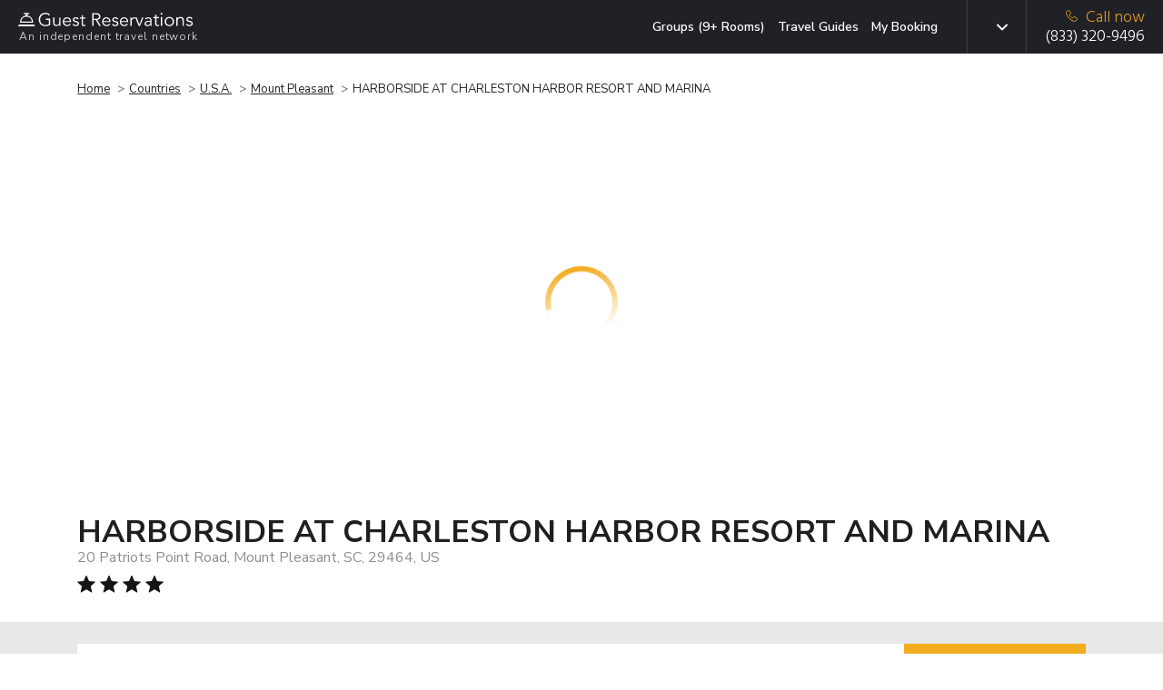

--- FILE ---
content_type: text/html; charset=UTF-8
request_url: https://www.guestreservations.com/charleston-harbor/booking
body_size: 29478
content:

<!DOCTYPE html>
<html class="h-100" lang="en-US">
    <head>
        <title>HARBORSIDE AT CHARLESTON HARBOR RESORT AND MARINA - Guest Reservations</title>
        <script type="c3092f1b817a493d8842be9d-text/javascript">
    function isProduction(){ return true; }
    var abTests = [{"test_name":"GR-XP-eppo-aa","variant_id":"a","mp_property_name":"GR-XP-eppo-aa","mp_value":"a"}];
    window.dataLayer = window.dataLayer || []; 
    var abTestsObject = [];
    abTests.forEach(abTest => {
        abTestsObject[abTest.test_name] = abTest.variant_id;
    });
    dataLayer.push({'event':'abTests', ...abTestsObject});
</script>

    <link rel="canonical" href="https://www.guestreservations.com/charleston-harbor/booking" />        <meta name="viewport" content="width=device-width, initial-scale=1">
        <meta name="description" content="As an independent booking service offering over 100,000 hotels worldwide, we can get you the same deals you expect with a bigger travel agency or direct from the hotel.">
        <link rel="shortcut icon" href="/favicons/favicon.ico" type="image/x-icon">
<link rel="apple-touch-icon" sizes="180x180" href="/favicons/apple-touch-icon.png">
<link rel="icon" type="image/png" sizes="32x32" href="/favicons/favicon-32x32.png">
<link rel="icon" type="image/png" sizes="16x16" href="/favicons/favicon-16x16.png">
<link rel="manifest" href="/favicons/manifest.json">
<link rel="mask-icon" href="/favicons/safari-pinned-tab.svg" color="#202027">
<meta name="msapplication-TileColor" content="#202027">
<meta name="msapplication-config" content="/favicons/browserconfig.xml">
<meta name="theme-color" content="#ffffff">                    <script type="c3092f1b817a493d8842be9d-text/javascript">
        window.dataLayer = window.dataLayer || [];
        const gtmId = 'GTM-M53QD54C';
        function gtag() {
            dataLayer.push(arguments);
        }

        gtag('set', 'url_passthrough', true);

        // Set GTM required
        window.GR = window.GR || {};
        window.GR.consentMode = 'default';
        window.GR.env = 'production';
        window.GR.gtmDebug = false;

        window.dataLayer.push({
            'event': 'DataLayer Set',
            'consentMode': 'default',
            'environment': 'production',
            'gtmDebug': false,
            'language': 'en-US',
            'iubenda_language': 'en',
            'page_type': 'LP',
            'yii_controller_id': 'booking',
            'yii_action_id': 'landing',
            'mp_api_url': 'https://mpl.guestreservations.com',
            'mp_debug_enabled': false,
            'mixpanel_project_id': '941529',
            'mixpanel_project_token': 'c5491a995ed9e9ee29ba488d355afed9',
            'facebook_pixel_id': '256876330774315',
            'ga4_measurement_id': 'G-WF186HV3S4',
            'rokt_account_id': '3194195305928391141',
            'bing_uet_tag_id': '5267870',
            'clicktripz_publisher_id': '39fab4bfcefd4694ba169f99733afe55',
            'criteo_account_id': '57373',
            'klaviyo_account_id': 'VHVDfn',
        });
    </script>

    <!-- Google Tag Manager [GTM-M53QD54C][default] -->
    <script type="c3092f1b817a493d8842be9d-text/javascript">
        window.dataLayer = window.dataLayer || [];
        (function(w, d, s, l, i) {
            w[l] = w[l] || [];
            w[l].push({
                'gtm.start': new Date().getTime(),
                event: 'gtm.js'
            });
            var f = d.getElementsByTagName(s)[0],
                j = d.createElement(s),
                dl = l != 'dataLayer' ? '&l=' + l : '';
            j.async = true;
            j.src =
                'https://www.googletagmanager.com/gtm.js?id=' + i + dl;
            f.parentNode.insertBefore(j, f);
        })(window, document, 'script', 'dataLayer', 'GTM-M53QD54C');
    </script>
    <!-- End Google Tag Manager [GTM-M53QD54C][default] -->
                        <script type="c3092f1b817a493d8842be9d-text/javascript">
    window.eppoConfig = {
        eppoEnabled: true,
        eppoClientSideEnabled: true,
        apiKey: "5EOCvPx2OrQAkHV7FDN6B37LN.ZWg9Y2xjaTlzLmUuZXBwby5jbG91ZA",
        experiments: [{"id":"CHECKOUT_SUCCESS_REVIEW_SYSTEM","test_name":"GR-XP-co-reviews"}],
        subjectAttributes: {"device":"computer","country":"US","region":"OH","source":"Direct","language":"en","botScore":"1","verifiedBot":"false","threatScore":"","hostname":"web01","page":"LP"},
        defaultAssignment: "no_assignment"
    }

    // Wait for Eppo SDK to be available
    function waitForEppo(callback, maxAttempts = 25) {
        if (typeof eppo !== 'undefined') {
            callback();
            return;
        }
        
        if (maxAttempts <= 0) {
            console.error('Eppo SDK failed to load');
            return;
        }

        setTimeout(() => waitForEppo(callback, maxAttempts - 1), 100);
    }
</script>                <link rel="preconnect" href="https://adservice.google.com">
        <link rel="preconnect" href="https://td.doubleclick.net">
        <link rel="preconnect" href="https://googleads.g.doubleclick.net">
        <link rel="preconnect" href="https://www.google.com">
        <link rel="preconnect" href="https://www.googletagmanager.com">

        <link href="/boost/booking-compressed.21c7f723.css" rel="stylesheet">
<link href="/assets/4885b879/css/breadcrumb-list.ad360b8f.css" rel="stylesheet">
<link href="/css/consent.1746199029.css" rel="stylesheet">
<link href="/css/dist.1764868148.css" rel="stylesheet">
<link href="/assets/14c07ef8/css/language.79e7c9f4.css" rel="stylesheet">
<link href="/assets/3b774fc2/css/mobile-menu.2a4a6129.css" rel="stylesheet">
<script src="/boost/booking-compressed.80f950c5.js" type="c3092f1b817a493d8842be9d-text/javascript"></script>
<script src="/js/i18n/jquery.i18n.1730473753.js" type="c3092f1b817a493d8842be9d-text/javascript"></script>
<script src="/js/i18n/jquery.i18n.messagestore.1730473753.js" type="c3092f1b817a493d8842be9d-text/javascript"></script>
<script src="/js/i18n/jquery.i18n.fallbacks.1730473753.js" type="c3092f1b817a493d8842be9d-text/javascript"></script>
<script src="/js/i18n/jquery.i18n.parser.1730473753.js" type="c3092f1b817a493d8842be9d-text/javascript"></script>
<script src="/js/i18n/jquery.i18n.emitter.1730473753.js" type="c3092f1b817a493d8842be9d-text/javascript"></script>
<script src="/js/i18n/jquery.i18n.language.1730473753.js" type="c3092f1b817a493d8842be9d-text/javascript"></script>
<script src="/assets/3b774fc2/js/mobile-menu.906d65b6.js" type="c3092f1b817a493d8842be9d-text/javascript"></script>        <meta name="csrf-param" content="_csrf">
<meta name="csrf-token" content="7J-PW1uzB5lezfVgem8NzMpkz6a6ajqtCy3jlE1ZAr6p774wbf5t4TuusTRKJkSf_Q_35dldV_x8WtLaPg966w==">
        <script async type="c3092f1b817a493d8842be9d-text/javascript">
            var sid = '2e305292fd0aad6056e361c44afcb471';
            var Main = GR.loadPage('layouts.Main', {"isProduction":true,"isDevelopmentServer":false,"breadcrumbPhone":"8333209496","breadcrumbPhoneType":"Breadcrumb","mixpanelAdultsRoomChildrenData":[],"mixpanelProjectToken":"c5491a995ed9e9ee29ba488d355afed9","mixpanelAPIURL":"https:\/\/mpl.guestreservations.com","mixpanelDebug":false,"customerType":"Non-Member","feeType":"Fees","serverHost":"web01","userCountry":"US","userRegion":"OH","device":"computer","sid":"2e305292fd0aad6056e361c44afcb471","botScore":"1","ja4":"t13d1515h2_8daaf6152771_de4a06bb82e3","ja3":"b32309a26951912be7dba376398abc3b","verifiedBot":"false","threatScore":"","currentPage":"LP","sessionId":"2e305292fd0aad6056e361c44afcb471","deviceUserId":"e71d7c79-4a22-4959-a35d-ff3c55b4fd77","trafficSource":"Direct","entryPage":"LP","ipAddress":"18.116.53.112","breadcrumbUpdatesEnabled":true,"userAttributionEnabled":true,"proxyMixpanelEventsEnabled":true,"mixpanelEntityTrackingEnabled":true,"mixpanelRecordingEnabled":false,"breadcrumbSystemType":"Enhanced","language":"en-US","languages":{"en-US":{"slug":"en","tag":"en-US","name":"English","active":true,"default":true},"es-419":{"slug":"es","tag":"es-419","name":"Espa\u00f1ol","active":true,"default":false},"es-ES":{"slug":"es-ES","tag":"es-ES","name":"Espa\u00f1ol (Espa\u00f1a)","active":true,"default":false},"de-DE":{"slug":"de","tag":"de-DE","name":"Deutsch","active":true,"default":false},"fr-FR":{"slug":"fr","tag":"fr-FR","name":"Fran\u00e7ais","active":true,"default":false},"pt-BR":{"slug":"pt","tag":"pt-PT","name":"Portugu\u00eas","active":true,"default":false},"it-IT":{"slug":"it","tag":"it-IT","name":"Italiano","active":true,"default":false},"nl-NL":{"slug":"nl","tag":"nl-NL","name":"Nederlands","active":true,"default":false},"pl-PL":{"slug":"pl","tag":"pl-PL","name":"Polski","active":true,"default":false}},"languageSlugs":["en","es","es-ES","de","fr","pt","it","nl","pl"],"appVersion":"v202601B","gtmContainerId":"GTM-M53QD54C","gtmSetupVersion":"consolidated","gtmLoadedEventEnabled":true,"gtmOverrideRule":null,"gtmDefaultConsentMode":"default"});
        </script>
                <script type="c3092f1b817a493d8842be9d-text/javascript" async>
            window.criteo_q = window.criteo_q || [];
            window.criteo_q.push({
                event: "setAccount",
                account: "57373"
            });
        </script>
        <!-- Begin Criteo Asynchronous Code -->
        <script type="c3092f1b817a493d8842be9d-text/javascript" async>
            window.criteo_q = window.criteo_q || [];
            var deviceType = /iPad/.test(navigator.userAgent) ? "t" : /Mobile|iP(hone|od)|Android|BlackBerry|IEMobile|Silk/.test(navigator.userAgent) ? "m" : "d";
            window.criteo_q.push({
                    event: "setAccount",
                    account: "57373"
                }, {
                    event: "setSiteType",
                    type: deviceType
                }
                , {"event":"viewItem","item":"9537bdcf-b8b1-466b-9a9c-78a12e5bcb63"}, {"event":"setData","ui_target":"yes"}            );
        </script>
        <!-- End Criteo Asynchronous Code -->
                    <script type="c3092f1b817a493d8842be9d-text/javascript">
    (function(w, d, s, v, f, a, m) {
        w[f] = w[f] || {};
        w[f].init = w[f].init || function() {
            (w[f]._q = w[f]._q || []).push(arguments);
        }
        a = d.createElement(s);
        a.type = 'text/javascript';
        a.async = true;
        a.src = v;
        m = d.getElementsByTagName(s)[0];
        m.parentNode.insertBefore(a, m);
    })(window, document, 'script', 'https://sdk.pps.priceline.com/v1/client.js', 'ppsOne');
</script>        <script type="application/ld+json">{"@context":"https://schema.org","@type":"BreadcrumbList","itemListElement":[{"@type":"ListItem","position":1,"name":"Home","item":"https://www.guestreservations.com"},{"@type":"ListItem","position":2,"name":"Countries","item":"https://www.guestreservations.com/hotels"},{"@type":"ListItem","position":3,"name":"U.S.A.","item":"https://www.guestreservations.com/hotels-United_States_of_America"},{"@type":"ListItem","position":4,"name":"Mount Pleasant","item":"/hotels/us/sc/mount-pleasant"},{"@type":"ListItem","position":5,"name":"HARBORSIDE AT CHARLESTON HARBOR RESORT AND MARINA","item":"/charleston-harbor/booking"}]}</script><script type="application/ld+json">{"@context":"https://schema.org","@type":"Hotel","name":"HARBORSIDE AT CHARLESTON HARBOR RESORT AND MARINA","description":"This waterfront Charleston Harbor Resort and Marina features a private beach and a pool with a beach view. Guests can relax at the full service spa or enjoy a meal at the onsite restaurant. Complimentary WiFi is provided for all guests. A flat-screen cable TV and coffee maker are standard in each room at Charleston Harbor Resort and Marina. A balcony is provided as well. Select room feature views of the harbor. A harbor-side pool and gift shop are onsite at Charleston Harbor Resort and Marina. The Mini Mariners kid's club offers activities including crafts, sports tournaments and film viewings. Charleston Harbor Fish House serves local, sustainable seafood. The restaurant offers views of the USS Yorktown, the Charleston Skyline, and the Charleston Harbor. The Bridge Bar is also on site. Charleston city center is just 14 minutes\u2019 drive from this resort. Guests can walk along the nature trails at Patriots Point, less than 1 minutes' walk from the property.","address":{"@type":"PostalAddress","addressCountry":"US","addressLocality":"Mount Pleasant","addressRegion":"SC","postalCode":"29464","streetAddress":"20 Patriots Point Road"},"photo":"https://images.getaroom-cdn.com/image/upload/s--3mmyZHD6--/c_limit,e_improve,fl_lossy.immutable_cache,h_940,q_auto:good,w_940/v1748773813/78789e766408f676531cfa4f336762ac79591527?_a=BACAEuEv&atc=e7cd1cfa"}</script><script type="c3092f1b817a493d8842be9d-application/javascript">window._CTZ = {"enabled":true,"verticals":{"hotel":{"active":true,"property":{"id":"9537bdcf-b8b1-466b-9a9c-78a12e5bcb63","name":"Charleston Harbor Resort And Marina","address":"20 Patriots Point Road","latitude":"32.78617096","longitude":"-79.90573883"},"search":{"city":"Mount Pleasant","province":"SC","countryCode":"US","checkInDate":"01/20/2026","checkOutDate":"01/21/2026","rooms":[{"adults":2,"children":0,"infants":0}]}}},"extra":{"hotel_url":"/charleston-harbor/booking","hotel_name":"Charleston Harbor Resort And Marina","hotel_image_url":"https://images.getaroom-cdn.com/image/upload/s--lIilfQ85--/c_limit,e_improve,fl_lossy.immutable_cache,h_460,q_auto:good,w_460/v1748773813/78789e766408f676531cfa4f336762ac79591527?_a=BACAEuEv&atc=e7cd1cfa"}};</script><script type="application/ld+json">{"@context":"https://schema.org","@type":"FAQPage","mainEntity":[{"@type":"Question","name":"What is the address for HARBORSIDE AT CHARLESTON HARBOR RESORT AND MARINA?","acceptedAnswer":{"@type":"Answer","text":"The property is located at 20 Patriots Point Road in Mount Pleasant."}},{"@type":"Question","name":"How much does it cost per night to stay at HARBORSIDE AT CHARLESTON HARBOR RESORT AND MARINA?","acceptedAnswer":{"@type":"Answer","text":"Prices vary based on dates and availability. Select the dates of your stay above to find the best price on all available rooms."}},{"@type":"Question","name":"What times are check-in and check-out at HARBORSIDE AT CHARLESTON HARBOR RESORT AND MARINA?","acceptedAnswer":{"@type":"Answer","text":"Check-in begins at 4:00 PM and check-out is at 11:00 AM at HARBORSIDE AT CHARLESTON HARBOR RESORT AND MARINA. Early check-in or late check-out may be available at an additional cost."}},{"@type":"Question","name":"Does HARBORSIDE AT CHARLESTON HARBOR RESORT AND MARINA have a pool?","acceptedAnswer":{"@type":"Answer","text":"Yes, this hotel has an indoor pool as well as an outdoor pool for guests to enjoy, along with other amenities. Please see the hotel description above for more information."}},{"@type":"Question","name":"Is there a restaurant at HARBORSIDE AT CHARLESTON HARBOR RESORT AND MARINA?","acceptedAnswer":{"@type":"Answer","text":"Yes, this hotel does have at least one on-site restaurant to enjoy during your stay. Room service is also available should you prefer meals from the comfort of your room. Check out the hotel description above to learn more about the dining options available at HARBORSIDE AT CHARLESTON HARBOR RESORT AND MARINA."}},{"@type":"Question","name":"Is HARBORSIDE AT CHARLESTON HARBOR RESORT AND MARINA a pet-friendly hotel?","acceptedAnswer":{"@type":"Answer","text":"HARBORSIDE AT CHARLESTON HARBOR RESORT AND MARINA is a pet friendly hotel! Your furry friends will be as comfortable as you during your stay."}},{"@type":"Question","name":"Is there free breakfast available at HARBORSIDE AT CHARLESTON HARBOR RESORT AND MARINA?","acceptedAnswer":{"@type":"Answer","text":"Breakfast may be available at HARBORSIDE AT CHARLESTON HARBOR RESORT AND MARINA, and may come free with your room, depending on your selection. Please check for dates and room availability above to see what's included with your stay."}},{"@type":"Question","name":"Is there parking available at HARBORSIDE AT CHARLESTON HARBOR RESORT AND MARINA?","acceptedAnswer":{"@type":"Answer","text":"Parking is available at this property. It may be free or subject to additional fees. Check the rooms and rates available for the dates of your stay and the hotel description to learn more."}},{"@type":"Question","name":"What is there to do at HARBORSIDE AT CHARLESTON HARBOR RESORT AND MARINA?","acceptedAnswer":{"@type":"Answer","text":"Guests at HARBORSIDE AT CHARLESTON HARBOR RESORT AND MARINA can enjoy wide range of amenities such as: indoor swimming pool, outdoor swimming pool, hot tub, fitness center or gym, restaurant, bar/lounge, gift shop Check out the hotel description above to learn more about the amenities available during your stay."}},{"@type":"Question","name":"Is HARBORSIDE AT CHARLESTON HARBOR RESORT AND MARINA a family-friendly hotel?","acceptedAnswer":{"@type":"Answer","text":"Families can enjoy kid-friendly amenities such as a indoor swimming pool and outdoor swimming pool during their stay. Check out the hotel description above to learn more about the family-friendly amenities available during your stay."}},{"@type":"Question","name":"Are there any discounts or deals for HARBORSIDE AT CHARLESTON HARBOR RESORT AND MARINA?","acceptedAnswer":{"@type":"Answer","text":"We offer a wide variety of rates on HARBORSIDE AT CHARLESTON HARBOR RESORT AND MARINA. Discounted rates are available throughout the year, depending on your travel dates. Search for your dates above and we'll show you our lowest prices."}},{"@type":"Question","name":"Are there promo or coupon codes available for HARBORSIDE AT CHARLESTON HARBOR RESORT AND MARINA?","acceptedAnswer":{"@type":"Answer","text":"By logging into our site using the login banner above, you'll receive an instant discount of 5% on your booking today with no limit to how much you can save. Log in, claim your promo code, select your dates and room and apply your code at checkout."}}]}</script>        <link rel="alternate" type="text/html" hreflang="x-default" href="https://www.guestreservations.com/charleston-harbor/booking" title="English"/><link rel="alternate" type="text/html" hreflang="en-US" href="https://www.guestreservations.com/charleston-harbor/booking" title="English"/><link rel="alternate" type="text/html" hreflang="es-419" href="https://www.guestreservations.com/es/charleston-harbor/booking" title="Español"/><link rel="alternate" type="text/html" hreflang="es-ES" href="https://www.guestreservations.com/es-ES/charleston-harbor/booking" title="Español (España)"/><link rel="alternate" type="text/html" hreflang="de-DE" href="https://www.guestreservations.com/de/charleston-harbor/booking" title="Deutsch"/><link rel="alternate" type="text/html" hreflang="fr-FR" href="https://www.guestreservations.com/fr/charleston-harbor/booking" title="Français"/><link rel="alternate" type="text/html" hreflang="pt-PT" href="https://www.guestreservations.com/pt/charleston-harbor/booking" title="Português"/><link rel="alternate" type="text/html" hreflang="it-IT" href="https://www.guestreservations.com/it/charleston-harbor/booking" title="Italiano"/><link rel="alternate" type="text/html" hreflang="nl-NL" href="https://www.guestreservations.com/nl/charleston-harbor/booking" title="Nederlands"/><link rel="alternate" type="text/html" hreflang="pl-PL" href="https://www.guestreservations.com/pl/charleston-harbor/booking" title="Polski"/>    </head>

    <body class="booking-landing-page d-flex flex-column h-100">
                <!-- Google Tag Manager (noscript) [GTM-M53QD54C][default] -->
        <noscript><iframe src="https://www.googletagmanager.com/ns.html?id=GTM-M53QD54C" height="0" width="0" style="display:none;visibility:hidden"></iframe></noscript>
        <!-- End Google Tag Manager (noscript) [GTM-M53QD54C][default] -->
        
        <div class="flex-shrink-0">

            <header>
                
<div class="header navbar navbar-dark bg-dark header-social">
    <div class="container container-1280 d-flex align-content-around">
        <div class="logo flex-grow-1">
            <a href="https://www.guestreservations.com" class="navbar-brand" title="Guest Reservations">
                <img title="Guest Reservations - Logo"
                     alt="Guest Reservations - Logo"
                     src="/assets/c80159f/images/logo/logo-bell-dark.svg"><br>
                <small>An independent travel network</small>
            </a>
        </div>
            <div class="menu for-desktop ">
        <nav class="my-2 my-md-0 mr-md-3">
            <a title="Groups (9+ Rooms)" class="js-hl-groups-link" rel="nofollow" href="https://groups.guestreservations.com/Group-Rate/?PreferredHotels=HARBORSIDE+AT+CHARLESTON+HARBOR+RESORT+AND+MARINA&city=Mount+Pleasant">Groups (9+ Rooms)</a>
            <a title="Travel Guides" class="js-hl-guides " href="https://www.guestreservations.com/about/news">Travel Guides</a>
            <a title="My Booking" class="js-hl-my-booking " href="https://book.guestreservations.com/trips/gar/grab?test_source=STEP3&affiliate=52ffcaf4">My Booking</a>
        </nav>
    </div>

        <div class="border-left align-self-stretch changing-language for-desktop for-tablet">
    
<div class="dropdown scroll-bar js-language d-flex">
    <button type="button" class="dropdown-toggle btn" id="header-language" data-toggle="dropdown" data-display="static"
            aria-expanded="false" aria-haspopup="true"></button>
    <input  name="language" value="en" type="hidden" id="language">
    <div class="dropdown-menu js-dropdown-menu dropdown-menu-left" aria-labelledby="header-language">
        <div class="scroll-inner simple-scrollbar">
                            <button type="button"
                     data-option="en" data-short-label="en-US" class="dropdown-item">English</button>
                                <button type="button"
                     data-option="es" data-short-label="es-419" class="dropdown-item">Español</button>
                                <button type="button"
                     data-option="es-ES" data-short-label="es-ES" class="dropdown-item">Español (España)</button>
                                <button type="button"
                     data-option="de" data-short-label="de-DE" class="dropdown-item">Deutsch</button>
                                <button type="button"
                     data-option="fr" data-short-label="fr-FR" class="dropdown-item">Français</button>
                                <button type="button"
                     data-option="pt" data-short-label="pt-BR" class="dropdown-item">Português</button>
                                <button type="button"
                     data-option="it" data-short-label="it-IT" class="dropdown-item">Italiano</button>
                                <button type="button"
                     data-option="nl" data-short-label="nl-NL" class="dropdown-item">Nederlands</button>
                                <button type="button"
                     data-option="pl" data-short-label="pl-PL" class="dropdown-item">Polski</button>
                        </div>
    </div>
</div>
</div>

        
        <div class="for-mobile">
            <nav class="navbar-block for-tablet for-mobile">
    <div class="mobile-menu">
        <button class="navbar-burger">
            <svg xmlns="http://www.w3.org/2000/svg" fill="none" viewBox="0 0 19 12">
                <line x1="19" y1="1" y2="1" stroke="white" stroke-width="2"/>
                <line x1="19" y1="6" y2="6" stroke="white" stroke-width="2"/>
                <line x1="19" y1="11" y2="11" stroke="white" stroke-width="2"/>
            </svg>
        </button>
    </div>
</nav>

<div class="navbar-menu hidden">
    <div class="navbar-backdrop"></div>
    <nav>
        <div class="close-button">
            <button class="navbar-close">
                <svg xmlns="http://www.w3.org/2000/svg" fill="none" viewBox="0 0 24 24" stroke="currentColor">
                    <path stroke-linecap="round" stroke-linejoin="round" stroke-width="2" d="M6 18L18 6M6 6l12 12"></path>
                </svg>
            </button>
        </div>
        <div>
            <div class="align-self-stretch changing-language for-mobile">
                <div class="d-flex mobile-language-dropdown">
                    <svg class="icon-globe inline align-sub mr-[10px]" width="18" height="18" viewBox="0 0 18 18" fill="none">
                        <path d="M8.99976 16.5C7.97476 16.5 7.00601 16.3031 6.09351 15.9094C5.18101 15.5156 4.38413 14.9781 3.70288 14.2969C3.02163 13.6156 2.48413 12.8187 2.09038 11.9062C1.69663 10.9937 1.49976 10.025 1.49976 9C1.49976 7.9625 1.69663 6.99062 2.09038 6.08437C2.48413 5.17812 3.02163 4.38437 3.70288 3.70312C4.38413 3.02187 5.18101 2.48437 6.09351 2.09062C7.00601 1.69687 7.97476 1.5 8.99976 1.5C10.0373 1.5 11.0091 1.69687 11.9154 2.09062C12.8216 2.48437 13.6154 3.02187 14.2966 3.70312C14.9779 4.38437 15.5154 5.17812 15.9091 6.08437C16.3029 6.99062 16.4998 7.9625 16.4998 9C16.4998 10.025 16.3029 10.9937 15.9091 11.9062C15.5154 12.8187 14.9779 13.6156 14.2966 14.2969C13.6154 14.9781 12.8216 15.5156 11.9154 15.9094C11.0091 16.3031 10.0373 16.5 8.99976 16.5ZM8.99976 14.9625C9.32476 14.5125 9.60601 14.0437 9.8435 13.5562C10.081 13.0687 10.2748 12.55 10.4248 12H7.57476C7.72476 12.55 7.91851 13.0687 8.15601 13.5562C8.39351 14.0437 8.67476 14.5125 8.99976 14.9625ZM7.04976 14.6625C6.82476 14.25 6.62788 13.8219 6.45913 13.3781C6.29038 12.9344 6.14976 12.475 6.03726 12H3.82476C4.18726 12.625 4.64038 13.1687 5.18413 13.6312C5.72788 14.0937 6.34976 14.4375 7.04976 14.6625ZM10.9498 14.6625C11.6498 14.4375 12.2716 14.0937 12.8154 13.6312C13.3591 13.1687 13.8123 12.625 14.1748 12H11.9623C11.8498 12.475 11.7091 12.9344 11.5404 13.3781C11.3716 13.8219 11.1748 14.25 10.9498 14.6625ZM3.18726 10.5H5.73726C5.69976 10.25 5.67163 10.0031 5.65288 9.75937C5.63413 9.51562 5.62476 9.2625 5.62476 9C5.62476 8.7375 5.63413 8.48437 5.65288 8.24062C5.67163 7.99687 5.69976 7.75 5.73726 7.5H3.18726C3.12476 7.75 3.07788 7.99687 3.04663 8.24062C3.01538 8.48437 2.99976 8.7375 2.99976 9C2.99976 9.2625 3.01538 9.51562 3.04663 9.75937C3.07788 10.0031 3.12476 10.25 3.18726 10.5ZM7.23726 10.5H10.7623C10.7998 10.25 10.8279 10.0031 10.8466 9.75937C10.8654 9.51562 10.8748 9.2625 10.8748 9C10.8748 8.7375 10.8654 8.48437 10.8466 8.24062C10.8279 7.99687 10.7998 7.75 10.7623 7.5H7.23726C7.19976 7.75 7.17163 7.99687 7.15288 8.24062C7.13413 8.48437 7.12476 8.7375 7.12476 9C7.12476 9.2625 7.13413 9.51562 7.15288 9.75937C7.17163 10.0031 7.19976 10.25 7.23726 10.5ZM12.2623 10.5H14.8123C14.8748 10.25 14.9216 10.0031 14.9529 9.75937C14.9841 9.51562 14.9998 9.2625 14.9998 9C14.9998 8.7375 14.9841 8.48437 14.9529 8.24062C14.9216 7.99687 14.8748 7.75 14.8123 7.5H12.2623C12.2998 7.75 12.3279 7.99687 12.3466 8.24062C12.3654 8.48437 12.3748 8.7375 12.3748 9C12.3748 9.2625 12.3654 9.51562 12.3466 9.75937C12.3279 10.0031 12.2998 10.25 12.2623 10.5ZM11.9623 6H14.1748C13.8123 5.375 13.3591 4.83125 12.8154 4.36875C12.2716 3.90625 11.6498 3.5625 10.9498 3.3375C11.1748 3.75 11.3716 4.17812 11.5404 4.62187C11.7091 5.06562 11.8498 5.525 11.9623 6ZM7.57476 6H10.4248C10.2748 5.45 10.081 4.93125 9.8435 4.44375C9.60601 3.95625 9.32476 3.4875 8.99976 3.0375C8.67476 3.4875 8.39351 3.95625 8.15601 4.44375C7.91851 4.93125 7.72476 5.45 7.57476 6ZM3.82476 6H6.03726C6.14976 5.525 6.29038 5.06562 6.45913 4.62187C6.62788 4.17812 6.82476 3.75 7.04976 3.3375C6.34976 3.5625 5.72788 3.90625 5.18413 4.36875C4.64038 4.83125 4.18726 5.375 3.82476 6Z" fill="#1F1F1F"/>
                    </svg>
                    <svg class="icon-dropdown-arrow inline" width="12" height="12" viewBox="0 0 492 492" fill="#c9cac3">
                        <path class="st0" d="M484.1,125L468,108.8c-5.1-5.1-11.8-7.9-19-7.9s-14,2.8-19,7.9L246.1,292.6l-184-184
                        c-5.1-5.1-11.8-7.9-19-7.9s-14,2.8-19,7.9L7.9,124.7c-10.5,10.5-10.5,27.6,0,38.1L227,382.7c5.1,5.1,11.8,8.6,19.1,8.6h0.1
                        c7.2,0,14-3.6,19-8.6l218.9-219.3c5.1-5.1,7.9-12,7.9-19.2C492,136.9,489.2,130,484.1,125z"/>
                    </svg>
                    
<div class="dropdown scroll-bar js-language d-flex">
    <button type="button" class="dropdown-toggle btn" id="header-language" data-toggle="dropdown" data-display="static"
            aria-expanded="false" aria-haspopup="true"></button>
    <input  name="language" value="" type="hidden" id="language">
    <div class="dropdown-menu js-dropdown-menu dropdown-menu-right" aria-labelledby="header-language">
        <div class="scroll-inner simple-scrollbar">
                            <button type="button"
                     class="dropdown-item js-default-hidden" data-option="">Change Language</button>
                                <button type="button"
                     data-option="en" data-short-label="en-US" class="dropdown-item current-language" data-process-dropdown="no-but-close">English</button>
                                <button type="button"
                     data-option="es" data-short-label="es-419" class="dropdown-item">Español</button>
                                <button type="button"
                     data-option="es-ES" data-short-label="es-ES" class="dropdown-item">Español (España)</button>
                                <button type="button"
                     data-option="de" data-short-label="de-DE" class="dropdown-item">Deutsch</button>
                                <button type="button"
                     data-option="fr" data-short-label="fr-FR" class="dropdown-item">Français</button>
                                <button type="button"
                     data-option="pt" data-short-label="pt-BR" class="dropdown-item">Português</button>
                                <button type="button"
                     data-option="it" data-short-label="it-IT" class="dropdown-item">Italiano</button>
                                <button type="button"
                     data-option="nl" data-short-label="nl-NL" class="dropdown-item">Nederlands</button>
                                <button type="button"
                     data-option="pl" data-short-label="pl-PL" class="dropdown-item">Polski</button>
                        </div>
    </div>
</div>
                </div>
            </div>
            <ul>
                            </ul>
            <div class="divider"></div>
            <ul class="additional-links">
                <li><a href="https://www.guestreservations.com/about/page">About Us</a></li>
                <li><a href="https://www.guestreservations.com/about/faq">FAQs</a></li>
                <li><a href="https://www.guestreservations.com/about/news">News</a></li>
                <li><a href="https://www.guestreservations.com/about/termsofuse">Terms of Service</a></li>
            </ul>
        </div>
    </nav>
</div>
        </div>
        
                    <div class="phone border-left js-mp-track-phone">
                                    
<div class="for-desktop">
    <a class="d-flex flex-column js-phone-tel-number" href="tel:(833) 320-9496" ><span class="text-warning">
            <img alt="" aria-hidden="true" width="13" height="13"
                src="/assets/c80159f/images/phone-yellow.svg">Call now</span>
        <span class="js-phone-number">(833) 320-9496</span>
    </a>
</div>                    
<div class="for-tablet">
    <a class="d-flex flex-column js-phone-tel-number" href="tel:(833) 320-9496" ><span class="text-warning">
            <img alt="" aria-hidden="true" width="13" height="13"
                src="/assets/c80159f/images/phone-yellow.svg">Call now</span>
        <span class="js-phone-number">(833) 320-9496</span>
    </a>
</div>                    
<div class="for-mobile">
    <a class="d-flex flex-column js-phone-tel-number" href="tel:(833) 320-9496" ><span class="text-warning">
            <img alt="" aria-hidden="true" width="13" height="13"
                src="/assets/c80159f/images/phone-yellow.svg">Call now</span>
        <span class="js-phone-number">(833) 320-9496</span>
    </a>
</div>                                </div>
                <div class="for-tablet">
            <nav class="navbar-block for-tablet for-mobile">
    <div class="mobile-menu">
        <button class="navbar-burger">
            <svg xmlns="http://www.w3.org/2000/svg" fill="none" viewBox="0 0 19 12">
                <line x1="19" y1="1" y2="1" stroke="white" stroke-width="2"/>
                <line x1="19" y1="6" y2="6" stroke="white" stroke-width="2"/>
                <line x1="19" y1="11" y2="11" stroke="white" stroke-width="2"/>
            </svg>
        </button>
    </div>
</nav>

<div class="navbar-menu hidden">
    <div class="navbar-backdrop"></div>
    <nav>
        <div class="close-button">
            <button class="navbar-close">
                <svg xmlns="http://www.w3.org/2000/svg" fill="none" viewBox="0 0 24 24" stroke="currentColor">
                    <path stroke-linecap="round" stroke-linejoin="round" stroke-width="2" d="M6 18L18 6M6 6l12 12"></path>
                </svg>
            </button>
        </div>
        <div>
            <div class="align-self-stretch changing-language for-mobile">
                <div class="d-flex mobile-language-dropdown">
                    <svg class="icon-globe inline align-sub mr-[10px]" width="18" height="18" viewBox="0 0 18 18" fill="none">
                        <path d="M8.99976 16.5C7.97476 16.5 7.00601 16.3031 6.09351 15.9094C5.18101 15.5156 4.38413 14.9781 3.70288 14.2969C3.02163 13.6156 2.48413 12.8187 2.09038 11.9062C1.69663 10.9937 1.49976 10.025 1.49976 9C1.49976 7.9625 1.69663 6.99062 2.09038 6.08437C2.48413 5.17812 3.02163 4.38437 3.70288 3.70312C4.38413 3.02187 5.18101 2.48437 6.09351 2.09062C7.00601 1.69687 7.97476 1.5 8.99976 1.5C10.0373 1.5 11.0091 1.69687 11.9154 2.09062C12.8216 2.48437 13.6154 3.02187 14.2966 3.70312C14.9779 4.38437 15.5154 5.17812 15.9091 6.08437C16.3029 6.99062 16.4998 7.9625 16.4998 9C16.4998 10.025 16.3029 10.9937 15.9091 11.9062C15.5154 12.8187 14.9779 13.6156 14.2966 14.2969C13.6154 14.9781 12.8216 15.5156 11.9154 15.9094C11.0091 16.3031 10.0373 16.5 8.99976 16.5ZM8.99976 14.9625C9.32476 14.5125 9.60601 14.0437 9.8435 13.5562C10.081 13.0687 10.2748 12.55 10.4248 12H7.57476C7.72476 12.55 7.91851 13.0687 8.15601 13.5562C8.39351 14.0437 8.67476 14.5125 8.99976 14.9625ZM7.04976 14.6625C6.82476 14.25 6.62788 13.8219 6.45913 13.3781C6.29038 12.9344 6.14976 12.475 6.03726 12H3.82476C4.18726 12.625 4.64038 13.1687 5.18413 13.6312C5.72788 14.0937 6.34976 14.4375 7.04976 14.6625ZM10.9498 14.6625C11.6498 14.4375 12.2716 14.0937 12.8154 13.6312C13.3591 13.1687 13.8123 12.625 14.1748 12H11.9623C11.8498 12.475 11.7091 12.9344 11.5404 13.3781C11.3716 13.8219 11.1748 14.25 10.9498 14.6625ZM3.18726 10.5H5.73726C5.69976 10.25 5.67163 10.0031 5.65288 9.75937C5.63413 9.51562 5.62476 9.2625 5.62476 9C5.62476 8.7375 5.63413 8.48437 5.65288 8.24062C5.67163 7.99687 5.69976 7.75 5.73726 7.5H3.18726C3.12476 7.75 3.07788 7.99687 3.04663 8.24062C3.01538 8.48437 2.99976 8.7375 2.99976 9C2.99976 9.2625 3.01538 9.51562 3.04663 9.75937C3.07788 10.0031 3.12476 10.25 3.18726 10.5ZM7.23726 10.5H10.7623C10.7998 10.25 10.8279 10.0031 10.8466 9.75937C10.8654 9.51562 10.8748 9.2625 10.8748 9C10.8748 8.7375 10.8654 8.48437 10.8466 8.24062C10.8279 7.99687 10.7998 7.75 10.7623 7.5H7.23726C7.19976 7.75 7.17163 7.99687 7.15288 8.24062C7.13413 8.48437 7.12476 8.7375 7.12476 9C7.12476 9.2625 7.13413 9.51562 7.15288 9.75937C7.17163 10.0031 7.19976 10.25 7.23726 10.5ZM12.2623 10.5H14.8123C14.8748 10.25 14.9216 10.0031 14.9529 9.75937C14.9841 9.51562 14.9998 9.2625 14.9998 9C14.9998 8.7375 14.9841 8.48437 14.9529 8.24062C14.9216 7.99687 14.8748 7.75 14.8123 7.5H12.2623C12.2998 7.75 12.3279 7.99687 12.3466 8.24062C12.3654 8.48437 12.3748 8.7375 12.3748 9C12.3748 9.2625 12.3654 9.51562 12.3466 9.75937C12.3279 10.0031 12.2998 10.25 12.2623 10.5ZM11.9623 6H14.1748C13.8123 5.375 13.3591 4.83125 12.8154 4.36875C12.2716 3.90625 11.6498 3.5625 10.9498 3.3375C11.1748 3.75 11.3716 4.17812 11.5404 4.62187C11.7091 5.06562 11.8498 5.525 11.9623 6ZM7.57476 6H10.4248C10.2748 5.45 10.081 4.93125 9.8435 4.44375C9.60601 3.95625 9.32476 3.4875 8.99976 3.0375C8.67476 3.4875 8.39351 3.95625 8.15601 4.44375C7.91851 4.93125 7.72476 5.45 7.57476 6ZM3.82476 6H6.03726C6.14976 5.525 6.29038 5.06562 6.45913 4.62187C6.62788 4.17812 6.82476 3.75 7.04976 3.3375C6.34976 3.5625 5.72788 3.90625 5.18413 4.36875C4.64038 4.83125 4.18726 5.375 3.82476 6Z" fill="#1F1F1F"/>
                    </svg>
                    <svg class="icon-dropdown-arrow inline" width="12" height="12" viewBox="0 0 492 492" fill="#c9cac3">
                        <path class="st0" d="M484.1,125L468,108.8c-5.1-5.1-11.8-7.9-19-7.9s-14,2.8-19,7.9L246.1,292.6l-184-184
                        c-5.1-5.1-11.8-7.9-19-7.9s-14,2.8-19,7.9L7.9,124.7c-10.5,10.5-10.5,27.6,0,38.1L227,382.7c5.1,5.1,11.8,8.6,19.1,8.6h0.1
                        c7.2,0,14-3.6,19-8.6l218.9-219.3c5.1-5.1,7.9-12,7.9-19.2C492,136.9,489.2,130,484.1,125z"/>
                    </svg>
                    
<div class="dropdown scroll-bar js-language d-flex">
    <button type="button" class="dropdown-toggle btn" id="header-language" data-toggle="dropdown" data-display="static"
            aria-expanded="false" aria-haspopup="true"></button>
    <input  name="language" value="" type="hidden" id="language">
    <div class="dropdown-menu js-dropdown-menu dropdown-menu-right" aria-labelledby="header-language">
        <div class="scroll-inner simple-scrollbar">
                            <button type="button"
                     class="dropdown-item js-default-hidden" data-option="">Change Language</button>
                                <button type="button"
                     data-option="en" data-short-label="en-US" class="dropdown-item current-language" data-process-dropdown="no-but-close">English</button>
                                <button type="button"
                     data-option="es" data-short-label="es-419" class="dropdown-item">Español</button>
                                <button type="button"
                     data-option="es-ES" data-short-label="es-ES" class="dropdown-item">Español (España)</button>
                                <button type="button"
                     data-option="de" data-short-label="de-DE" class="dropdown-item">Deutsch</button>
                                <button type="button"
                     data-option="fr" data-short-label="fr-FR" class="dropdown-item">Français</button>
                                <button type="button"
                     data-option="pt" data-short-label="pt-BR" class="dropdown-item">Português</button>
                                <button type="button"
                     data-option="it" data-short-label="it-IT" class="dropdown-item">Italiano</button>
                                <button type="button"
                     data-option="nl" data-short-label="nl-NL" class="dropdown-item">Nederlands</button>
                                <button type="button"
                     data-option="pl" data-short-label="pl-PL" class="dropdown-item">Polski</button>
                        </div>
    </div>
</div>
                </div>
            </div>
            <ul>
                            </ul>
            <div class="divider"></div>
            <ul class="additional-links">
                <li><a href="https://www.guestreservations.com/about/page">About Us</a></li>
                <li><a href="https://www.guestreservations.com/about/faq">FAQs</a></li>
                <li><a href="https://www.guestreservations.com/about/news">News</a></li>
                <li><a href="https://www.guestreservations.com/about/termsofuse">Terms of Service</a></li>
            </ul>
        </div>
    </nav>
</div>
        </div>
    </div>
</div>            </header>

            <main role="main">
                

<div class="hotel-info-block">

    <div class="breadcrumb-block for-desktop for-tablet">
        <div class="container">
            <nav aria-label="breadcrumb">
    <ol class="breadcrumb js-lp-breadcrumbs">
                        <li class="breadcrumb-item"><a href="https://www.guestreservations.com">Home</a></li>
                        <li class="breadcrumb-item"><a href="https://www.guestreservations.com/hotels">Countries</a></li>
                        <li class="breadcrumb-item"><a href="https://www.guestreservations.com/hotels-United_States_of_America">U.S.A.</a></li>
                        <li class="breadcrumb-item"><a href="/hotels/us/sc/mount-pleasant">Mount Pleasant</a></li>
                        <li class="breadcrumb-item active">HARBORSIDE AT CHARLESTON HARBOR RESORT AND MARINA</li>
                </ol>
</nav>        </div>
    </div>

    <div class="slider-bg js-slider-bg">
        <div class="container">
            <div class="row">
                <div class="col slider-hotel">
                    
<div class="js-hotel-slider-wrap hotel-slider-wrap slider-loading">
    <div class="slider-loader js-slider-loader"><div class="loader-fon">
    <div class="loader">Loading...</div>
</div></div>
    <div class="slider-images images-count-5">
        <div class="fotorama js-hotels-images" data-auto="false">
            <img class="preload-carousel" alt="" src="[data-uri]"></div>
        <div class="small-hotels-images js-small-hotels-images"></div>
        <div class="show-all-photos js-show-all-photos">
            <svg width="20" height="20" viewBox="0 0 20 20" fill="none" xmlns="http://www.w3.org/2000/svg">
                <path fill-rule="evenodd" clip-rule="evenodd" d="M14.9999 4.5835H4.99992C4.7698 4.5835 4.58325 4.77005 4.58325 5.00016V11.2286L7.25338 8.73641C7.50951 8.49741 7.90699 8.49741 8.16314 8.73641L10.8827 11.2747L12.7328 9.92916C12.9666 9.75916 13.2833 9.75916 13.517 9.92916L15.4166 11.3107V5.00016C15.4166 4.77005 15.23 4.5835 14.9999 4.5835ZM4.58325 15.0002V12.9384L7.70825 10.0217L10.3817 12.5169C10.6152 12.7348 10.9703 12.7566 11.2287 12.5687L13.1249 11.1897L15.4166 12.8562V15.0002C15.4166 15.2302 15.23 15.4168 14.9999 15.4168H4.99992C4.7698 15.4168 4.58325 15.2302 4.58325 15.0002ZM4.99992 3.3335C4.07944 3.3335 3.33325 4.07969 3.33325 5.00016V15.0002C3.33325 15.9207 4.07944 16.6668 4.99992 16.6668H14.9999C15.9204 16.6668 16.6666 15.9207 16.6666 15.0002V5.00016C16.6666 4.07969 15.9204 3.3335 14.9999 3.3335H4.99992ZM12.9166 8.3335C13.6069 8.3335 14.1666 7.77385 14.1666 7.0835C14.1666 6.39314 13.6069 5.8335 12.9166 5.8335C12.2263 5.8335 11.6666 6.39314 11.6666 7.0835C11.6666 7.77385 12.2263 8.3335 12.9166 8.3335Z" fill="white"/>
            </svg>
            <span>Show all photos</span>
        </div>
    </div>
    <script type="c3092f1b817a493d8842be9d-text/javascript">
        let hotelImagesList = [{"img":"\/\/images.getaroom-cdn.com\/image\/upload\/s--3mmyZHD6--\/c_limit,e_improve,fl_lossy.immutable_cache,h_940,q_auto:good,w_940\/v1748773813\/78789e766408f676531cfa4f336762ac79591527?_a=BACAEuEv&atc=e7cd1cfa","thumb":"\/\/images.getaroom-cdn.com\/image\/upload\/s--lIilfQ85--\/c_limit,e_improve,fl_lossy.immutable_cache,h_460,q_auto:good,w_460\/v1748773813\/78789e766408f676531cfa4f336762ac79591527?_a=BACAEuEv&atc=e7cd1cfa","caption":"1\/55"},{"img":"\/\/images.getaroom-cdn.com\/image\/upload\/s--gM9m4ANc--\/c_limit,e_improve,fl_lossy.immutable_cache,h_940,q_auto:good,w_940\/v1748773815\/ec65a5eb53a7816543dc6e99f0a642e43a6db129?_a=BACAEuEv&atc=e7cd1cfa","thumb":"\/\/images.getaroom-cdn.com\/image\/upload\/s--Bx0vuSn0--\/c_limit,e_improve,fl_lossy.immutable_cache,h_460,q_auto:good,w_460\/v1748773815\/ec65a5eb53a7816543dc6e99f0a642e43a6db129?_a=BACAEuEv&atc=e7cd1cfa","caption":"2\/55"},{"img":"\/\/images.getaroom-cdn.com\/image\/upload\/s--Bo_UNoU2--\/c_limit,e_improve,fl_lossy.immutable_cache,h_940,q_auto:good,w_940\/v1748773814\/bdfc6517fbd551092b264d1eac54d4bf13fe3768?_a=BACAEuEv&atc=e7cd1cfa","thumb":"\/\/images.getaroom-cdn.com\/image\/upload\/s--y2pAPWJI--\/c_limit,e_improve,fl_lossy.immutable_cache,h_460,q_auto:good,w_460\/v1748773814\/bdfc6517fbd551092b264d1eac54d4bf13fe3768?_a=BACAEuEv&atc=e7cd1cfa","caption":"3\/55"},{"img":"\/\/images.getaroom-cdn.com\/image\/upload\/s--RGOi3aeV--\/c_limit,e_improve,fl_lossy.immutable_cache,h_940,q_auto:good,w_940\/v1748773815\/aeb4a26dc4aab938ab933fa01969e3988d82832c?_a=BACAEuEv&atc=e7cd1cfa","thumb":"\/\/images.getaroom-cdn.com\/image\/upload\/s--owYzEvu9--\/c_limit,e_improve,fl_lossy.immutable_cache,h_460,q_auto:good,w_460\/v1748773815\/aeb4a26dc4aab938ab933fa01969e3988d82832c?_a=BACAEuEv&atc=e7cd1cfa","caption":"4\/55"},{"img":"\/\/images.getaroom-cdn.com\/image\/upload\/s--ItaGq7qC--\/c_limit,e_improve,fl_lossy.immutable_cache,h_940,q_auto:good,w_940\/v1748773815\/ba3a0a82d75591f470fa872a147e11ef6b435238?_a=BACAEuEv&atc=e7cd1cfa","thumb":"\/\/images.getaroom-cdn.com\/image\/upload\/s--JCYSs5Dh--\/c_limit,e_improve,fl_lossy.immutable_cache,h_460,q_auto:good,w_460\/v1748773815\/ba3a0a82d75591f470fa872a147e11ef6b435238?_a=BACAEuEv&atc=e7cd1cfa","caption":"5\/55"},{"img":"\/\/images.getaroom-cdn.com\/image\/upload\/s--KdFC1SI6--\/c_limit,e_improve,fl_lossy.immutable_cache,h_940,q_auto:good,w_940\/v1748773815\/a198905c97b1e4cf4184cae2d9b96192ebe85763?_a=BACAEuEv&atc=e7cd1cfa","thumb":"\/\/images.getaroom-cdn.com\/image\/upload\/s--_NW7O3lw--\/c_limit,e_improve,fl_lossy.immutable_cache,h_460,q_auto:good,w_460\/v1748773815\/a198905c97b1e4cf4184cae2d9b96192ebe85763?_a=BACAEuEv&atc=e7cd1cfa","caption":"6\/55"},{"img":"\/\/images.getaroom-cdn.com\/image\/upload\/s--FTWaf0GI--\/c_limit,e_improve,fl_lossy.immutable_cache,h_940,q_auto:good,w_940\/v1748525892\/43e85f4c121089385bf12deb65ce6a08998fe292?_a=BACAEuEv&atc=e7cd1cfa","thumb":"\/\/images.getaroom-cdn.com\/image\/upload\/s--aHD2YeKi--\/c_limit,e_improve,fl_lossy.immutable_cache,h_460,q_auto:good,w_460\/v1748525892\/43e85f4c121089385bf12deb65ce6a08998fe292?_a=BACAEuEv&atc=e7cd1cfa","caption":"7\/55"},{"img":"\/\/images.getaroom-cdn.com\/image\/upload\/s--8Meh6rs7--\/c_limit,e_improve,fl_lossy.immutable_cache,h_940,q_auto:good,w_940\/v1748773814\/7ed4d809fb968de52c4425aa541fcdced7d2c4ff?_a=BACAEuEv&atc=e7cd1cfa","thumb":"\/\/images.getaroom-cdn.com\/image\/upload\/s--IEtsxmzV--\/c_limit,e_improve,fl_lossy.immutable_cache,h_460,q_auto:good,w_460\/v1748773814\/7ed4d809fb968de52c4425aa541fcdced7d2c4ff?_a=BACAEuEv&atc=e7cd1cfa","caption":"8\/55"},{"img":"\/\/images.getaroom-cdn.com\/image\/upload\/s--LzA7HCOO--\/c_limit,e_improve,fl_lossy.immutable_cache,h_940,q_auto:good,w_940\/v1748773814\/0e17e3f78fe9e88eb940a4fa69a967aeb9e6a8e2?_a=BACAEuEv&atc=e7cd1cfa","thumb":"\/\/images.getaroom-cdn.com\/image\/upload\/s--Go-jPeua--\/c_limit,e_improve,fl_lossy.immutable_cache,h_460,q_auto:good,w_460\/v1748773814\/0e17e3f78fe9e88eb940a4fa69a967aeb9e6a8e2?_a=BACAEuEv&atc=e7cd1cfa","caption":"9\/55"},{"img":"\/\/images.getaroom-cdn.com\/image\/upload\/s--rJL9t5It--\/c_limit,e_improve,fl_lossy.immutable_cache,h_940,q_auto:good,w_940\/v1748773815\/907f05aad3f12ec7ac6a4e08554556fd077ed174?_a=BACAEuEv&atc=e7cd1cfa","thumb":"\/\/images.getaroom-cdn.com\/image\/upload\/s---s8rspfk--\/c_limit,e_improve,fl_lossy.immutable_cache,h_460,q_auto:good,w_460\/v1748773815\/907f05aad3f12ec7ac6a4e08554556fd077ed174?_a=BACAEuEv&atc=e7cd1cfa","caption":"10\/55"},{"img":"\/\/images.getaroom-cdn.com\/image\/upload\/s--5nnLabcK--\/c_limit,e_improve,fl_lossy.immutable_cache,h_940,q_auto:good,w_940\/v1746943172\/4913131ce450ccd4092b58c247d1b696d2360ea0?_a=BACAEuEv&atc=e7cd1cfa","thumb":"\/\/images.getaroom-cdn.com\/image\/upload\/s--O-71q2Cn--\/c_limit,e_improve,fl_lossy.immutable_cache,h_460,q_auto:good,w_460\/v1746943172\/4913131ce450ccd4092b58c247d1b696d2360ea0?_a=BACAEuEv&atc=e7cd1cfa","caption":"11\/55"},{"img":"\/\/images.getaroom-cdn.com\/image\/upload\/s--JZDPeV0o--\/c_limit,e_improve,fl_lossy.immutable_cache,h_940,q_auto:good,w_940\/v1748773814\/8cd4db0dd335b93e4818b4854023c72da1059a74?_a=BACAEuEv&atc=e7cd1cfa","thumb":"\/\/images.getaroom-cdn.com\/image\/upload\/s--zYyJaUuP--\/c_limit,e_improve,fl_lossy.immutable_cache,h_460,q_auto:good,w_460\/v1748773814\/8cd4db0dd335b93e4818b4854023c72da1059a74?_a=BACAEuEv&atc=e7cd1cfa","caption":"12\/55"},{"img":"\/\/images.getaroom-cdn.com\/image\/upload\/s--ryu3ohnM--\/c_limit,e_improve,fl_lossy.immutable_cache,h_940,q_auto:good,w_940\/v1746943168\/b170b22fbb4540b0c312c255e4feb2a2aea8306d?_a=BACAEuEv&atc=e7cd1cfa","thumb":"\/\/images.getaroom-cdn.com\/image\/upload\/s--UR9M6Uzc--\/c_limit,e_improve,fl_lossy.immutable_cache,h_460,q_auto:good,w_460\/v1746943168\/b170b22fbb4540b0c312c255e4feb2a2aea8306d?_a=BACAEuEv&atc=e7cd1cfa","caption":"13\/55"},{"img":"\/\/images.getaroom-cdn.com\/image\/upload\/s---PIaXUTv--\/c_limit,e_improve,fl_lossy.immutable_cache,h_940,q_auto:good,w_940\/v1748773815\/35b8141d081a02746efa1907ca7dd593c9fb43ed?_a=BACAEuEv&atc=e7cd1cfa","thumb":"\/\/images.getaroom-cdn.com\/image\/upload\/s--aBOvHfqA--\/c_limit,e_improve,fl_lossy.immutable_cache,h_460,q_auto:good,w_460\/v1748773815\/35b8141d081a02746efa1907ca7dd593c9fb43ed?_a=BACAEuEv&atc=e7cd1cfa","caption":"14\/55"},{"img":"\/\/images.getaroom-cdn.com\/image\/upload\/s--VpT2vP22--\/c_limit,e_improve,fl_lossy.immutable_cache,h_940,q_auto:good,w_940\/v1748525895\/3aa6e6a266cd8fc24d3ea7b1d043c04a42091ab3?_a=BACAEuEv&atc=e7cd1cfa","thumb":"\/\/images.getaroom-cdn.com\/image\/upload\/s--RfpXT_ss--\/c_limit,e_improve,fl_lossy.immutable_cache,h_460,q_auto:good,w_460\/v1748525895\/3aa6e6a266cd8fc24d3ea7b1d043c04a42091ab3?_a=BACAEuEv&atc=e7cd1cfa","caption":"15\/55"},{"img":"\/\/images.getaroom-cdn.com\/image\/upload\/s--AxCxeJFc--\/c_limit,e_improve,fl_lossy.immutable_cache,h_940,q_auto:good,w_940\/v1748773815\/6623469557f29f79a1327c7a754982c3dc99f473?_a=BACAEuEv&atc=e7cd1cfa","thumb":"\/\/images.getaroom-cdn.com\/image\/upload\/s--AdnJYDew--\/c_limit,e_improve,fl_lossy.immutable_cache,h_460,q_auto:good,w_460\/v1748773815\/6623469557f29f79a1327c7a754982c3dc99f473?_a=BACAEuEv&atc=e7cd1cfa","caption":"16\/55"},{"img":"\/\/images.getaroom-cdn.com\/image\/upload\/s--JBkZAvW5--\/c_limit,e_improve,fl_lossy.immutable_cache,h_940,q_auto:good,w_940\/v1748773816\/ccfdfea133861046b821ed1b7de8bf1523a76d37?_a=BACAEuEv&atc=e7cd1cfa","thumb":"\/\/images.getaroom-cdn.com\/image\/upload\/s--R4FLZFJM--\/c_limit,e_improve,fl_lossy.immutable_cache,h_460,q_auto:good,w_460\/v1748773816\/ccfdfea133861046b821ed1b7de8bf1523a76d37?_a=BACAEuEv&atc=e7cd1cfa","caption":"17\/55"},{"img":"\/\/images.getaroom-cdn.com\/image\/upload\/s--R5N_awYx--\/c_limit,e_improve,fl_lossy.immutable_cache,h_940,q_auto:good,w_940\/v1748773816\/ffa67c893125fb86f5f1b7d2fe3ec92e04ad6b19?_a=BACAEuEv&atc=e7cd1cfa","thumb":"\/\/images.getaroom-cdn.com\/image\/upload\/s--Os6-8l2C--\/c_limit,e_improve,fl_lossy.immutable_cache,h_460,q_auto:good,w_460\/v1748773816\/ffa67c893125fb86f5f1b7d2fe3ec92e04ad6b19?_a=BACAEuEv&atc=e7cd1cfa","caption":"18\/55"},{"img":"\/\/images.getaroom-cdn.com\/image\/upload\/s--rGpLcTnN--\/c_limit,e_improve,fl_lossy.immutable_cache,h_940,q_auto:good,w_940\/v1748773816\/12d0aa3a6e8cf8ed3a03665485ce3ecc5906edae?_a=BACAEuEv&atc=e7cd1cfa","thumb":"\/\/images.getaroom-cdn.com\/image\/upload\/s--3f8R-vtE--\/c_limit,e_improve,fl_lossy.immutable_cache,h_460,q_auto:good,w_460\/v1748773816\/12d0aa3a6e8cf8ed3a03665485ce3ecc5906edae?_a=BACAEuEv&atc=e7cd1cfa","caption":"19\/55"},{"img":"\/\/images.getaroom-cdn.com\/image\/upload\/s--dXgZHV_---\/c_limit,e_improve,fl_lossy.immutable_cache,h_940,q_auto:good,w_940\/v1748773816\/846c3db0e2add0f81bfd67497b88856f33789bef?_a=BACAEuEv&atc=e7cd1cfa","thumb":"\/\/images.getaroom-cdn.com\/image\/upload\/s--r4s_-oin--\/c_limit,e_improve,fl_lossy.immutable_cache,h_460,q_auto:good,w_460\/v1748773816\/846c3db0e2add0f81bfd67497b88856f33789bef?_a=BACAEuEv&atc=e7cd1cfa","caption":"20\/55"},{"img":"\/\/images.getaroom-cdn.com\/image\/upload\/s---HY8oJ-T--\/c_limit,e_improve,fl_lossy.immutable_cache,h_940,q_auto:good,w_940\/v1748773817\/803f61929a16da71fbe9bb73232535933898562e?_a=BACAEuEv&atc=e7cd1cfa","thumb":"\/\/images.getaroom-cdn.com\/image\/upload\/s--YoLZmZSy--\/c_limit,e_improve,fl_lossy.immutable_cache,h_460,q_auto:good,w_460\/v1748773817\/803f61929a16da71fbe9bb73232535933898562e?_a=BACAEuEv&atc=e7cd1cfa","caption":"21\/55"},{"img":"\/\/images.getaroom-cdn.com\/image\/upload\/s--4__HpmOD--\/c_limit,e_improve,fl_lossy.immutable_cache,h_940,q_auto:good,w_940\/v1748773817\/b0a01bf91baa95f0b1696d876bad78a025a5ad5c?_a=BACAEuEv&atc=e7cd1cfa","thumb":"\/\/images.getaroom-cdn.com\/image\/upload\/s--kzvW7uIT--\/c_limit,e_improve,fl_lossy.immutable_cache,h_460,q_auto:good,w_460\/v1748773817\/b0a01bf91baa95f0b1696d876bad78a025a5ad5c?_a=BACAEuEv&atc=e7cd1cfa","caption":"22\/55"},{"img":"\/\/images.getaroom-cdn.com\/image\/upload\/s--ciBawhCb--\/c_limit,e_improve,fl_lossy.immutable_cache,h_940,q_auto:good,w_940\/v1748773817\/87c0f832ea9ddc574f6de2dd2bd16099ccd22b18?_a=BACAEuEv&atc=e7cd1cfa","thumb":"\/\/images.getaroom-cdn.com\/image\/upload\/s--KzumvKDR--\/c_limit,e_improve,fl_lossy.immutable_cache,h_460,q_auto:good,w_460\/v1748773817\/87c0f832ea9ddc574f6de2dd2bd16099ccd22b18?_a=BACAEuEv&atc=e7cd1cfa","caption":"23\/55"},{"img":"\/\/images.getaroom-cdn.com\/image\/upload\/s--bwL_ZvBd--\/c_limit,e_improve,fl_lossy.immutable_cache,h_940,q_auto:good,w_940\/v1748773817\/99ee0b63189f85e2b9459652047bcc9f5386da84?_a=BACAEuEv&atc=e7cd1cfa","thumb":"\/\/images.getaroom-cdn.com\/image\/upload\/s--veAJrar7--\/c_limit,e_improve,fl_lossy.immutable_cache,h_460,q_auto:good,w_460\/v1748773817\/99ee0b63189f85e2b9459652047bcc9f5386da84?_a=BACAEuEv&atc=e7cd1cfa","caption":"24\/55"},{"img":"\/\/images.getaroom-cdn.com\/image\/upload\/s--1yYfjnj6--\/c_limit,e_improve,fl_lossy.immutable_cache,h_940,q_auto:good,w_940\/v1746943165\/3a8c306dea01103adc34beab317af86ea3efa84c?_a=BACAEuEv&atc=e7cd1cfa","thumb":"\/\/images.getaroom-cdn.com\/image\/upload\/s--3YgznR66--\/c_limit,e_improve,fl_lossy.immutable_cache,h_460,q_auto:good,w_460\/v1746943165\/3a8c306dea01103adc34beab317af86ea3efa84c?_a=BACAEuEv&atc=e7cd1cfa","caption":"25\/55"},{"img":"\/\/images.getaroom-cdn.com\/image\/upload\/s--OmgVYgH8--\/c_limit,e_improve,fl_lossy.immutable_cache,h_940,q_auto:good,w_940\/v1748525892\/f344d657b17894aa33229361dfe0080df0dc0c31?_a=BACAEuEv&atc=e7cd1cfa","thumb":"\/\/images.getaroom-cdn.com\/image\/upload\/s--fK96BMjN--\/c_limit,e_improve,fl_lossy.immutable_cache,h_460,q_auto:good,w_460\/v1748525892\/f344d657b17894aa33229361dfe0080df0dc0c31?_a=BACAEuEv&atc=e7cd1cfa","caption":"26\/55"},{"img":"\/\/images.getaroom-cdn.com\/image\/upload\/s--36PgMKCc--\/c_limit,e_improve,fl_lossy.immutable_cache,h_940,q_auto:good,w_940\/v1748525895\/33fa9ee0a49cfedf9b82b90ac0d6137b4e8357e7?_a=BACAEuEv&atc=e7cd1cfa","thumb":"\/\/images.getaroom-cdn.com\/image\/upload\/s--Lw4pQXrE--\/c_limit,e_improve,fl_lossy.immutable_cache,h_460,q_auto:good,w_460\/v1748525895\/33fa9ee0a49cfedf9b82b90ac0d6137b4e8357e7?_a=BACAEuEv&atc=e7cd1cfa","caption":"27\/55"},{"img":"\/\/images.getaroom-cdn.com\/image\/upload\/s--wgwRwb_V--\/c_limit,e_improve,fl_lossy.immutable_cache,h_940,q_auto:good,w_940\/v1748773817\/8a2fa7cfd397abec958bc85a36f388dfbddb04e8?_a=BACAEuEv&atc=e7cd1cfa","thumb":"\/\/images.getaroom-cdn.com\/image\/upload\/s--wLsGafnV--\/c_limit,e_improve,fl_lossy.immutable_cache,h_460,q_auto:good,w_460\/v1748773817\/8a2fa7cfd397abec958bc85a36f388dfbddb04e8?_a=BACAEuEv&atc=e7cd1cfa","caption":"28\/55"},{"img":"\/\/images.getaroom-cdn.com\/image\/upload\/s--HXzmwbq7--\/c_limit,e_improve,fl_lossy.immutable_cache,h_940,q_auto:good,w_940\/v1748525892\/506e37b94feb6180164ebc68907b4e171a43e915?_a=BACAEuEv&atc=e7cd1cfa","thumb":"\/\/images.getaroom-cdn.com\/image\/upload\/s--CJG60Bfb--\/c_limit,e_improve,fl_lossy.immutable_cache,h_460,q_auto:good,w_460\/v1748525892\/506e37b94feb6180164ebc68907b4e171a43e915?_a=BACAEuEv&atc=e7cd1cfa","caption":"29\/55"},{"img":"\/\/images.getaroom-cdn.com\/image\/upload\/s--0QWfwmzD--\/c_limit,e_improve,fl_lossy.immutable_cache,h_940,q_auto:good,w_940\/v1748525898\/ca6b4a5d544329470ef741e911bebafed4358afb?_a=BACAEuEv&atc=e7cd1cfa","thumb":"\/\/images.getaroom-cdn.com\/image\/upload\/s--GG0bTYXy--\/c_limit,e_improve,fl_lossy.immutable_cache,h_460,q_auto:good,w_460\/v1748525898\/ca6b4a5d544329470ef741e911bebafed4358afb?_a=BACAEuEv&atc=e7cd1cfa","caption":"30\/55"},{"img":"\/\/images.getaroom-cdn.com\/image\/upload\/s--ki827eoW--\/c_limit,e_improve,fl_lossy.immutable_cache,h_940,q_auto:good,w_940\/v1746943170\/b8096ce42b1b06c8ac55a30ed6c550761df40988?_a=BACAEuEv&atc=e7cd1cfa","thumb":"\/\/images.getaroom-cdn.com\/image\/upload\/s--pup1g7dk--\/c_limit,e_improve,fl_lossy.immutable_cache,h_460,q_auto:good,w_460\/v1746943170\/b8096ce42b1b06c8ac55a30ed6c550761df40988?_a=BACAEuEv&atc=e7cd1cfa","caption":"31\/55"},{"img":"\/\/images.getaroom-cdn.com\/image\/upload\/s--qdfU3uNA--\/c_limit,e_improve,fl_lossy.immutable_cache,h_940,q_auto:good,w_940\/v1748773817\/70e8fa2c0636f15d5a8e0ba695fef6a055ebe841?_a=BACAEuEv&atc=e7cd1cfa","thumb":"\/\/images.getaroom-cdn.com\/image\/upload\/s--x3p5vtqO--\/c_limit,e_improve,fl_lossy.immutable_cache,h_460,q_auto:good,w_460\/v1748773817\/70e8fa2c0636f15d5a8e0ba695fef6a055ebe841?_a=BACAEuEv&atc=e7cd1cfa","caption":"32\/55"},{"img":"\/\/images.getaroom-cdn.com\/image\/upload\/s--62XrbmL---\/c_limit,e_improve,fl_lossy.immutable_cache,h_940,q_auto:good,w_940\/v1748773817\/aa1f6f6f68266093d0e3527e663442580ca92377?_a=BACAEuEv&atc=e7cd1cfa","thumb":"\/\/images.getaroom-cdn.com\/image\/upload\/s--nVNQtXmQ--\/c_limit,e_improve,fl_lossy.immutable_cache,h_460,q_auto:good,w_460\/v1748773817\/aa1f6f6f68266093d0e3527e663442580ca92377?_a=BACAEuEv&atc=e7cd1cfa","caption":"33\/55"},{"img":"\/\/images.getaroom-cdn.com\/image\/upload\/s--GdYD-wkG--\/c_limit,e_improve,fl_lossy.immutable_cache,h_940,q_auto:good,w_940\/v1748773817\/841b3e215a401100df76b6c7147e7791296164c0?_a=BACAEuEv&atc=e7cd1cfa","thumb":"\/\/images.getaroom-cdn.com\/image\/upload\/s--jLYqO9qY--\/c_limit,e_improve,fl_lossy.immutable_cache,h_460,q_auto:good,w_460\/v1748773817\/841b3e215a401100df76b6c7147e7791296164c0?_a=BACAEuEv&atc=e7cd1cfa","caption":"34\/55"},{"img":"\/\/images.getaroom-cdn.com\/image\/upload\/s--RgjgWKqz--\/c_limit,e_improve,fl_lossy.immutable_cache,h_940,q_auto:good,w_940\/v1748773817\/773e85578dcf23317ec24019847751402a950904?_a=BACAEuEv&atc=e7cd1cfa","thumb":"\/\/images.getaroom-cdn.com\/image\/upload\/s--wG_i4tiW--\/c_limit,e_improve,fl_lossy.immutable_cache,h_460,q_auto:good,w_460\/v1748773817\/773e85578dcf23317ec24019847751402a950904?_a=BACAEuEv&atc=e7cd1cfa","caption":"35\/55"},{"img":"\/\/images.getaroom-cdn.com\/image\/upload\/s--HS1lx7MI--\/c_limit,e_improve,fl_lossy.immutable_cache,h_940,q_auto:good,w_940\/v1526351670\/41bc2e13cdf339d769bd95d5bc8085dee454b836?_a=BACAEuEv&atc=e7cd1cfa","thumb":"\/\/images.getaroom-cdn.com\/image\/upload\/s--R3CsZDCx--\/c_limit,e_improve,fl_lossy.immutable_cache,h_460,q_auto:good,w_460\/v1526351670\/41bc2e13cdf339d769bd95d5bc8085dee454b836?_a=BACAEuEv&atc=e7cd1cfa","caption":"36\/55"},{"img":"\/\/images.getaroom-cdn.com\/image\/upload\/s--EmdtUJK8--\/c_limit,e_improve,fl_lossy.immutable_cache,h_940,q_auto:good,w_940\/v1526351670\/3dd4124b3dc57e51d922b495ab798ffb77320727?_a=BACAEuEv&atc=e7cd1cfa","thumb":"\/\/images.getaroom-cdn.com\/image\/upload\/s--r9ghD2x5--\/c_limit,e_improve,fl_lossy.immutable_cache,h_460,q_auto:good,w_460\/v1526351670\/3dd4124b3dc57e51d922b495ab798ffb77320727?_a=BACAEuEv&atc=e7cd1cfa","caption":"37\/55"},{"img":"\/\/images.getaroom-cdn.com\/image\/upload\/s--OYA8x5qY--\/c_limit,e_improve,fl_lossy.immutable_cache,h_940,q_auto:good,w_940\/v1526351670\/9437e351aef2dba9cba1b4e0a69e9932d70873f1?_a=BACAEuEv&atc=e7cd1cfa","thumb":"\/\/images.getaroom-cdn.com\/image\/upload\/s--472Pd6DD--\/c_limit,e_improve,fl_lossy.immutable_cache,h_460,q_auto:good,w_460\/v1526351670\/9437e351aef2dba9cba1b4e0a69e9932d70873f1?_a=BACAEuEv&atc=e7cd1cfa","caption":"38\/55"},{"img":"\/\/images.getaroom-cdn.com\/image\/upload\/s--FzIFIZPT--\/c_limit,e_improve,fl_lossy.immutable_cache,h_940,q_auto:good,w_940\/v1526351670\/8946b85f5e8671232b0a3e3ce7f26ae37d9df35c?_a=BACAEuEv&atc=e7cd1cfa","thumb":"\/\/images.getaroom-cdn.com\/image\/upload\/s--C7KAAvz3--\/c_limit,e_improve,fl_lossy.immutable_cache,h_460,q_auto:good,w_460\/v1526351670\/8946b85f5e8671232b0a3e3ce7f26ae37d9df35c?_a=BACAEuEv&atc=e7cd1cfa","caption":"39\/55"},{"img":"\/\/images.getaroom-cdn.com\/image\/upload\/s--fmNGzYUh--\/c_limit,e_improve,fl_lossy.immutable_cache,h_940,q_auto:good,w_940\/v1526351670\/dfce6d5eea16acee7a31939d1cdd395389f5358c?_a=BACAEuEv&atc=e7cd1cfa","thumb":"\/\/images.getaroom-cdn.com\/image\/upload\/s--neSvav9C--\/c_limit,e_improve,fl_lossy.immutable_cache,h_460,q_auto:good,w_460\/v1526351670\/dfce6d5eea16acee7a31939d1cdd395389f5358c?_a=BACAEuEv&atc=e7cd1cfa","caption":"40\/55"},{"img":"\/\/images.getaroom-cdn.com\/image\/upload\/s--PBgT_Fum--\/c_limit,e_improve,fl_lossy.immutable_cache,h_940,q_auto:good,w_940\/v1526351670\/a4888a33f8dc2c21b61233bf5914d28953dea2d0?_a=BACAEuEv&atc=e7cd1cfa","thumb":"\/\/images.getaroom-cdn.com\/image\/upload\/s--It_MYaLs--\/c_limit,e_improve,fl_lossy.immutable_cache,h_460,q_auto:good,w_460\/v1526351670\/a4888a33f8dc2c21b61233bf5914d28953dea2d0?_a=BACAEuEv&atc=e7cd1cfa","caption":"41\/55"},{"img":"\/\/images.getaroom-cdn.com\/image\/upload\/s--9WME684Z--\/c_limit,e_improve,fl_lossy.immutable_cache,h_940,q_auto:good,w_940\/v1526351670\/458154811e059cdd777976ec4aeb840cbfc18351?_a=BACAEuEv&atc=e7cd1cfa","thumb":"\/\/images.getaroom-cdn.com\/image\/upload\/s--rETVowCJ--\/c_limit,e_improve,fl_lossy.immutable_cache,h_460,q_auto:good,w_460\/v1526351670\/458154811e059cdd777976ec4aeb840cbfc18351?_a=BACAEuEv&atc=e7cd1cfa","caption":"42\/55"},{"img":"\/\/images.getaroom-cdn.com\/image\/upload\/s--k0DnNp6J--\/c_limit,e_improve,fl_lossy.immutable_cache,h_940,q_auto:good,w_940\/v1526351670\/04d99c3e5b201a9062ba9fb33a95391a6bf92ea1?_a=BACAEuEv&atc=e7cd1cfa","thumb":"\/\/images.getaroom-cdn.com\/image\/upload\/s--doFn6qw8--\/c_limit,e_improve,fl_lossy.immutable_cache,h_460,q_auto:good,w_460\/v1526351670\/04d99c3e5b201a9062ba9fb33a95391a6bf92ea1?_a=BACAEuEv&atc=e7cd1cfa","caption":"43\/55"},{"img":"\/\/images.getaroom-cdn.com\/image\/upload\/s--o2UHFI6t--\/c_limit,e_improve,fl_lossy.immutable_cache,h_940,q_auto:good,w_940\/v1526351670\/a72a4f002c4a210a952ce0cf9e2a418d0986ef57?_a=BACAEuEv&atc=e7cd1cfa","thumb":"\/\/images.getaroom-cdn.com\/image\/upload\/s--SO8lAHe---\/c_limit,e_improve,fl_lossy.immutable_cache,h_460,q_auto:good,w_460\/v1526351670\/a72a4f002c4a210a952ce0cf9e2a418d0986ef57?_a=BACAEuEv&atc=e7cd1cfa","caption":"44\/55"},{"img":"\/\/images.getaroom-cdn.com\/image\/upload\/s---Bch-XxW--\/c_limit,e_improve,fl_lossy.immutable_cache,h_940,q_auto:good,w_940\/v1526351670\/33608afa00ce2b3a1a7ad341e2bde964a15c3a81?_a=BACAEuEv&atc=e7cd1cfa","thumb":"\/\/images.getaroom-cdn.com\/image\/upload\/s--qMvtWtp2--\/c_limit,e_improve,fl_lossy.immutable_cache,h_460,q_auto:good,w_460\/v1526351670\/33608afa00ce2b3a1a7ad341e2bde964a15c3a81?_a=BACAEuEv&atc=e7cd1cfa","caption":"45\/55"},{"img":"\/\/images.getaroom-cdn.com\/image\/upload\/s--dAB0WVpg--\/c_limit,e_improve,fl_lossy.immutable_cache,h_940,q_auto:good,w_940\/v1526351671\/b5a64bf4d30b555d73ad09a147ad85e6d7157055?_a=BACAEuEv&atc=e7cd1cfa","thumb":"\/\/images.getaroom-cdn.com\/image\/upload\/s--3yAVrJ0s--\/c_limit,e_improve,fl_lossy.immutable_cache,h_460,q_auto:good,w_460\/v1526351671\/b5a64bf4d30b555d73ad09a147ad85e6d7157055?_a=BACAEuEv&atc=e7cd1cfa","caption":"46\/55"},{"img":"\/\/images.getaroom-cdn.com\/image\/upload\/s--xmR9E4fA--\/c_limit,e_improve,fl_lossy.immutable_cache,h_940,q_auto:good,w_940\/v1526351671\/37acbb88a74e1c9d7b4dab9fc6988b5fb2e28f2c?_a=BACAEuEv&atc=e7cd1cfa","thumb":"\/\/images.getaroom-cdn.com\/image\/upload\/s--gzL3BFnB--\/c_limit,e_improve,fl_lossy.immutable_cache,h_460,q_auto:good,w_460\/v1526351671\/37acbb88a74e1c9d7b4dab9fc6988b5fb2e28f2c?_a=BACAEuEv&atc=e7cd1cfa","caption":"47\/55"},{"img":"\/\/images.getaroom-cdn.com\/image\/upload\/s--ymvOiFDE--\/c_limit,e_improve,fl_lossy.immutable_cache,h_940,q_auto:good,w_940\/v1526351671\/bc9991a998c71e4df046d527b3ea947fc256e199?_a=BACAEuEv&atc=e7cd1cfa","thumb":"\/\/images.getaroom-cdn.com\/image\/upload\/s--wy5xZfmL--\/c_limit,e_improve,fl_lossy.immutable_cache,h_460,q_auto:good,w_460\/v1526351671\/bc9991a998c71e4df046d527b3ea947fc256e199?_a=BACAEuEv&atc=e7cd1cfa","caption":"48\/55"},{"img":"\/\/images.getaroom-cdn.com\/image\/upload\/s--CzpoFXkF--\/c_limit,e_improve,fl_lossy.immutable_cache,h_940,q_auto:good,w_940\/v1526351671\/94be5eb3b266ad22d65747068b4f509bb1785337?_a=BACAEuEv&atc=e7cd1cfa","thumb":"\/\/images.getaroom-cdn.com\/image\/upload\/s--K6QwvRoK--\/c_limit,e_improve,fl_lossy.immutable_cache,h_460,q_auto:good,w_460\/v1526351671\/94be5eb3b266ad22d65747068b4f509bb1785337?_a=BACAEuEv&atc=e7cd1cfa","caption":"49\/55"},{"img":"\/\/images.getaroom-cdn.com\/image\/upload\/s--QRfGmQxq--\/c_limit,e_improve,fl_lossy.immutable_cache,h_940,q_auto:good,w_940\/v1526351671\/847824491f6d8eb06ab20ea1e1fd4c9e8a85a08a?_a=BACAEuEv&atc=e7cd1cfa","thumb":"\/\/images.getaroom-cdn.com\/image\/upload\/s--g1xkAW0U--\/c_limit,e_improve,fl_lossy.immutable_cache,h_460,q_auto:good,w_460\/v1526351671\/847824491f6d8eb06ab20ea1e1fd4c9e8a85a08a?_a=BACAEuEv&atc=e7cd1cfa","caption":"50\/55"},{"img":"\/\/images.getaroom-cdn.com\/image\/upload\/s--xDXejQbU--\/c_limit,e_improve,fl_lossy.immutable_cache,h_940,q_auto:good,w_940\/v1526351671\/d3a4340c2d92fed2b3cd984f34951ee8074af8bc?_a=BACAEuEv&atc=e7cd1cfa","thumb":"\/\/images.getaroom-cdn.com\/image\/upload\/s--KlMhHTeI--\/c_limit,e_improve,fl_lossy.immutable_cache,h_460,q_auto:good,w_460\/v1526351671\/d3a4340c2d92fed2b3cd984f34951ee8074af8bc?_a=BACAEuEv&atc=e7cd1cfa","caption":"51\/55"},{"img":"\/\/images.getaroom-cdn.com\/image\/upload\/s--ZboVDad9--\/c_limit,e_improve,fl_lossy.immutable_cache,h_940,q_auto:good,w_940\/v1526351671\/37ffb5267bac634f8616d0dc7c4eb614322d75fc?_a=BACAEuEv&atc=e7cd1cfa","thumb":"\/\/images.getaroom-cdn.com\/image\/upload\/s--8NEnqwGt--\/c_limit,e_improve,fl_lossy.immutable_cache,h_460,q_auto:good,w_460\/v1526351671\/37ffb5267bac634f8616d0dc7c4eb614322d75fc?_a=BACAEuEv&atc=e7cd1cfa","caption":"52\/55"},{"img":"\/\/images.getaroom-cdn.com\/image\/upload\/s--KLnVdK41--\/c_limit,e_improve,fl_lossy.immutable_cache,h_940,q_auto:good,w_940\/v1526351671\/78e2cefaf5069b9dce95fc0549ba17a3b408d718?_a=BACAEuEv&atc=e7cd1cfa","thumb":"\/\/images.getaroom-cdn.com\/image\/upload\/s--Rj6tvQv2--\/c_limit,e_improve,fl_lossy.immutable_cache,h_460,q_auto:good,w_460\/v1526351671\/78e2cefaf5069b9dce95fc0549ba17a3b408d718?_a=BACAEuEv&atc=e7cd1cfa","caption":"53\/55"},{"img":"\/\/images.getaroom-cdn.com\/image\/upload\/s--oKKm_l7j--\/c_limit,e_improve,fl_lossy.immutable_cache,h_940,q_auto:good,w_940\/v1526351671\/1fdbb9cad85719022086cb31ca7d1aa88bb9cc56?_a=BACAEuEv&atc=e7cd1cfa","thumb":"\/\/images.getaroom-cdn.com\/image\/upload\/s--CXcNbwEw--\/c_limit,e_improve,fl_lossy.immutable_cache,h_460,q_auto:good,w_460\/v1526351671\/1fdbb9cad85719022086cb31ca7d1aa88bb9cc56?_a=BACAEuEv&atc=e7cd1cfa","caption":"54\/55"},{"img":"\/\/images.getaroom-cdn.com\/image\/upload\/s--Dq3vM2Zv--\/c_limit,e_improve,fl_lossy.immutable_cache,h_940,q_auto:good,w_940\/v1526351672\/05733916b419e1b48347613b221772ecf373da93?_a=BACAEuEv&atc=e7cd1cfa","thumb":"\/\/images.getaroom-cdn.com\/image\/upload\/s--C1Mcki1A--\/c_limit,e_improve,fl_lossy.immutable_cache,h_460,q_auto:good,w_460\/v1526351672\/05733916b419e1b48347613b221772ecf373da93?_a=BACAEuEv&atc=e7cd1cfa","caption":"55\/55"}];
    </script>
</div>
                </div>
            </div>
        </div>
    </div>

    <div class="hotel-title">
        <div class="container">
            <div class="bg-title-hotel d-flex position-relative">
                <div class="block-info">
                                            <h1 class="hotel-name">HARBORSIDE AT CHARLESTON HARBOR RESORT AND MARINA</h1>
                                        <!-- Class "hotel-adress" required for ClickTripz-->
                    <p class="hotel-adress">20 Patriots Point Road, Mount Pleasant, SC, 29464, US</p>

                        <p class="card-text stars">
                    <svg class="inline" width="18" height="18" viewBox="0 0 18 18" fill="none" xmlns="http://www.w3.org/2000/svg">
                <path d="M8.5393 1.09231C8.71121 0.68472 9.28879 0.68472 9.4607 1.09231L11.5512 6.0488C11.6234 6.21992 11.7844 6.33693 11.9695 6.35269L17.3294 6.80922C17.7701 6.84676 17.9486 7.39608 17.6141 7.68552L13.5462 11.2053C13.4057 11.3268 13.3442 11.5162 13.3864 11.697L14.6085 16.9357C14.709 17.3665 14.2417 17.706 13.8631 17.4773L9.2585 14.6961C9.09954 14.6001 8.90046 14.6001 8.7415 14.6961L4.13691 17.4773C3.75825 17.706 3.29098 17.3665 3.39148 16.9357L4.61359 11.697C4.65578 11.5162 4.59426 11.3268 4.45383 11.2053L0.385919 7.68552C0.0514013 7.39608 0.229885 6.84676 0.670647 6.80922L6.03055 6.35269C6.21559 6.33693 6.37665 6.21991 6.44882 6.0488L8.5393 1.09231Z" fill="#151515"/>
            </svg>
                        <svg class="inline" width="18" height="18" viewBox="0 0 18 18" fill="none" xmlns="http://www.w3.org/2000/svg">
                <path d="M8.5393 1.09231C8.71121 0.68472 9.28879 0.68472 9.4607 1.09231L11.5512 6.0488C11.6234 6.21992 11.7844 6.33693 11.9695 6.35269L17.3294 6.80922C17.7701 6.84676 17.9486 7.39608 17.6141 7.68552L13.5462 11.2053C13.4057 11.3268 13.3442 11.5162 13.3864 11.697L14.6085 16.9357C14.709 17.3665 14.2417 17.706 13.8631 17.4773L9.2585 14.6961C9.09954 14.6001 8.90046 14.6001 8.7415 14.6961L4.13691 17.4773C3.75825 17.706 3.29098 17.3665 3.39148 16.9357L4.61359 11.697C4.65578 11.5162 4.59426 11.3268 4.45383 11.2053L0.385919 7.68552C0.0514013 7.39608 0.229885 6.84676 0.670647 6.80922L6.03055 6.35269C6.21559 6.33693 6.37665 6.21991 6.44882 6.0488L8.5393 1.09231Z" fill="#151515"/>
            </svg>
                        <svg class="inline" width="18" height="18" viewBox="0 0 18 18" fill="none" xmlns="http://www.w3.org/2000/svg">
                <path d="M8.5393 1.09231C8.71121 0.68472 9.28879 0.68472 9.4607 1.09231L11.5512 6.0488C11.6234 6.21992 11.7844 6.33693 11.9695 6.35269L17.3294 6.80922C17.7701 6.84676 17.9486 7.39608 17.6141 7.68552L13.5462 11.2053C13.4057 11.3268 13.3442 11.5162 13.3864 11.697L14.6085 16.9357C14.709 17.3665 14.2417 17.706 13.8631 17.4773L9.2585 14.6961C9.09954 14.6001 8.90046 14.6001 8.7415 14.6961L4.13691 17.4773C3.75825 17.706 3.29098 17.3665 3.39148 16.9357L4.61359 11.697C4.65578 11.5162 4.59426 11.3268 4.45383 11.2053L0.385919 7.68552C0.0514013 7.39608 0.229885 6.84676 0.670647 6.80922L6.03055 6.35269C6.21559 6.33693 6.37665 6.21991 6.44882 6.0488L8.5393 1.09231Z" fill="#151515"/>
            </svg>
                        <svg class="inline" width="18" height="18" viewBox="0 0 18 18" fill="none" xmlns="http://www.w3.org/2000/svg">
                <path d="M8.5393 1.09231C8.71121 0.68472 9.28879 0.68472 9.4607 1.09231L11.5512 6.0488C11.6234 6.21992 11.7844 6.33693 11.9695 6.35269L17.3294 6.80922C17.7701 6.84676 17.9486 7.39608 17.6141 7.68552L13.5462 11.2053C13.4057 11.3268 13.3442 11.5162 13.3864 11.697L14.6085 16.9357C14.709 17.3665 14.2417 17.706 13.8631 17.4773L9.2585 14.6961C9.09954 14.6001 8.90046 14.6001 8.7415 14.6961L4.13691 17.4773C3.75825 17.706 3.29098 17.3665 3.39148 16.9357L4.61359 11.697C4.65578 11.5162 4.59426 11.3268 4.45383 11.2053L0.385919 7.68552C0.0514013 7.39608 0.229885 6.84676 0.670647 6.80922L6.03055 6.35269C6.21559 6.33693 6.37665 6.21991 6.44882 6.0488L8.5393 1.09231Z" fill="#151515"/>
            </svg>
                </p>
    
                </div>
            </div>
        </div>
    </div>
</div>


<div class="block-search-form bg-gray-2 js-wrap-booking-form js-form-block">
    <div class="container">
        <form class="js-searching" name="searching" action="/charleston-harbor/booking" method="GET" autocomplete="off">
<div class="form-search-hotels js-booking-form ">
    <input value="USD" name="currency" type="hidden">
    <div class="row no-gutters js-first-room js-room-block " data-room_block="1">
                        <div class="row line-row no-gutters col">
            <div id="date-info" class="date-info col row no-gutters"
                 data-mindate="01/20/2026"
                 data-maxdate="02/28/2027"
                 data-lastdayofpenultimatemonth="01/31/2027">
                <div class="check-in col js-check-date-block">
                    <div class="form-group">
                        <label for="check_in_view">Check-in: </label>
                        <div class="js-check_date_wrap check_date_wrap">
                            <input readonly="readonly" value="01/20/2026" name="checkIn" autocomplete="off"
                                   id="check_in" class="form-control js-check_date check_date unvisible" type="text"
                                   ct-datepicker="true" placeholder="Check In:"
                                   data-startdate="01/20/2026">
                            <input readonly="readonly" value="Tue, Jan 20" autocomplete="off" id="check_in_view" class="form-control js-check_date_view check_date_view" type="text" onfocus="if (!window.__cfRLUnblockHandlers) return false; this.blur();" ct-datepicker="true" placeholder="Check In:" data-cf-modified-c3092f1b817a493d8842be9d-="">
                        </div>
                    </div>
                </div>
                <div class="check-out col js-check-date-block">
                    <div class="form-group">
                        <label for="check_out_view">Check-out: </label>
                        <div class="js-check_date_wrap check_date_wrap">
                            <input readonly="readonly" value="01/21/2026" autocomplete="off" name="checkOut"
                                   id="check_out" class="form-control js-check_date check_date unvisible" type="text"
                                   ct-datepicker="true" placeholder="Check Out:"
                                   data-startdate="01/21/2026">
                            <input readonly="readonly" value="Wed, Jan 21" autocomplete="off" id="check_out_view" class="form-control js-check_date_view check_date_view" type="text" onfocus="if (!window.__cfRLUnblockHandlers) return false; this.blur();" ct-datepicker="true" placeholder="Check Out:" data-cf-modified-c3092f1b817a493d8842be9d-="">
                        </div>
                    </div>
                </div>
            </div>
        </div>

        <div class="rooms col">
            <div class="form-group">
                <label for="rooms">Rooms:</label>
                
<div class="dropdown js-rooms">
    <button type="button" class="dropdown-toggle btn" id="dropdownMenuRooms" data-toggle="dropdown" data-display="static"
            aria-expanded="false" aria-haspopup="true"></button>
    <input  name="rooms" value="1" type="hidden" id="rooms">
    <div class="dropdown-menu js-dropdown-menu dropdown-menu-right" aria-labelledby="dropdownMenuRooms">
        <div class="scroll-inner simple-scrollbar">
                            <button type="button"
                     data-option="1" class="dropdown-item">1</button>
                                <button type="button"
                     data-option="2" class="dropdown-item">2</button>
                                <button type="button"
                     data-option="3" class="dropdown-item">3</button>
                                <button type="button"
                     data-option="4" class="dropdown-item">4</button>
                                <button type="button"
                     data-option="5" class="dropdown-item">5</button>
                                <button type="button"
                     data-option="6" class="dropdown-item">6</button>
                                <button type="button"
                     data-option="7" class="dropdown-item">7</button>
                                <button type="button"
                     data-option="8" class="dropdown-item">8</button>
                                <button type="button"
                     data-option="9" data-process-dropdown="no-but-close" data-callback="goToGroupRates" class="dropdown-item">9+</button>
                        </div>
    </div>
</div>
            </div>
        </div>

        <div class="people col row no-gutters">
            <div class="adults col">
                <div class="form-group">
                                        <label for="adults[1]">Adults</label>
                    
<div class="dropdown js-adults">
    <button type="button" class="dropdown-toggle btn" id="dropdownMenuAdults_1" data-toggle="dropdown" data-display="static"
            aria-expanded="false" aria-haspopup="true"></button>
    <input  name="adults[1]" value="2" type="hidden" id="adults[1]">
    <div class="dropdown-menu js-dropdown-menu dropdown-menu-right" aria-labelledby="dropdownMenuAdults_1">
        <div class="scroll-inner simple-scrollbar">
                            <button type="button"
                     data-option="1" class="dropdown-item">1</button>
                                <button type="button"
                     data-option="2" class="dropdown-item">2</button>
                                <button type="button"
                     data-option="3" class="dropdown-item">3</button>
                                <button type="button"
                     data-option="4" class="dropdown-item">4</button>
                                <button type="button"
                     data-option="5" class="dropdown-item">5</button>
                                <button type="button"
                     data-option="6" class="dropdown-item">6</button>
                                <button type="button"
                     data-option="7" class="dropdown-item">7</button>
                                <button type="button"
                     data-option="8" class="dropdown-item">8</button>
                        </div>
    </div>
</div>
                </div>
            </div>
            <div class="children col">
                <div class="form-group">
                                        <label for="children[1]">Kids</label>
                    
<div class="dropdown js-children">
    <button type="button" class="dropdown-toggle btn" id="dropdownMenuChildren_1" data-toggle="dropdown" data-display="static"
            aria-expanded="false" aria-haspopup="true"></button>
    <input  name="children[1]" value="0" type="hidden" id="children[1]">
    <div class="dropdown-menu js-dropdown-menu dropdown-menu-right" aria-labelledby="dropdownMenuChildren_1">
        <div class="scroll-inner simple-scrollbar">
                            <button type="button"
                     data-option="0" class="dropdown-item">0</button>
                                <button type="button"
                     data-option="1" class="dropdown-item">1</button>
                                <button type="button"
                     data-option="2" class="dropdown-item">2</button>
                                <button type="button"
                     data-option="3" class="dropdown-item">3</button>
                                <button type="button"
                     data-option="4" class="dropdown-item">4</button>
                                <button type="button"
                     data-option="5" class="dropdown-item">5</button>
                                <button type="button"
                     data-option="6" class="dropdown-item">6</button>
                                <button type="button"
                     data-option="7" class="dropdown-item">7</button>
                                <button type="button"
                     data-option="8" class="dropdown-item">8</button>
                        </div>
    </div>
</div>
                </div>
            </div>
        </div>

        <div class="search-button col d-flex align-content">
            <button type="submit" class="btn btn-warning">
                Find Rooms            </button>
        </div>

        <div class="bg-white drop-down-list js-more-rooms">
                                            <div class="row no-gutters children-ages js-children-ages-block hidden"
                     data-room_block="1">
                    <div class="children-ages-title col">
                        Children ages <br> (1-17, enter 0 for infants)                    </div>
                    <div class="children-ages-body w-100 d-flex justify-content-end">
                                                    <div class="child col">
                                <div class="form-group">
                                    
<div class="dropdown scroll-bar js-children-ages no-auto-init">
    <button type="button" class="dropdown-toggle btn" id="dropdownMenuChildren_11" data-toggle="dropdown" data-display="static"
            aria-expanded="false" aria-haspopup="true"></button>
    <input  disabled="disabled" name="ages[1][1]" value="0" data-childrenid="1" type="hidden" id="ages[1][1]">
    <div class="dropdown-menu js-dropdown-menu dropdown-menu-right" aria-labelledby="dropdownMenuChildren_11">
        <div class="scroll-inner simple-scrollbar">
                            <button type="button"
                     data-option="0" class="dropdown-item">0</button>
                                <button type="button"
                     data-option="1" class="dropdown-item">1</button>
                                <button type="button"
                     data-option="2" class="dropdown-item">2</button>
                                <button type="button"
                     data-option="3" class="dropdown-item">3</button>
                                <button type="button"
                     data-option="4" class="dropdown-item">4</button>
                                <button type="button"
                     data-option="5" class="dropdown-item">5</button>
                                <button type="button"
                     data-option="6" class="dropdown-item">6</button>
                                <button type="button"
                     data-option="7" class="dropdown-item">7</button>
                                <button type="button"
                     data-option="8" class="dropdown-item">8</button>
                                <button type="button"
                     data-option="9" class="dropdown-item">9</button>
                                <button type="button"
                     data-option="10" class="dropdown-item">10</button>
                                <button type="button"
                     data-option="11" class="dropdown-item">11</button>
                                <button type="button"
                     data-option="12" class="dropdown-item">12</button>
                                <button type="button"
                     data-option="13" class="dropdown-item">13</button>
                                <button type="button"
                     data-option="14" class="dropdown-item">14</button>
                                <button type="button"
                     data-option="15" class="dropdown-item">15</button>
                                <button type="button"
                     data-option="16" class="dropdown-item">16</button>
                                <button type="button"
                     data-option="17" class="dropdown-item">17</button>
                        </div>
    </div>
</div>
                                </div>
                            </div>
                                                    <div class="child col">
                                <div class="form-group">
                                    
<div class="dropdown scroll-bar js-children-ages no-auto-init">
    <button type="button" class="dropdown-toggle btn" id="dropdownMenuChildren_12" data-toggle="dropdown" data-display="static"
            aria-expanded="false" aria-haspopup="true"></button>
    <input  disabled="disabled" name="ages[1][2]" value="0" data-childrenid="2" type="hidden" id="ages[1][2]">
    <div class="dropdown-menu js-dropdown-menu dropdown-menu-right" aria-labelledby="dropdownMenuChildren_12">
        <div class="scroll-inner simple-scrollbar">
                            <button type="button"
                     data-option="0" class="dropdown-item">0</button>
                                <button type="button"
                     data-option="1" class="dropdown-item">1</button>
                                <button type="button"
                     data-option="2" class="dropdown-item">2</button>
                                <button type="button"
                     data-option="3" class="dropdown-item">3</button>
                                <button type="button"
                     data-option="4" class="dropdown-item">4</button>
                                <button type="button"
                     data-option="5" class="dropdown-item">5</button>
                                <button type="button"
                     data-option="6" class="dropdown-item">6</button>
                                <button type="button"
                     data-option="7" class="dropdown-item">7</button>
                                <button type="button"
                     data-option="8" class="dropdown-item">8</button>
                                <button type="button"
                     data-option="9" class="dropdown-item">9</button>
                                <button type="button"
                     data-option="10" class="dropdown-item">10</button>
                                <button type="button"
                     data-option="11" class="dropdown-item">11</button>
                                <button type="button"
                     data-option="12" class="dropdown-item">12</button>
                                <button type="button"
                     data-option="13" class="dropdown-item">13</button>
                                <button type="button"
                     data-option="14" class="dropdown-item">14</button>
                                <button type="button"
                     data-option="15" class="dropdown-item">15</button>
                                <button type="button"
                     data-option="16" class="dropdown-item">16</button>
                                <button type="button"
                     data-option="17" class="dropdown-item">17</button>
                        </div>
    </div>
</div>
                                </div>
                            </div>
                                                    <div class="child col">
                                <div class="form-group">
                                    
<div class="dropdown scroll-bar js-children-ages no-auto-init">
    <button type="button" class="dropdown-toggle btn" id="dropdownMenuChildren_13" data-toggle="dropdown" data-display="static"
            aria-expanded="false" aria-haspopup="true"></button>
    <input  disabled="disabled" name="ages[1][3]" value="0" data-childrenid="3" type="hidden" id="ages[1][3]">
    <div class="dropdown-menu js-dropdown-menu dropdown-menu-right" aria-labelledby="dropdownMenuChildren_13">
        <div class="scroll-inner simple-scrollbar">
                            <button type="button"
                     data-option="0" class="dropdown-item">0</button>
                                <button type="button"
                     data-option="1" class="dropdown-item">1</button>
                                <button type="button"
                     data-option="2" class="dropdown-item">2</button>
                                <button type="button"
                     data-option="3" class="dropdown-item">3</button>
                                <button type="button"
                     data-option="4" class="dropdown-item">4</button>
                                <button type="button"
                     data-option="5" class="dropdown-item">5</button>
                                <button type="button"
                     data-option="6" class="dropdown-item">6</button>
                                <button type="button"
                     data-option="7" class="dropdown-item">7</button>
                                <button type="button"
                     data-option="8" class="dropdown-item">8</button>
                                <button type="button"
                     data-option="9" class="dropdown-item">9</button>
                                <button type="button"
                     data-option="10" class="dropdown-item">10</button>
                                <button type="button"
                     data-option="11" class="dropdown-item">11</button>
                                <button type="button"
                     data-option="12" class="dropdown-item">12</button>
                                <button type="button"
                     data-option="13" class="dropdown-item">13</button>
                                <button type="button"
                     data-option="14" class="dropdown-item">14</button>
                                <button type="button"
                     data-option="15" class="dropdown-item">15</button>
                                <button type="button"
                     data-option="16" class="dropdown-item">16</button>
                                <button type="button"
                     data-option="17" class="dropdown-item">17</button>
                        </div>
    </div>
</div>
                                </div>
                            </div>
                                                    <div class="child col">
                                <div class="form-group">
                                    
<div class="dropdown scroll-bar js-children-ages no-auto-init">
    <button type="button" class="dropdown-toggle btn" id="dropdownMenuChildren_14" data-toggle="dropdown" data-display="static"
            aria-expanded="false" aria-haspopup="true"></button>
    <input  disabled="disabled" name="ages[1][4]" value="0" data-childrenid="4" type="hidden" id="ages[1][4]">
    <div class="dropdown-menu js-dropdown-menu dropdown-menu-right" aria-labelledby="dropdownMenuChildren_14">
        <div class="scroll-inner simple-scrollbar">
                            <button type="button"
                     data-option="0" class="dropdown-item">0</button>
                                <button type="button"
                     data-option="1" class="dropdown-item">1</button>
                                <button type="button"
                     data-option="2" class="dropdown-item">2</button>
                                <button type="button"
                     data-option="3" class="dropdown-item">3</button>
                                <button type="button"
                     data-option="4" class="dropdown-item">4</button>
                                <button type="button"
                     data-option="5" class="dropdown-item">5</button>
                                <button type="button"
                     data-option="6" class="dropdown-item">6</button>
                                <button type="button"
                     data-option="7" class="dropdown-item">7</button>
                                <button type="button"
                     data-option="8" class="dropdown-item">8</button>
                                <button type="button"
                     data-option="9" class="dropdown-item">9</button>
                                <button type="button"
                     data-option="10" class="dropdown-item">10</button>
                                <button type="button"
                     data-option="11" class="dropdown-item">11</button>
                                <button type="button"
                     data-option="12" class="dropdown-item">12</button>
                                <button type="button"
                     data-option="13" class="dropdown-item">13</button>
                                <button type="button"
                     data-option="14" class="dropdown-item">14</button>
                                <button type="button"
                     data-option="15" class="dropdown-item">15</button>
                                <button type="button"
                     data-option="16" class="dropdown-item">16</button>
                                <button type="button"
                     data-option="17" class="dropdown-item">17</button>
                        </div>
    </div>
</div>
                                </div>
                            </div>
                                                    <div class="child col">
                                <div class="form-group">
                                    
<div class="dropdown scroll-bar js-children-ages no-auto-init">
    <button type="button" class="dropdown-toggle btn" id="dropdownMenuChildren_15" data-toggle="dropdown" data-display="static"
            aria-expanded="false" aria-haspopup="true"></button>
    <input  disabled="disabled" name="ages[1][5]" value="0" data-childrenid="5" type="hidden" id="ages[1][5]">
    <div class="dropdown-menu js-dropdown-menu dropdown-menu-right" aria-labelledby="dropdownMenuChildren_15">
        <div class="scroll-inner simple-scrollbar">
                            <button type="button"
                     data-option="0" class="dropdown-item">0</button>
                                <button type="button"
                     data-option="1" class="dropdown-item">1</button>
                                <button type="button"
                     data-option="2" class="dropdown-item">2</button>
                                <button type="button"
                     data-option="3" class="dropdown-item">3</button>
                                <button type="button"
                     data-option="4" class="dropdown-item">4</button>
                                <button type="button"
                     data-option="5" class="dropdown-item">5</button>
                                <button type="button"
                     data-option="6" class="dropdown-item">6</button>
                                <button type="button"
                     data-option="7" class="dropdown-item">7</button>
                                <button type="button"
                     data-option="8" class="dropdown-item">8</button>
                                <button type="button"
                     data-option="9" class="dropdown-item">9</button>
                                <button type="button"
                     data-option="10" class="dropdown-item">10</button>
                                <button type="button"
                     data-option="11" class="dropdown-item">11</button>
                                <button type="button"
                     data-option="12" class="dropdown-item">12</button>
                                <button type="button"
                     data-option="13" class="dropdown-item">13</button>
                                <button type="button"
                     data-option="14" class="dropdown-item">14</button>
                                <button type="button"
                     data-option="15" class="dropdown-item">15</button>
                                <button type="button"
                     data-option="16" class="dropdown-item">16</button>
                                <button type="button"
                     data-option="17" class="dropdown-item">17</button>
                        </div>
    </div>
</div>
                                </div>
                            </div>
                                                    <div class="child col">
                                <div class="form-group">
                                    
<div class="dropdown scroll-bar js-children-ages no-auto-init">
    <button type="button" class="dropdown-toggle btn" id="dropdownMenuChildren_16" data-toggle="dropdown" data-display="static"
            aria-expanded="false" aria-haspopup="true"></button>
    <input  disabled="disabled" name="ages[1][6]" value="0" data-childrenid="6" type="hidden" id="ages[1][6]">
    <div class="dropdown-menu js-dropdown-menu dropdown-menu-right" aria-labelledby="dropdownMenuChildren_16">
        <div class="scroll-inner simple-scrollbar">
                            <button type="button"
                     data-option="0" class="dropdown-item">0</button>
                                <button type="button"
                     data-option="1" class="dropdown-item">1</button>
                                <button type="button"
                     data-option="2" class="dropdown-item">2</button>
                                <button type="button"
                     data-option="3" class="dropdown-item">3</button>
                                <button type="button"
                     data-option="4" class="dropdown-item">4</button>
                                <button type="button"
                     data-option="5" class="dropdown-item">5</button>
                                <button type="button"
                     data-option="6" class="dropdown-item">6</button>
                                <button type="button"
                     data-option="7" class="dropdown-item">7</button>
                                <button type="button"
                     data-option="8" class="dropdown-item">8</button>
                                <button type="button"
                     data-option="9" class="dropdown-item">9</button>
                                <button type="button"
                     data-option="10" class="dropdown-item">10</button>
                                <button type="button"
                     data-option="11" class="dropdown-item">11</button>
                                <button type="button"
                     data-option="12" class="dropdown-item">12</button>
                                <button type="button"
                     data-option="13" class="dropdown-item">13</button>
                                <button type="button"
                     data-option="14" class="dropdown-item">14</button>
                                <button type="button"
                     data-option="15" class="dropdown-item">15</button>
                                <button type="button"
                     data-option="16" class="dropdown-item">16</button>
                                <button type="button"
                     data-option="17" class="dropdown-item">17</button>
                        </div>
    </div>
</div>
                                </div>
                            </div>
                                                    <div class="child col">
                                <div class="form-group">
                                    
<div class="dropdown scroll-bar js-children-ages no-auto-init">
    <button type="button" class="dropdown-toggle btn" id="dropdownMenuChildren_17" data-toggle="dropdown" data-display="static"
            aria-expanded="false" aria-haspopup="true"></button>
    <input  disabled="disabled" name="ages[1][7]" value="0" data-childrenid="7" type="hidden" id="ages[1][7]">
    <div class="dropdown-menu js-dropdown-menu dropdown-menu-right" aria-labelledby="dropdownMenuChildren_17">
        <div class="scroll-inner simple-scrollbar">
                            <button type="button"
                     data-option="0" class="dropdown-item">0</button>
                                <button type="button"
                     data-option="1" class="dropdown-item">1</button>
                                <button type="button"
                     data-option="2" class="dropdown-item">2</button>
                                <button type="button"
                     data-option="3" class="dropdown-item">3</button>
                                <button type="button"
                     data-option="4" class="dropdown-item">4</button>
                                <button type="button"
                     data-option="5" class="dropdown-item">5</button>
                                <button type="button"
                     data-option="6" class="dropdown-item">6</button>
                                <button type="button"
                     data-option="7" class="dropdown-item">7</button>
                                <button type="button"
                     data-option="8" class="dropdown-item">8</button>
                                <button type="button"
                     data-option="9" class="dropdown-item">9</button>
                                <button type="button"
                     data-option="10" class="dropdown-item">10</button>
                                <button type="button"
                     data-option="11" class="dropdown-item">11</button>
                                <button type="button"
                     data-option="12" class="dropdown-item">12</button>
                                <button type="button"
                     data-option="13" class="dropdown-item">13</button>
                                <button type="button"
                     data-option="14" class="dropdown-item">14</button>
                                <button type="button"
                     data-option="15" class="dropdown-item">15</button>
                                <button type="button"
                     data-option="16" class="dropdown-item">16</button>
                                <button type="button"
                     data-option="17" class="dropdown-item">17</button>
                        </div>
    </div>
</div>
                                </div>
                            </div>
                                                    <div class="child col">
                                <div class="form-group">
                                    
<div class="dropdown scroll-bar js-children-ages no-auto-init">
    <button type="button" class="dropdown-toggle btn" id="dropdownMenuChildren_18" data-toggle="dropdown" data-display="static"
            aria-expanded="false" aria-haspopup="true"></button>
    <input  disabled="disabled" name="ages[1][8]" value="0" data-childrenid="8" type="hidden" id="ages[1][8]">
    <div class="dropdown-menu js-dropdown-menu dropdown-menu-right" aria-labelledby="dropdownMenuChildren_18">
        <div class="scroll-inner simple-scrollbar">
                            <button type="button"
                     data-option="0" class="dropdown-item">0</button>
                                <button type="button"
                     data-option="1" class="dropdown-item">1</button>
                                <button type="button"
                     data-option="2" class="dropdown-item">2</button>
                                <button type="button"
                     data-option="3" class="dropdown-item">3</button>
                                <button type="button"
                     data-option="4" class="dropdown-item">4</button>
                                <button type="button"
                     data-option="5" class="dropdown-item">5</button>
                                <button type="button"
                     data-option="6" class="dropdown-item">6</button>
                                <button type="button"
                     data-option="7" class="dropdown-item">7</button>
                                <button type="button"
                     data-option="8" class="dropdown-item">8</button>
                                <button type="button"
                     data-option="9" class="dropdown-item">9</button>
                                <button type="button"
                     data-option="10" class="dropdown-item">10</button>
                                <button type="button"
                     data-option="11" class="dropdown-item">11</button>
                                <button type="button"
                     data-option="12" class="dropdown-item">12</button>
                                <button type="button"
                     data-option="13" class="dropdown-item">13</button>
                                <button type="button"
                     data-option="14" class="dropdown-item">14</button>
                                <button type="button"
                     data-option="15" class="dropdown-item">15</button>
                                <button type="button"
                     data-option="16" class="dropdown-item">16</button>
                                <button type="button"
                     data-option="17" class="dropdown-item">17</button>
                        </div>
    </div>
</div>
                                </div>
                            </div>
                                            </div>
                </div>
                    </div>

    </div>

</div>

</form>    </div>
</div>

<div class="for-mobile d-flex menu-nav">
    <div class="container">
        <nav>
    <a href="#" title="Photos" class="js-link-photos">Photos</a><a href="#" title="Map" class="js-link-map">Map</a><a rel="nofollow" href="#" title="Groups(9+ Rooms)" class="js-groups-link" data-destination-page="groupRates" data-use-case="footer-groups">Groups(9+ Rooms)</a><a rel="nofollow"  href="#" title="Weddings" class="js-groups-link" data-destination-page="weddings" data-use-case="footer-weddings">Weddings</a></nav>
    </div>
    

</div>

<div class="bg-light-gray body-hotel">
        <div class="block-room-rates">
            <div class="container">
                <div class="pr-block">
                    
<div class="travel network">
    <img class="mr-3" title="Learn more" alt="Learn more" src="/images/parts/popup-learnmore/learn-more.svg">
    <span class="for-desktop-inline"><b class="trademark-name">Guest Reservations<sup>TM</sup></b> is an independent travel network offering over 100,000 hotels worldwide. <a class="js-learn-more" title="Learn more" href="#">Learn more</a>    </span>
    <span class="for-tablet-inline for-mobile-inline"><b class="trademark-name">Guest Reservations<sup>TM</sup></b> is an independent travel network. <a class="js-learn-more" title="Learn more" href="#">Learn more</a>    </span>
</div>
                </div>
                                <div class="title-block js-hotel-rooms-list"><h4>Rooms & Rates</h4></div>
                            </div>
        </div>
          <div class="hotel-rooms-types">
            <div class="container">
                <div class="position-relative">
                    <div class="hotel-rooms">
                        
    <div class="d-flex flex-column about-room js-about-room">
        <div class="d-flex room-info">
            <div class="img-room position-relative js-room-photo-wrap">
                                    
    <div class="roomImages">
        <a href="#" class="js-init-carousel"><img class="room-first-photo max-w-none" src="//images.getaroom-cdn.com/image/upload/s--3YgznR66--/c_limit,e_improve,fl_lossy.immutable_cache,h_460,q_auto:good,w_460/v1746943165/3a8c306dea01103adc34beab317af86ea3efa84c?_a=BACAEuEv&atc=e7cd1cfa"></a>
        <div class="fotorama js-rooms-images" data-auto="false">
                            <a href="//images.getaroom-cdn.com/image/upload/s--1yYfjnj6--/c_limit,e_improve,fl_lossy.immutable_cache,h_940,q_auto:good,w_940/v1746943165/3a8c306dea01103adc34beab317af86ea3efa84c?_a=BACAEuEv&atc=e7cd1cfa" data-thumb="//images.getaroom-cdn.com/image/upload/s---iEXmyGo--/c_thumb,e_improve,fl_lossy.immutable_cache,g_custom,h_64,q_auto:good,w_64/v1746943165/3a8c306dea01103adc34beab317af86ea3efa84c?_a=BACAEuEv&atc=e7cd1cfa" data-caption="1/1"></a>
                        </div>
            </div>
    
                            </div>
            <div class="body row no-gutters">
                <div class="col room d-flex flex-column pt-2 pb-2">
                    <p class="type-room">Superior 1 King Bed, Accessible, Inland View</p>
                                            <p class="title-amenities for-mobile-small-big">With your stay:</p>
                        <ul class="amenities d-flex for-mobile-small-big">
                                                            <li><img src="/images/parts/amenities/icon/wifi.svg"> Free Internet</li>
                                                    </ul>
                                                                <p class="mt-auto detail for-mobile-small-big">
                            <a title="Room details" class="js-toggle-details"
                               href="#">Room amenities, details, and policies</a>
                        </p>
                                    </div>
                <div class="col info d-flex align-items-center">
                    <div class="bg-block">
                        <div class="block-price">
                            <a class="btn btn-warning js-link-stay js-mp-lp-checkrates-rc" href="#" style="display: block"
                               role="button">Check Rates</a>
                        </div>
                        <p class="best-rate-certified img">
                            <img src="/images/parts/amenities/chek-green.svg" title="Today’s Low Rate"
                                 alt="Today’s Low Rate">
                            <a class="js-learn-more" href="#" title="Today’s Low Rate">
                                Today’s Low Rate                            </a>
                        </p>
                                                    <p class="mt-auto detail for-mobile-small">
                                <a title="Room details" class="js-toggle-details"
                                   href="#">Room amenities, details, and policies</a>
                            </p>
                                            </div>
                </div>
            </div>
        </div>
                    <div class="room-details bg-light js-room-details" style="display: none">
                <div class="text">
                                                                <p class="amenities"><strong>Amenities:</strong></p>
                        <ul class="amenities d-flex flex-wrap">
                                                            <li>Room Service</li>
                                                            <li>24 hour front desk</li>
                                                            <li>Fitness Center</li>
                                                            <li>Property is cleaned with disinfectant</li>
                                                            <li>Restaurant</li>
                                                            <li>Property confirms they are implementing guest safety measures</li>
                                                            <li>Gift Shop</li>
                                                            <li>Bed sheets and towels are washed at a temperature of at least 60°C/140°F</li>
                                                            <li>Hot Tub or Spa</li>
                                                            <li>Concierge</li>
                                                            <li>Temperature checks are available to guests</li>
                                                            <li>Swimming Pool - Indoor</li>
                                                            <li>Swimming Pool - Outdoor</li>
                                                            <li>Contactless check-in and check-out are available</li>
                                                            <li>Guests are provided with free hand sanitizer</li>
                                                            <li>In room safe</li>
                                                            <li>Social distancing measures are in place</li>
                                                            <li>Internet Access - Free Public Access</li>
                                                            <li>ATM Machine</li>
                                                            <li>Acrylic shield between guests and staff in main contact areas</li>
                                                            <li>Parking - Valet</li>
                                                            <li>Laundry</li>
                                                            <li>Non-Smoking Facility</li>
                                                            <li>Pet Friendly</li>
                                                            <li>Lounge/Bar</li>
                                                    </ul>
                                    </div>
            </div>
            </div>
        <div class="d-flex flex-column about-room js-about-room">
        <div class="d-flex room-info">
            <div class="img-room position-relative js-room-photo-wrap">
                                    
    <div class="roomImages">
        <a href="#" class="js-init-carousel"><img class="room-first-photo max-w-none" src="//images.getaroom-cdn.com/image/upload/s--fK96BMjN--/c_limit,e_improve,fl_lossy.immutable_cache,h_460,q_auto:good,w_460/v1748525892/f344d657b17894aa33229361dfe0080df0dc0c31?_a=BACAEuEv&atc=e7cd1cfa"></a>
        <div class="fotorama js-rooms-images" data-auto="false">
                            <a href="//images.getaroom-cdn.com/image/upload/s--OmgVYgH8--/c_limit,e_improve,fl_lossy.immutable_cache,h_940,q_auto:good,w_940/v1748525892/f344d657b17894aa33229361dfe0080df0dc0c31?_a=BACAEuEv&atc=e7cd1cfa" data-thumb="//images.getaroom-cdn.com/image/upload/s--zve6DPbP--/c_thumb,e_improve,fl_lossy.immutable_cache,g_custom,h_64,q_auto:good,w_64/v1748525892/f344d657b17894aa33229361dfe0080df0dc0c31?_a=BACAEuEv&atc=e7cd1cfa" data-caption="1/5"></a>
                                <a href="//images.getaroom-cdn.com/image/upload/s--FTWaf0GI--/c_limit,e_improve,fl_lossy.immutable_cache,h_940,q_auto:good,w_940/v1748525892/43e85f4c121089385bf12deb65ce6a08998fe292?_a=BACAEuEv&atc=e7cd1cfa" data-thumb="//images.getaroom-cdn.com/image/upload/s--3YI5Wf3P--/c_thumb,e_improve,fl_lossy.immutable_cache,g_custom,h_64,q_auto:good,w_64/v1748525892/43e85f4c121089385bf12deb65ce6a08998fe292?_a=BACAEuEv&atc=e7cd1cfa" data-caption="2/5"></a>
                                <a href="//images.getaroom-cdn.com/image/upload/s--HXzmwbq7--/c_limit,e_improve,fl_lossy.immutable_cache,h_940,q_auto:good,w_940/v1748525892/506e37b94feb6180164ebc68907b4e171a43e915?_a=BACAEuEv&atc=e7cd1cfa" data-thumb="//images.getaroom-cdn.com/image/upload/s--3NcMP05f--/c_thumb,e_improve,fl_lossy.immutable_cache,g_custom,h_64,q_auto:good,w_64/v1748525892/506e37b94feb6180164ebc68907b4e171a43e915?_a=BACAEuEv&atc=e7cd1cfa" data-caption="3/5"></a>
                                <a href="//images.getaroom-cdn.com/image/upload/s--ryu3ohnM--/c_limit,e_improve,fl_lossy.immutable_cache,h_940,q_auto:good,w_940/v1746943168/b170b22fbb4540b0c312c255e4feb2a2aea8306d?_a=BACAEuEv&atc=e7cd1cfa" data-thumb="//images.getaroom-cdn.com/image/upload/s--vnWlA4bU--/c_thumb,e_improve,fl_lossy.immutable_cache,g_custom,h_64,q_auto:good,w_64/v1746943168/b170b22fbb4540b0c312c255e4feb2a2aea8306d?_a=BACAEuEv&atc=e7cd1cfa" data-caption="4/5"></a>
                                <a href="//images.getaroom-cdn.com/image/upload/s--1yYfjnj6--/c_limit,e_improve,fl_lossy.immutable_cache,h_940,q_auto:good,w_940/v1746943165/3a8c306dea01103adc34beab317af86ea3efa84c?_a=BACAEuEv&atc=e7cd1cfa" data-thumb="//images.getaroom-cdn.com/image/upload/s---iEXmyGo--/c_thumb,e_improve,fl_lossy.immutable_cache,g_custom,h_64,q_auto:good,w_64/v1746943165/3a8c306dea01103adc34beab317af86ea3efa84c?_a=BACAEuEv&atc=e7cd1cfa" data-caption="5/5"></a>
                        </div>
                    <div class="rooms-images-caption js-init-carousel">
                <a href="#" class="js-init-carousel"><span class='gallery-count'>5</span> <img class='gallery-icon' src='/assets/1c9641f9/images/gallery.svg'></a>
            </div>
                </div>
    
                            </div>
            <div class="body row no-gutters">
                <div class="col room d-flex flex-column pt-2 pb-2">
                    <p class="type-room">Superior 1 King Bed, Harbor View</p>
                                            <p class="title-amenities for-mobile-small-big">With your stay:</p>
                        <ul class="amenities d-flex for-mobile-small-big">
                                                            <li><img src="/images/parts/amenities/icon/wifi.svg"> Free Internet</li>
                                                    </ul>
                                                                <p class="mt-auto detail for-mobile-small-big">
                            <a title="Room details" class="js-toggle-details"
                               href="#">Room amenities, details, and policies</a>
                        </p>
                                    </div>
                <div class="col info d-flex align-items-center">
                    <div class="bg-block">
                        <div class="block-price">
                            <a class="btn btn-warning js-link-stay js-mp-lp-checkrates-rc" href="#" style="display: block"
                               role="button">Check Rates</a>
                        </div>
                        <p class="best-rate-certified img">
                            <img src="/images/parts/amenities/chek-green.svg" title="Today’s Low Rate"
                                 alt="Today’s Low Rate">
                            <a class="js-learn-more" href="#" title="Today’s Low Rate">
                                Today’s Low Rate                            </a>
                        </p>
                                                    <p class="mt-auto detail for-mobile-small">
                                <a title="Room details" class="js-toggle-details"
                                   href="#">Room amenities, details, and policies</a>
                            </p>
                                            </div>
                </div>
            </div>
        </div>
                    <div class="room-details bg-light js-room-details" style="display: none">
                <div class="text">
                                                                <p class="amenities"><strong>Amenities:</strong></p>
                        <ul class="amenities d-flex flex-wrap">
                                                            <li>Room Service</li>
                                                            <li>24 hour front desk</li>
                                                            <li>Fitness Center</li>
                                                            <li>Property is cleaned with disinfectant</li>
                                                            <li>Restaurant</li>
                                                            <li>Property confirms they are implementing guest safety measures</li>
                                                            <li>Gift Shop</li>
                                                            <li>Bed sheets and towels are washed at a temperature of at least 60°C/140°F</li>
                                                            <li>Hot Tub or Spa</li>
                                                            <li>Concierge</li>
                                                            <li>Temperature checks are available to guests</li>
                                                            <li>Swimming Pool - Indoor</li>
                                                            <li>Swimming Pool - Outdoor</li>
                                                            <li>Contactless check-in and check-out are available</li>
                                                            <li>Guests are provided with free hand sanitizer</li>
                                                            <li>In room safe</li>
                                                            <li>Social distancing measures are in place</li>
                                                            <li>Internet Access - Free Public Access</li>
                                                            <li>ATM Machine</li>
                                                            <li>Acrylic shield between guests and staff in main contact areas</li>
                                                            <li>Parking - Valet</li>
                                                            <li>Laundry</li>
                                                            <li>Non-Smoking Facility</li>
                                                            <li>Pet Friendly</li>
                                                            <li>Lounge/Bar</li>
                                                    </ul>
                                    </div>
            </div>
            </div>
        <div class="d-flex flex-column about-room js-about-room">
        <div class="d-flex room-info">
            <div class="img-room position-relative js-room-photo-wrap">
                                    
    <div class="roomImages">
        <a href="#" class="js-init-carousel"><img class="room-first-photo max-w-none" src="//images.getaroom-cdn.com/image/upload/s--aHD2YeKi--/c_limit,e_improve,fl_lossy.immutable_cache,h_460,q_auto:good,w_460/v1748525892/43e85f4c121089385bf12deb65ce6a08998fe292?_a=BACAEuEv&atc=e7cd1cfa"></a>
        <div class="fotorama js-rooms-images" data-auto="false">
                            <a href="//images.getaroom-cdn.com/image/upload/s--FTWaf0GI--/c_limit,e_improve,fl_lossy.immutable_cache,h_940,q_auto:good,w_940/v1748525892/43e85f4c121089385bf12deb65ce6a08998fe292?_a=BACAEuEv&atc=e7cd1cfa" data-thumb="//images.getaroom-cdn.com/image/upload/s--3YI5Wf3P--/c_thumb,e_improve,fl_lossy.immutable_cache,g_custom,h_64,q_auto:good,w_64/v1748525892/43e85f4c121089385bf12deb65ce6a08998fe292?_a=BACAEuEv&atc=e7cd1cfa" data-caption="1/4"></a>
                                <a href="//images.getaroom-cdn.com/image/upload/s--ki827eoW--/c_limit,e_improve,fl_lossy.immutable_cache,h_940,q_auto:good,w_940/v1746943170/b8096ce42b1b06c8ac55a30ed6c550761df40988?_a=BACAEuEv&atc=e7cd1cfa" data-thumb="//images.getaroom-cdn.com/image/upload/s--072Z_t-p--/c_thumb,e_improve,fl_lossy.immutable_cache,g_custom,h_64,q_auto:good,w_64/v1746943170/b8096ce42b1b06c8ac55a30ed6c550761df40988?_a=BACAEuEv&atc=e7cd1cfa" data-caption="2/4"></a>
                                <a href="//images.getaroom-cdn.com/image/upload/s--VpT2vP22--/c_limit,e_improve,fl_lossy.immutable_cache,h_940,q_auto:good,w_940/v1748525895/3aa6e6a266cd8fc24d3ea7b1d043c04a42091ab3?_a=BACAEuEv&atc=e7cd1cfa" data-thumb="//images.getaroom-cdn.com/image/upload/s--LsMCmvQW--/c_thumb,e_improve,fl_lossy.immutable_cache,g_custom,h_64,q_auto:good,w_64/v1748525895/3aa6e6a266cd8fc24d3ea7b1d043c04a42091ab3?_a=BACAEuEv&atc=e7cd1cfa" data-caption="3/4"></a>
                                <a href="//images.getaroom-cdn.com/image/upload/s--36PgMKCc--/c_limit,e_improve,fl_lossy.immutable_cache,h_940,q_auto:good,w_940/v1748525895/33fa9ee0a49cfedf9b82b90ac0d6137b4e8357e7?_a=BACAEuEv&atc=e7cd1cfa" data-thumb="//images.getaroom-cdn.com/image/upload/s--MiXEjQoB--/c_thumb,e_improve,fl_lossy.immutable_cache,g_custom,h_64,q_auto:good,w_64/v1748525895/33fa9ee0a49cfedf9b82b90ac0d6137b4e8357e7?_a=BACAEuEv&atc=e7cd1cfa" data-caption="4/4"></a>
                        </div>
                    <div class="rooms-images-caption js-init-carousel">
                <a href="#" class="js-init-carousel"><span class='gallery-count'>4</span> <img class='gallery-icon' src='/assets/1c9641f9/images/gallery.svg'></a>
            </div>
                </div>
    
                            </div>
            <div class="body row no-gutters">
                <div class="col room d-flex flex-column pt-2 pb-2">
                    <p class="type-room">Superior 2 Queen Beds, Inland View, Balcony</p>
                                            <p class="title-amenities for-mobile-small-big">With your stay:</p>
                        <ul class="amenities d-flex for-mobile-small-big">
                                                            <li><img src="/images/parts/amenities/icon/wifi.svg"> Free Internet</li>
                                                    </ul>
                                                                <p class="mt-auto detail for-mobile-small-big">
                            <a title="Room details" class="js-toggle-details"
                               href="#">Room amenities, details, and policies</a>
                        </p>
                                    </div>
                <div class="col info d-flex align-items-center">
                    <div class="bg-block">
                        <div class="block-price">
                            <a class="btn btn-warning js-link-stay js-mp-lp-checkrates-rc" href="#" style="display: block"
                               role="button">Check Rates</a>
                        </div>
                        <p class="best-rate-certified img">
                            <img src="/images/parts/amenities/chek-green.svg" title="Today’s Low Rate"
                                 alt="Today’s Low Rate">
                            <a class="js-learn-more" href="#" title="Today’s Low Rate">
                                Today’s Low Rate                            </a>
                        </p>
                                                    <p class="mt-auto detail for-mobile-small">
                                <a title="Room details" class="js-toggle-details"
                                   href="#">Room amenities, details, and policies</a>
                            </p>
                                            </div>
                </div>
            </div>
        </div>
                    <div class="room-details bg-light js-room-details" style="display: none">
                <div class="text">
                                                                <p class="amenities"><strong>Amenities:</strong></p>
                        <ul class="amenities d-flex flex-wrap">
                                                            <li>Room Service</li>
                                                            <li>24 hour front desk</li>
                                                            <li>Fitness Center</li>
                                                            <li>Property is cleaned with disinfectant</li>
                                                            <li>Restaurant</li>
                                                            <li>Property confirms they are implementing guest safety measures</li>
                                                            <li>Gift Shop</li>
                                                            <li>Bed sheets and towels are washed at a temperature of at least 60°C/140°F</li>
                                                            <li>Hot Tub or Spa</li>
                                                            <li>Concierge</li>
                                                            <li>Temperature checks are available to guests</li>
                                                            <li>Swimming Pool - Indoor</li>
                                                            <li>Swimming Pool - Outdoor</li>
                                                            <li>Contactless check-in and check-out are available</li>
                                                            <li>Guests are provided with free hand sanitizer</li>
                                                            <li>In room safe</li>
                                                            <li>Social distancing measures are in place</li>
                                                            <li>Internet Access - Free Public Access</li>
                                                            <li>ATM Machine</li>
                                                            <li>Acrylic shield between guests and staff in main contact areas</li>
                                                            <li>Parking - Valet</li>
                                                            <li>Laundry</li>
                                                            <li>Non-Smoking Facility</li>
                                                            <li>Pet Friendly</li>
                                                            <li>Lounge/Bar</li>
                                                    </ul>
                                    </div>
            </div>
            </div>
        <div class="d-flex flex-column about-room js-about-room">
        <div class="d-flex room-info">
            <div class="img-room position-relative js-room-photo-wrap">
                                    
    <div class="roomImages">
        <a href="#" class="js-init-carousel"><img class="room-first-photo max-w-none" src="//images.getaroom-cdn.com/image/upload/s--aHD2YeKi--/c_limit,e_improve,fl_lossy.immutable_cache,h_460,q_auto:good,w_460/v1748525892/43e85f4c121089385bf12deb65ce6a08998fe292?_a=BACAEuEv&atc=e7cd1cfa"></a>
        <div class="fotorama js-rooms-images" data-auto="false">
                            <a href="//images.getaroom-cdn.com/image/upload/s--FTWaf0GI--/c_limit,e_improve,fl_lossy.immutable_cache,h_940,q_auto:good,w_940/v1748525892/43e85f4c121089385bf12deb65ce6a08998fe292?_a=BACAEuEv&atc=e7cd1cfa" data-thumb="//images.getaroom-cdn.com/image/upload/s--3YI5Wf3P--/c_thumb,e_improve,fl_lossy.immutable_cache,g_custom,h_64,q_auto:good,w_64/v1748525892/43e85f4c121089385bf12deb65ce6a08998fe292?_a=BACAEuEv&atc=e7cd1cfa" data-caption="1/4"></a>
                                <a href="//images.getaroom-cdn.com/image/upload/s--ki827eoW--/c_limit,e_improve,fl_lossy.immutable_cache,h_940,q_auto:good,w_940/v1746943170/b8096ce42b1b06c8ac55a30ed6c550761df40988?_a=BACAEuEv&atc=e7cd1cfa" data-thumb="//images.getaroom-cdn.com/image/upload/s--072Z_t-p--/c_thumb,e_improve,fl_lossy.immutable_cache,g_custom,h_64,q_auto:good,w_64/v1746943170/b8096ce42b1b06c8ac55a30ed6c550761df40988?_a=BACAEuEv&atc=e7cd1cfa" data-caption="2/4"></a>
                                <a href="//images.getaroom-cdn.com/image/upload/s--VpT2vP22--/c_limit,e_improve,fl_lossy.immutable_cache,h_940,q_auto:good,w_940/v1748525895/3aa6e6a266cd8fc24d3ea7b1d043c04a42091ab3?_a=BACAEuEv&atc=e7cd1cfa" data-thumb="//images.getaroom-cdn.com/image/upload/s--LsMCmvQW--/c_thumb,e_improve,fl_lossy.immutable_cache,g_custom,h_64,q_auto:good,w_64/v1748525895/3aa6e6a266cd8fc24d3ea7b1d043c04a42091ab3?_a=BACAEuEv&atc=e7cd1cfa" data-caption="3/4"></a>
                                <a href="//images.getaroom-cdn.com/image/upload/s--36PgMKCc--/c_limit,e_improve,fl_lossy.immutable_cache,h_940,q_auto:good,w_940/v1748525895/33fa9ee0a49cfedf9b82b90ac0d6137b4e8357e7?_a=BACAEuEv&atc=e7cd1cfa" data-thumb="//images.getaroom-cdn.com/image/upload/s--MiXEjQoB--/c_thumb,e_improve,fl_lossy.immutable_cache,g_custom,h_64,q_auto:good,w_64/v1748525895/33fa9ee0a49cfedf9b82b90ac0d6137b4e8357e7?_a=BACAEuEv&atc=e7cd1cfa" data-caption="4/4"></a>
                        </div>
                    <div class="rooms-images-caption js-init-carousel">
                <a href="#" class="js-init-carousel"><span class='gallery-count'>4</span> <img class='gallery-icon' src='/assets/1c9641f9/images/gallery.svg'></a>
            </div>
                </div>
    
                            </div>
            <div class="body row no-gutters">
                <div class="col room d-flex flex-column pt-2 pb-2">
                    <p class="type-room">Superior 2 Queen Beds, Harbor View, Balcony</p>
                                            <p class="title-amenities for-mobile-small-big">With your stay:</p>
                        <ul class="amenities d-flex for-mobile-small-big">
                                                            <li><img src="/images/parts/amenities/icon/wifi.svg"> Free Internet</li>
                                                    </ul>
                                                                <p class="mt-auto detail for-mobile-small-big">
                            <a title="Room details" class="js-toggle-details"
                               href="#">Room amenities, details, and policies</a>
                        </p>
                                    </div>
                <div class="col info d-flex align-items-center">
                    <div class="bg-block">
                        <div class="block-price">
                            <a class="btn btn-warning js-link-stay js-mp-lp-checkrates-rc" href="#" style="display: block"
                               role="button">Check Rates</a>
                        </div>
                        <p class="best-rate-certified img">
                            <img src="/images/parts/amenities/chek-green.svg" title="Today’s Low Rate"
                                 alt="Today’s Low Rate">
                            <a class="js-learn-more" href="#" title="Today’s Low Rate">
                                Today’s Low Rate                            </a>
                        </p>
                                                    <p class="mt-auto detail for-mobile-small">
                                <a title="Room details" class="js-toggle-details"
                                   href="#">Room amenities, details, and policies</a>
                            </p>
                                            </div>
                </div>
            </div>
        </div>
                    <div class="room-details bg-light js-room-details" style="display: none">
                <div class="text">
                                                                <p class="amenities"><strong>Amenities:</strong></p>
                        <ul class="amenities d-flex flex-wrap">
                                                            <li>Room Service</li>
                                                            <li>24 hour front desk</li>
                                                            <li>Fitness Center</li>
                                                            <li>Property is cleaned with disinfectant</li>
                                                            <li>Restaurant</li>
                                                            <li>Property confirms they are implementing guest safety measures</li>
                                                            <li>Gift Shop</li>
                                                            <li>Bed sheets and towels are washed at a temperature of at least 60°C/140°F</li>
                                                            <li>Hot Tub or Spa</li>
                                                            <li>Concierge</li>
                                                            <li>Temperature checks are available to guests</li>
                                                            <li>Swimming Pool - Indoor</li>
                                                            <li>Swimming Pool - Outdoor</li>
                                                            <li>Contactless check-in and check-out are available</li>
                                                            <li>Guests are provided with free hand sanitizer</li>
                                                            <li>In room safe</li>
                                                            <li>Social distancing measures are in place</li>
                                                            <li>Internet Access - Free Public Access</li>
                                                            <li>ATM Machine</li>
                                                            <li>Acrylic shield between guests and staff in main contact areas</li>
                                                            <li>Parking - Valet</li>
                                                            <li>Laundry</li>
                                                            <li>Non-Smoking Facility</li>
                                                            <li>Pet Friendly</li>
                                                            <li>Lounge/Bar</li>
                                                    </ul>
                                    </div>
            </div>
            </div>
        <div class="d-flex flex-column about-room js-about-room">
        <div class="d-flex room-info">
            <div class="img-room position-relative js-room-photo-wrap">
                                    
    <div class="roomImages">
        <a href="#" class="js-init-carousel"><img class="room-first-photo max-w-none" src="//images.getaroom-cdn.com/image/upload/s--3YgznR66--/c_limit,e_improve,fl_lossy.immutable_cache,h_460,q_auto:good,w_460/v1746943165/3a8c306dea01103adc34beab317af86ea3efa84c?_a=BACAEuEv&atc=e7cd1cfa"></a>
        <div class="fotorama js-rooms-images" data-auto="false">
                            <a href="//images.getaroom-cdn.com/image/upload/s--1yYfjnj6--/c_limit,e_improve,fl_lossy.immutable_cache,h_940,q_auto:good,w_940/v1746943165/3a8c306dea01103adc34beab317af86ea3efa84c?_a=BACAEuEv&atc=e7cd1cfa" data-thumb="//images.getaroom-cdn.com/image/upload/s---iEXmyGo--/c_thumb,e_improve,fl_lossy.immutable_cache,g_custom,h_64,q_auto:good,w_64/v1746943165/3a8c306dea01103adc34beab317af86ea3efa84c?_a=BACAEuEv&atc=e7cd1cfa" data-caption="1/1"></a>
                        </div>
            </div>
    
                            </div>
            <div class="body row no-gutters">
                <div class="col room d-flex flex-column pt-2 pb-2">
                    <p class="type-room">Standard</p>
                                            <p class="title-amenities for-mobile-small-big">With your stay:</p>
                        <ul class="amenities d-flex for-mobile-small-big">
                                                            <li><img src="/images/parts/amenities/icon/wifi.svg"> Free Internet</li>
                                                    </ul>
                                                                <p class="mt-auto detail for-mobile-small-big">
                            <a title="Room details" class="js-toggle-details"
                               href="#">Room amenities, details, and policies</a>
                        </p>
                                    </div>
                <div class="col info d-flex align-items-center">
                    <div class="bg-block">
                        <div class="block-price">
                            <a class="btn btn-warning js-link-stay js-mp-lp-checkrates-rc" href="#" style="display: block"
                               role="button">Check Rates</a>
                        </div>
                        <p class="best-rate-certified img">
                            <img src="/images/parts/amenities/chek-green.svg" title="Today’s Low Rate"
                                 alt="Today’s Low Rate">
                            <a class="js-learn-more" href="#" title="Today’s Low Rate">
                                Today’s Low Rate                            </a>
                        </p>
                                                    <p class="mt-auto detail for-mobile-small">
                                <a title="Room details" class="js-toggle-details"
                                   href="#">Room amenities, details, and policies</a>
                            </p>
                                            </div>
                </div>
            </div>
        </div>
                    <div class="room-details bg-light js-room-details" style="display: none">
                <div class="text">
                                                                <p class="amenities"><strong>Amenities:</strong></p>
                        <ul class="amenities d-flex flex-wrap">
                                                            <li>Room Service</li>
                                                            <li>24 hour front desk</li>
                                                            <li>Fitness Center</li>
                                                            <li>Property is cleaned with disinfectant</li>
                                                            <li>Restaurant</li>
                                                            <li>Property confirms they are implementing guest safety measures</li>
                                                            <li>Gift Shop</li>
                                                            <li>Bed sheets and towels are washed at a temperature of at least 60°C/140°F</li>
                                                            <li>Hot Tub or Spa</li>
                                                            <li>Concierge</li>
                                                            <li>Temperature checks are available to guests</li>
                                                            <li>Swimming Pool - Indoor</li>
                                                            <li>Swimming Pool - Outdoor</li>
                                                            <li>Contactless check-in and check-out are available</li>
                                                            <li>Guests are provided with free hand sanitizer</li>
                                                            <li>In room safe</li>
                                                            <li>Social distancing measures are in place</li>
                                                            <li>Internet Access - Free Public Access</li>
                                                            <li>ATM Machine</li>
                                                            <li>Acrylic shield between guests and staff in main contact areas</li>
                                                            <li>Parking - Valet</li>
                                                            <li>Laundry</li>
                                                            <li>Non-Smoking Facility</li>
                                                            <li>Pet Friendly</li>
                                                            <li>Lounge/Bar</li>
                                                    </ul>
                                    </div>
            </div>
            </div>
        <div class="d-flex flex-column about-room js-about-room">
        <div class="d-flex room-info">
            <div class="img-room position-relative js-room-photo-wrap">
                                    
    <div class="roomImages">
        <a href="#" class="js-init-carousel"><img class="room-first-photo max-w-none" src="//images.getaroom-cdn.com/image/upload/s--aHD2YeKi--/c_limit,e_improve,fl_lossy.immutable_cache,h_460,q_auto:good,w_460/v1748525892/43e85f4c121089385bf12deb65ce6a08998fe292?_a=BACAEuEv&atc=e7cd1cfa"></a>
        <div class="fotorama js-rooms-images" data-auto="false">
                            <a href="//images.getaroom-cdn.com/image/upload/s--FTWaf0GI--/c_limit,e_improve,fl_lossy.immutable_cache,h_940,q_auto:good,w_940/v1748525892/43e85f4c121089385bf12deb65ce6a08998fe292?_a=BACAEuEv&atc=e7cd1cfa" data-thumb="//images.getaroom-cdn.com/image/upload/s--3YI5Wf3P--/c_thumb,e_improve,fl_lossy.immutable_cache,g_custom,h_64,q_auto:good,w_64/v1748525892/43e85f4c121089385bf12deb65ce6a08998fe292?_a=BACAEuEv&atc=e7cd1cfa" data-caption="1/4"></a>
                                <a href="//images.getaroom-cdn.com/image/upload/s--HXzmwbq7--/c_limit,e_improve,fl_lossy.immutable_cache,h_940,q_auto:good,w_940/v1748525892/506e37b94feb6180164ebc68907b4e171a43e915?_a=BACAEuEv&atc=e7cd1cfa" data-thumb="//images.getaroom-cdn.com/image/upload/s--3NcMP05f--/c_thumb,e_improve,fl_lossy.immutable_cache,g_custom,h_64,q_auto:good,w_64/v1748525892/506e37b94feb6180164ebc68907b4e171a43e915?_a=BACAEuEv&atc=e7cd1cfa" data-caption="2/4"></a>
                                <a href="//images.getaroom-cdn.com/image/upload/s--ryu3ohnM--/c_limit,e_improve,fl_lossy.immutable_cache,h_940,q_auto:good,w_940/v1746943168/b170b22fbb4540b0c312c255e4feb2a2aea8306d?_a=BACAEuEv&atc=e7cd1cfa" data-thumb="//images.getaroom-cdn.com/image/upload/s--vnWlA4bU--/c_thumb,e_improve,fl_lossy.immutable_cache,g_custom,h_64,q_auto:good,w_64/v1746943168/b170b22fbb4540b0c312c255e4feb2a2aea8306d?_a=BACAEuEv&atc=e7cd1cfa" data-caption="3/4"></a>
                                <a href="//images.getaroom-cdn.com/image/upload/s--1yYfjnj6--/c_limit,e_improve,fl_lossy.immutable_cache,h_940,q_auto:good,w_940/v1746943165/3a8c306dea01103adc34beab317af86ea3efa84c?_a=BACAEuEv&atc=e7cd1cfa" data-thumb="//images.getaroom-cdn.com/image/upload/s---iEXmyGo--/c_thumb,e_improve,fl_lossy.immutable_cache,g_custom,h_64,q_auto:good,w_64/v1746943165/3a8c306dea01103adc34beab317af86ea3efa84c?_a=BACAEuEv&atc=e7cd1cfa" data-caption="4/4"></a>
                        </div>
                    <div class="rooms-images-caption js-init-carousel">
                <a href="#" class="js-init-carousel"><span class='gallery-count'>4</span> <img class='gallery-icon' src='/assets/1c9641f9/images/gallery.svg'></a>
            </div>
                </div>
    
                            </div>
            <div class="body row no-gutters">
                <div class="col room d-flex flex-column pt-2 pb-2">
                    <p class="type-room">Superior 1 King Bed, Inland View</p>
                                            <p class="title-amenities for-mobile-small-big">With your stay:</p>
                        <ul class="amenities d-flex for-mobile-small-big">
                                                            <li><img src="/images/parts/amenities/icon/wifi.svg"> Free Internet</li>
                                                    </ul>
                                                                <p class="mt-auto detail for-mobile-small-big">
                            <a title="Room details" class="js-toggle-details"
                               href="#">Room amenities, details, and policies</a>
                        </p>
                                    </div>
                <div class="col info d-flex align-items-center">
                    <div class="bg-block">
                        <div class="block-price">
                            <a class="btn btn-warning js-link-stay js-mp-lp-checkrates-rc" href="#" style="display: block"
                               role="button">Check Rates</a>
                        </div>
                        <p class="best-rate-certified img">
                            <img src="/images/parts/amenities/chek-green.svg" title="Today’s Low Rate"
                                 alt="Today’s Low Rate">
                            <a class="js-learn-more" href="#" title="Today’s Low Rate">
                                Today’s Low Rate                            </a>
                        </p>
                                                    <p class="mt-auto detail for-mobile-small">
                                <a title="Room details" class="js-toggle-details"
                                   href="#">Room amenities, details, and policies</a>
                            </p>
                                            </div>
                </div>
            </div>
        </div>
                    <div class="room-details bg-light js-room-details" style="display: none">
                <div class="text">
                                                                <p class="amenities"><strong>Amenities:</strong></p>
                        <ul class="amenities d-flex flex-wrap">
                                                            <li>Room Service</li>
                                                            <li>24 hour front desk</li>
                                                            <li>Fitness Center</li>
                                                            <li>Property is cleaned with disinfectant</li>
                                                            <li>Restaurant</li>
                                                            <li>Property confirms they are implementing guest safety measures</li>
                                                            <li>Gift Shop</li>
                                                            <li>Bed sheets and towels are washed at a temperature of at least 60°C/140°F</li>
                                                            <li>Hot Tub or Spa</li>
                                                            <li>Concierge</li>
                                                            <li>Temperature checks are available to guests</li>
                                                            <li>Swimming Pool - Indoor</li>
                                                            <li>Swimming Pool - Outdoor</li>
                                                            <li>Contactless check-in and check-out are available</li>
                                                            <li>Guests are provided with free hand sanitizer</li>
                                                            <li>In room safe</li>
                                                            <li>Social distancing measures are in place</li>
                                                            <li>Internet Access - Free Public Access</li>
                                                            <li>ATM Machine</li>
                                                            <li>Acrylic shield between guests and staff in main contact areas</li>
                                                            <li>Parking - Valet</li>
                                                            <li>Laundry</li>
                                                            <li>Non-Smoking Facility</li>
                                                            <li>Pet Friendly</li>
                                                            <li>Lounge/Bar</li>
                                                    </ul>
                                    </div>
            </div>
            </div>
        <div class="d-flex flex-column about-room js-about-room">
        <div class="d-flex room-info">
            <div class="img-room position-relative js-room-photo-wrap">
                                    
    <div class="roomImages">
        <a href="#" class="js-init-carousel"><img class="room-first-photo max-w-none" src="//images.getaroom-cdn.com/image/upload/s--aHD2YeKi--/c_limit,e_improve,fl_lossy.immutable_cache,h_460,q_auto:good,w_460/v1748525892/43e85f4c121089385bf12deb65ce6a08998fe292?_a=BACAEuEv&atc=e7cd1cfa"></a>
        <div class="fotorama js-rooms-images" data-auto="false">
                            <a href="//images.getaroom-cdn.com/image/upload/s--FTWaf0GI--/c_limit,e_improve,fl_lossy.immutable_cache,h_940,q_auto:good,w_940/v1748525892/43e85f4c121089385bf12deb65ce6a08998fe292?_a=BACAEuEv&atc=e7cd1cfa" data-thumb="//images.getaroom-cdn.com/image/upload/s--3YI5Wf3P--/c_thumb,e_improve,fl_lossy.immutable_cache,g_custom,h_64,q_auto:good,w_64/v1748525892/43e85f4c121089385bf12deb65ce6a08998fe292?_a=BACAEuEv&atc=e7cd1cfa" data-caption="1/4"></a>
                                <a href="//images.getaroom-cdn.com/image/upload/s--ki827eoW--/c_limit,e_improve,fl_lossy.immutable_cache,h_940,q_auto:good,w_940/v1746943170/b8096ce42b1b06c8ac55a30ed6c550761df40988?_a=BACAEuEv&atc=e7cd1cfa" data-thumb="//images.getaroom-cdn.com/image/upload/s--072Z_t-p--/c_thumb,e_improve,fl_lossy.immutable_cache,g_custom,h_64,q_auto:good,w_64/v1746943170/b8096ce42b1b06c8ac55a30ed6c550761df40988?_a=BACAEuEv&atc=e7cd1cfa" data-caption="2/4"></a>
                                <a href="//images.getaroom-cdn.com/image/upload/s--VpT2vP22--/c_limit,e_improve,fl_lossy.immutable_cache,h_940,q_auto:good,w_940/v1748525895/3aa6e6a266cd8fc24d3ea7b1d043c04a42091ab3?_a=BACAEuEv&atc=e7cd1cfa" data-thumb="//images.getaroom-cdn.com/image/upload/s--LsMCmvQW--/c_thumb,e_improve,fl_lossy.immutable_cache,g_custom,h_64,q_auto:good,w_64/v1748525895/3aa6e6a266cd8fc24d3ea7b1d043c04a42091ab3?_a=BACAEuEv&atc=e7cd1cfa" data-caption="3/4"></a>
                                <a href="//images.getaroom-cdn.com/image/upload/s--36PgMKCc--/c_limit,e_improve,fl_lossy.immutable_cache,h_940,q_auto:good,w_940/v1748525895/33fa9ee0a49cfedf9b82b90ac0d6137b4e8357e7?_a=BACAEuEv&atc=e7cd1cfa" data-thumb="//images.getaroom-cdn.com/image/upload/s--MiXEjQoB--/c_thumb,e_improve,fl_lossy.immutable_cache,g_custom,h_64,q_auto:good,w_64/v1748525895/33fa9ee0a49cfedf9b82b90ac0d6137b4e8357e7?_a=BACAEuEv&atc=e7cd1cfa" data-caption="4/4"></a>
                        </div>
                    <div class="rooms-images-caption js-init-carousel">
                <a href="#" class="js-init-carousel"><span class='gallery-count'>4</span> <img class='gallery-icon' src='/assets/1c9641f9/images/gallery.svg'></a>
            </div>
                </div>
    
                            </div>
            <div class="body row no-gutters">
                <div class="col room d-flex flex-column pt-2 pb-2">
                    <p class="type-room">Superior 2 Queen Beds, Inland View</p>
                                            <p class="title-amenities for-mobile-small-big">With your stay:</p>
                        <ul class="amenities d-flex for-mobile-small-big">
                                                            <li><img src="/images/parts/amenities/icon/wifi.svg"> Free Internet</li>
                                                    </ul>
                                                                <p class="mt-auto detail for-mobile-small-big">
                            <a title="Room details" class="js-toggle-details"
                               href="#">Room amenities, details, and policies</a>
                        </p>
                                    </div>
                <div class="col info d-flex align-items-center">
                    <div class="bg-block">
                        <div class="block-price">
                            <a class="btn btn-warning js-link-stay js-mp-lp-checkrates-rc" href="#" style="display: block"
                               role="button">Check Rates</a>
                        </div>
                        <p class="best-rate-certified img">
                            <img src="/images/parts/amenities/chek-green.svg" title="Today’s Low Rate"
                                 alt="Today’s Low Rate">
                            <a class="js-learn-more" href="#" title="Today’s Low Rate">
                                Today’s Low Rate                            </a>
                        </p>
                                                    <p class="mt-auto detail for-mobile-small">
                                <a title="Room details" class="js-toggle-details"
                                   href="#">Room amenities, details, and policies</a>
                            </p>
                                            </div>
                </div>
            </div>
        </div>
                    <div class="room-details bg-light js-room-details" style="display: none">
                <div class="text">
                                                                <p class="amenities"><strong>Amenities:</strong></p>
                        <ul class="amenities d-flex flex-wrap">
                                                            <li>Room Service</li>
                                                            <li>24 hour front desk</li>
                                                            <li>Fitness Center</li>
                                                            <li>Property is cleaned with disinfectant</li>
                                                            <li>Restaurant</li>
                                                            <li>Property confirms they are implementing guest safety measures</li>
                                                            <li>Gift Shop</li>
                                                            <li>Bed sheets and towels are washed at a temperature of at least 60°C/140°F</li>
                                                            <li>Hot Tub or Spa</li>
                                                            <li>Concierge</li>
                                                            <li>Temperature checks are available to guests</li>
                                                            <li>Swimming Pool - Indoor</li>
                                                            <li>Swimming Pool - Outdoor</li>
                                                            <li>Contactless check-in and check-out are available</li>
                                                            <li>Guests are provided with free hand sanitizer</li>
                                                            <li>In room safe</li>
                                                            <li>Social distancing measures are in place</li>
                                                            <li>Internet Access - Free Public Access</li>
                                                            <li>ATM Machine</li>
                                                            <li>Acrylic shield between guests and staff in main contact areas</li>
                                                            <li>Parking - Valet</li>
                                                            <li>Laundry</li>
                                                            <li>Non-Smoking Facility</li>
                                                            <li>Pet Friendly</li>
                                                            <li>Lounge/Bar</li>
                                                    </ul>
                                    </div>
            </div>
            </div>
        <div class="d-flex flex-column about-room js-about-room">
        <div class="d-flex room-info">
            <div class="img-room position-relative js-room-photo-wrap">
                                    
    <div class="roomImages">
        <a href="#" class="js-init-carousel"><img class="room-first-photo max-w-none" src="//images.getaroom-cdn.com/image/upload/s--crQFBUDI--/c_limit,e_improve,fl_lossy.immutable_cache,h_460,q_auto:good,w_460/v1719770273/ac64be1e98f960e4e88903fc63606b63b9b7e4d7?_a=BACAEuEv&atc=e7cd1cfa"></a>
        <div class="fotorama js-rooms-images" data-auto="false">
                            <a href="//images.getaroom-cdn.com/image/upload/s--RK_KpXzs--/c_limit,e_improve,fl_lossy.immutable_cache,h_940,q_auto:good,w_940/v1719770273/ac64be1e98f960e4e88903fc63606b63b9b7e4d7?_a=BACAEuEv&atc=e7cd1cfa" data-thumb="//images.getaroom-cdn.com/image/upload/s--FM8NFMwW--/c_thumb,e_improve,fl_lossy.immutable_cache,g_custom,h_64,q_auto:good,w_64/v1719770273/ac64be1e98f960e4e88903fc63606b63b9b7e4d7?_a=BACAEuEv&atc=e7cd1cfa" data-caption="1/1"></a>
                        </div>
            </div>
    
                            </div>
            <div class="body row no-gutters">
                <div class="col room d-flex flex-column pt-2 pb-2">
                    <p class="type-room">Traditional 2 Queen Beds, Harbor View</p>
                                            <p class="title-amenities for-mobile-small-big">With your stay:</p>
                        <ul class="amenities d-flex for-mobile-small-big">
                                                            <li><img src="/images/parts/amenities/icon/wifi.svg"> Free Internet</li>
                                                    </ul>
                                                                <p class="mt-auto detail for-mobile-small-big">
                            <a title="Room details" class="js-toggle-details"
                               href="#">Room amenities, details, and policies</a>
                        </p>
                                    </div>
                <div class="col info d-flex align-items-center">
                    <div class="bg-block">
                        <div class="block-price">
                            <a class="btn btn-warning js-link-stay js-mp-lp-checkrates-rc" href="#" style="display: block"
                               role="button">Check Rates</a>
                        </div>
                        <p class="best-rate-certified img">
                            <img src="/images/parts/amenities/chek-green.svg" title="Today’s Low Rate"
                                 alt="Today’s Low Rate">
                            <a class="js-learn-more" href="#" title="Today’s Low Rate">
                                Today’s Low Rate                            </a>
                        </p>
                                                    <p class="mt-auto detail for-mobile-small">
                                <a title="Room details" class="js-toggle-details"
                                   href="#">Room amenities, details, and policies</a>
                            </p>
                                            </div>
                </div>
            </div>
        </div>
                    <div class="room-details bg-light js-room-details" style="display: none">
                <div class="text">
                                                                <p class="amenities"><strong>Amenities:</strong></p>
                        <ul class="amenities d-flex flex-wrap">
                                                            <li>Room Service</li>
                                                            <li>24 hour front desk</li>
                                                            <li>Fitness Center</li>
                                                            <li>Property is cleaned with disinfectant</li>
                                                            <li>Restaurant</li>
                                                            <li>Property confirms they are implementing guest safety measures</li>
                                                            <li>Gift Shop</li>
                                                            <li>Bed sheets and towels are washed at a temperature of at least 60°C/140°F</li>
                                                            <li>Hot Tub or Spa</li>
                                                            <li>Concierge</li>
                                                            <li>Temperature checks are available to guests</li>
                                                            <li>Swimming Pool - Indoor</li>
                                                            <li>Swimming Pool - Outdoor</li>
                                                            <li>Contactless check-in and check-out are available</li>
                                                            <li>Guests are provided with free hand sanitizer</li>
                                                            <li>In room safe</li>
                                                            <li>Social distancing measures are in place</li>
                                                            <li>Internet Access - Free Public Access</li>
                                                            <li>ATM Machine</li>
                                                            <li>Acrylic shield between guests and staff in main contact areas</li>
                                                            <li>Parking - Valet</li>
                                                            <li>Laundry</li>
                                                            <li>Non-Smoking Facility</li>
                                                            <li>Pet Friendly</li>
                                                            <li>Lounge/Bar</li>
                                                    </ul>
                                    </div>
            </div>
            </div>
        <div class="d-flex flex-column about-room js-about-room">
        <div class="d-flex room-info">
            <div class="img-room position-relative js-room-photo-wrap">
                                    
    <div class="roomImages">
        <a href="#" class="js-init-carousel"><img class="room-first-photo max-w-none" src="//images.getaroom-cdn.com/image/upload/s--crQFBUDI--/c_limit,e_improve,fl_lossy.immutable_cache,h_460,q_auto:good,w_460/v1719770273/ac64be1e98f960e4e88903fc63606b63b9b7e4d7?_a=BACAEuEv&atc=e7cd1cfa"></a>
        <div class="fotorama js-rooms-images" data-auto="false">
                            <a href="//images.getaroom-cdn.com/image/upload/s--RK_KpXzs--/c_limit,e_improve,fl_lossy.immutable_cache,h_940,q_auto:good,w_940/v1719770273/ac64be1e98f960e4e88903fc63606b63b9b7e4d7?_a=BACAEuEv&atc=e7cd1cfa" data-thumb="//images.getaroom-cdn.com/image/upload/s--FM8NFMwW--/c_thumb,e_improve,fl_lossy.immutable_cache,g_custom,h_64,q_auto:good,w_64/v1719770273/ac64be1e98f960e4e88903fc63606b63b9b7e4d7?_a=BACAEuEv&atc=e7cd1cfa" data-caption="1/1"></a>
                        </div>
            </div>
    
                            </div>
            <div class="body row no-gutters">
                <div class="col room d-flex flex-column pt-2 pb-2">
                    <p class="type-room">Superior 1 King Bed Suite</p>
                                            <p class="title-amenities for-mobile-small-big">With your stay:</p>
                        <ul class="amenities d-flex for-mobile-small-big">
                                                            <li><img src="/images/parts/amenities/icon/wifi.svg"> Free Internet</li>
                                                    </ul>
                                                                <p class="mt-auto detail for-mobile-small-big">
                            <a title="Room details" class="js-toggle-details"
                               href="#">Room amenities, details, and policies</a>
                        </p>
                                    </div>
                <div class="col info d-flex align-items-center">
                    <div class="bg-block">
                        <div class="block-price">
                            <a class="btn btn-warning js-link-stay js-mp-lp-checkrates-rc" href="#" style="display: block"
                               role="button">Check Rates</a>
                        </div>
                        <p class="best-rate-certified img">
                            <img src="/images/parts/amenities/chek-green.svg" title="Today’s Low Rate"
                                 alt="Today’s Low Rate">
                            <a class="js-learn-more" href="#" title="Today’s Low Rate">
                                Today’s Low Rate                            </a>
                        </p>
                                                    <p class="mt-auto detail for-mobile-small">
                                <a title="Room details" class="js-toggle-details"
                                   href="#">Room amenities, details, and policies</a>
                            </p>
                                            </div>
                </div>
            </div>
        </div>
                    <div class="room-details bg-light js-room-details" style="display: none">
                <div class="text">
                                                                <p class="amenities"><strong>Amenities:</strong></p>
                        <ul class="amenities d-flex flex-wrap">
                                                            <li>Room Service</li>
                                                            <li>24 hour front desk</li>
                                                            <li>Fitness Center</li>
                                                            <li>Property is cleaned with disinfectant</li>
                                                            <li>Restaurant</li>
                                                            <li>Property confirms they are implementing guest safety measures</li>
                                                            <li>Gift Shop</li>
                                                            <li>Bed sheets and towels are washed at a temperature of at least 60°C/140°F</li>
                                                            <li>Hot Tub or Spa</li>
                                                            <li>Concierge</li>
                                                            <li>Temperature checks are available to guests</li>
                                                            <li>Swimming Pool - Indoor</li>
                                                            <li>Swimming Pool - Outdoor</li>
                                                            <li>Contactless check-in and check-out are available</li>
                                                            <li>Guests are provided with free hand sanitizer</li>
                                                            <li>In room safe</li>
                                                            <li>Social distancing measures are in place</li>
                                                            <li>Internet Access - Free Public Access</li>
                                                            <li>ATM Machine</li>
                                                            <li>Acrylic shield between guests and staff in main contact areas</li>
                                                            <li>Parking - Valet</li>
                                                            <li>Laundry</li>
                                                            <li>Non-Smoking Facility</li>
                                                            <li>Pet Friendly</li>
                                                            <li>Lounge/Bar</li>
                                                    </ul>
                                    </div>
            </div>
            </div>
        <div class="d-flex flex-column about-room js-about-room">
        <div class="d-flex room-info">
            <div class="img-room position-relative js-room-photo-wrap">
                                    
    <div class="roomImages">
        <a href="#" class="js-init-carousel"><img class="room-first-photo max-w-none" src="//images.getaroom-cdn.com/image/upload/s--crQFBUDI--/c_limit,e_improve,fl_lossy.immutable_cache,h_460,q_auto:good,w_460/v1719770273/ac64be1e98f960e4e88903fc63606b63b9b7e4d7?_a=BACAEuEv&atc=e7cd1cfa"></a>
        <div class="fotorama js-rooms-images" data-auto="false">
                            <a href="//images.getaroom-cdn.com/image/upload/s--RK_KpXzs--/c_limit,e_improve,fl_lossy.immutable_cache,h_940,q_auto:good,w_940/v1719770273/ac64be1e98f960e4e88903fc63606b63b9b7e4d7?_a=BACAEuEv&atc=e7cd1cfa" data-thumb="//images.getaroom-cdn.com/image/upload/s--FM8NFMwW--/c_thumb,e_improve,fl_lossy.immutable_cache,g_custom,h_64,q_auto:good,w_64/v1719770273/ac64be1e98f960e4e88903fc63606b63b9b7e4d7?_a=BACAEuEv&atc=e7cd1cfa" data-caption="1/1"></a>
                        </div>
            </div>
    
                            </div>
            <div class="body row no-gutters">
                <div class="col room d-flex flex-column pt-2 pb-2">
                    <p class="type-room">Standard 1 King Bed</p>
                                            <p class="title-amenities for-mobile-small-big">With your stay:</p>
                        <ul class="amenities d-flex for-mobile-small-big">
                                                            <li><img src="/images/parts/amenities/icon/wifi.svg"> Free Internet</li>
                                                    </ul>
                                                                <p class="mt-auto detail for-mobile-small-big">
                            <a title="Room details" class="js-toggle-details"
                               href="#">Room amenities, details, and policies</a>
                        </p>
                                    </div>
                <div class="col info d-flex align-items-center">
                    <div class="bg-block">
                        <div class="block-price">
                            <a class="btn btn-warning js-link-stay js-mp-lp-checkrates-rc" href="#" style="display: block"
                               role="button">Check Rates</a>
                        </div>
                        <p class="best-rate-certified img">
                            <img src="/images/parts/amenities/chek-green.svg" title="Today’s Low Rate"
                                 alt="Today’s Low Rate">
                            <a class="js-learn-more" href="#" title="Today’s Low Rate">
                                Today’s Low Rate                            </a>
                        </p>
                                                    <p class="mt-auto detail for-mobile-small">
                                <a title="Room details" class="js-toggle-details"
                                   href="#">Room amenities, details, and policies</a>
                            </p>
                                            </div>
                </div>
            </div>
        </div>
                    <div class="room-details bg-light js-room-details" style="display: none">
                <div class="text">
                                                                <p class="amenities"><strong>Amenities:</strong></p>
                        <ul class="amenities d-flex flex-wrap">
                                                            <li>Room Service</li>
                                                            <li>24 hour front desk</li>
                                                            <li>Fitness Center</li>
                                                            <li>Property is cleaned with disinfectant</li>
                                                            <li>Restaurant</li>
                                                            <li>Property confirms they are implementing guest safety measures</li>
                                                            <li>Gift Shop</li>
                                                            <li>Bed sheets and towels are washed at a temperature of at least 60°C/140°F</li>
                                                            <li>Hot Tub or Spa</li>
                                                            <li>Concierge</li>
                                                            <li>Temperature checks are available to guests</li>
                                                            <li>Swimming Pool - Indoor</li>
                                                            <li>Swimming Pool - Outdoor</li>
                                                            <li>Contactless check-in and check-out are available</li>
                                                            <li>Guests are provided with free hand sanitizer</li>
                                                            <li>In room safe</li>
                                                            <li>Social distancing measures are in place</li>
                                                            <li>Internet Access - Free Public Access</li>
                                                            <li>ATM Machine</li>
                                                            <li>Acrylic shield between guests and staff in main contact areas</li>
                                                            <li>Parking - Valet</li>
                                                            <li>Laundry</li>
                                                            <li>Non-Smoking Facility</li>
                                                            <li>Pet Friendly</li>
                                                            <li>Lounge/Bar</li>
                                                    </ul>
                                    </div>
            </div>
            </div>
    

                    </div>

                    

                </div>
                <div class="bottom-rooms-list">
                    <p class="bottom">
                        <a class="btn btn-warning-br js-link-stay" title="find available rooms"
                           href="#" role="button" target="_blank">find available rooms</a></p>
                </div>
            </div>
        </div>
        </div>


<div class="about-hotel js-details">
    <div class="container">
        <h2>About HARBORSIDE AT CHARLESTON HARBOR RESORT AND MARINA</h2>
            <div class="readmore-text-wrap">
        <div class="readmore-text-content">
            <section class="text readmore-text-inner">
                <div class="default-styles">
                    <p>This waterfront Charleston Harbor Resort and Marina features a private beach and a pool with a beach view. Guests can relax at the full service spa or enjoy a meal at the onsite restaurant. Complimentary WiFi is provided for all guests. A flat-screen cable TV and coffee maker are standard in each room at Charleston Harbor Resort and Marina. A balcony is provided as well. Select room feature views of the harbor. A harbor-side pool and gift shop are onsite at Charleston Harbor Resort and Marina. The Mini Mariners kid's club offers activities including crafts, sports tournaments and film viewings. Charleston Harbor Fish House serves local, sustainable seafood. The restaurant offers views of the USS Yorktown, the Charleston Skyline, and the Charleston Harbor. The Bridge Bar is also on site. Charleston city center is just 14 minutes’ drive from this resort. Guests can walk along the nature trails at Patriots Point, less than 1 minutes' walk from the property.</p>                </div>
            </section>
        </div>
        <span class="mt-2 readmore-button-wrap">
            <a data-content-more="More" data-content-less="Less" href="#"></a>
        </span>
    </div>
                        <h2 class="mt-6 ">Amenities</h2>
                <section class="amenities mt-4">
                    <ul class="d-flex flex-wrap">
                                                    <li>Room Service</li>
                                                        <li>24 hour front desk</li>
                                                        <li>Fitness Center</li>
                                                        <li>Property is cleaned with disinfectant</li>
                                                        <li>Restaurant</li>
                                                        <li>Property confirms they are implementing guest safety measures</li>
                                                        <li>Gift Shop</li>
                                                        <li>Bed sheets and towels are washed at a temperature of at least 60°C/140°F</li>
                                                        <li>Hot Tub or Spa</li>
                                                        <li>Concierge</li>
                                                        <li>Temperature checks are available to guests</li>
                                                        <li>Swimming Pool - Indoor</li>
                                                        <li>Swimming Pool - Outdoor</li>
                                                        <li>Contactless check-in and check-out are available</li>
                                                        <li>Guests are provided with free hand sanitizer</li>
                                                        <li>In room safe</li>
                                                        <li>Social distancing measures are in place</li>
                                                        <li>Internet Access - Free Public Access</li>
                                                        <li>ATM Machine</li>
                                                        <li>Acrylic shield between guests and staff in main contact areas</li>
                                                        <li>Parking - Valet</li>
                                                        <li>Laundry</li>
                                                        <li>Non-Smoking Facility</li>
                                                        <li>Pet Friendly</li>
                                                        <li>Lounge/Bar</li>
                                                </ul>
                </section>
                </div>
</div>


    <div class="hotel-faq js-hotel-faq">
        <div class="container">
            <h2>Frequently Asked Questions</h2>
            <div class="accordion" id="hotelFaq">
                                    <div class="card">
                        <div class="card-header">
                            <div class="panel-title">
                                <button class="btn btn-link btn-block text-left "
                                        data-toggle="collapse" data-target="#collapse0"
                                        data-mpvalue="Address" type="button">What is the address for HARBORSIDE AT CHARLESTON HARBOR RESORT AND MARINA?</button>
                            </div>
                        </div>
                        <div id="collapse0" class="panel-collapse collapse show" data-parent="#hotelFaq">
                            <div class="card-body">
                                <p>
                                    The property is located at 20 Patriots Point Road in Mount Pleasant.                                </p>
                            </div>
                        </div>
                    </div>
                                        <div class="card">
                        <div class="card-header">
                            <div class="panel-title">
                                <button class="btn btn-link btn-block text-left collapsed"
                                        data-toggle="collapse" data-target="#collapse1"
                                        data-mpvalue="Nightly Rate" type="button">How much does it cost per night to stay at HARBORSIDE AT CHARLESTON HARBOR RESORT AND MARINA?</button>
                            </div>
                        </div>
                        <div id="collapse1" class="panel-collapse collapse " data-parent="#hotelFaq">
                            <div class="card-body">
                                <p>
                                    Prices vary based on dates and availability. Select the dates of your stay above to find the best price on all available rooms.                                </p>
                            </div>
                        </div>
                    </div>
                                        <div class="card">
                        <div class="card-header">
                            <div class="panel-title">
                                <button class="btn btn-link btn-block text-left collapsed"
                                        data-toggle="collapse" data-target="#collapse2"
                                        data-mpvalue="Check-in/out" type="button">What times are check-in and check-out at HARBORSIDE AT CHARLESTON HARBOR RESORT AND MARINA?</button>
                            </div>
                        </div>
                        <div id="collapse2" class="panel-collapse collapse " data-parent="#hotelFaq">
                            <div class="card-body">
                                <p>
                                    Check-in begins at 4:00 PM and check-out is at 11:00 AM at HARBORSIDE AT CHARLESTON HARBOR RESORT AND MARINA. Early check-in or late check-out may be available at an additional cost.                                </p>
                            </div>
                        </div>
                    </div>
                                        <div class="card">
                        <div class="card-header">
                            <div class="panel-title">
                                <button class="btn btn-link btn-block text-left collapsed"
                                        data-toggle="collapse" data-target="#collapse3"
                                        data-mpvalue="Pool" type="button">Does HARBORSIDE AT CHARLESTON HARBOR RESORT AND MARINA have a pool?</button>
                            </div>
                        </div>
                        <div id="collapse3" class="panel-collapse collapse " data-parent="#hotelFaq">
                            <div class="card-body">
                                <p>
                                    Yes, this hotel has an indoor pool as well as an outdoor pool for guests to enjoy, along with other amenities. Please see the hotel description above for more information.                                </p>
                            </div>
                        </div>
                    </div>
                                        <div class="card">
                        <div class="card-header">
                            <div class="panel-title">
                                <button class="btn btn-link btn-block text-left collapsed"
                                        data-toggle="collapse" data-target="#collapse4"
                                        data-mpvalue="Restaurant" type="button">Is there a restaurant at HARBORSIDE AT CHARLESTON HARBOR RESORT AND MARINA?</button>
                            </div>
                        </div>
                        <div id="collapse4" class="panel-collapse collapse " data-parent="#hotelFaq">
                            <div class="card-body">
                                <p>
                                    Yes, this hotel does have at least one on-site restaurant to enjoy during your stay. Room service is also available should you prefer meals from the comfort of your room. Check out the hotel description above to learn more about the dining options available at HARBORSIDE AT CHARLESTON HARBOR RESORT AND MARINA.                                </p>
                            </div>
                        </div>
                    </div>
                                        <div class="card">
                        <div class="card-header">
                            <div class="panel-title">
                                <button class="btn btn-link btn-block text-left collapsed"
                                        data-toggle="collapse" data-target="#collapse5"
                                        data-mpvalue="Pets" type="button">Is HARBORSIDE AT CHARLESTON HARBOR RESORT AND MARINA a pet-friendly hotel?</button>
                            </div>
                        </div>
                        <div id="collapse5" class="panel-collapse collapse " data-parent="#hotelFaq">
                            <div class="card-body">
                                <p>
                                    HARBORSIDE AT CHARLESTON HARBOR RESORT AND MARINA is a pet friendly hotel! Your furry friends will be as comfortable as you during your stay.                                </p>
                            </div>
                        </div>
                    </div>
                                        <div class="card">
                        <div class="card-header">
                            <div class="panel-title">
                                <button class="btn btn-link btn-block text-left collapsed"
                                        data-toggle="collapse" data-target="#collapse6"
                                        data-mpvalue="Breakfast" type="button">Is there free breakfast available at HARBORSIDE AT CHARLESTON HARBOR RESORT AND MARINA?</button>
                            </div>
                        </div>
                        <div id="collapse6" class="panel-collapse collapse " data-parent="#hotelFaq">
                            <div class="card-body">
                                <p>
                                    Breakfast may be available at HARBORSIDE AT CHARLESTON HARBOR RESORT AND MARINA, and may come free with your room, depending on your selection. Please check for dates and room availability above to see what's included with your stay.                                </p>
                            </div>
                        </div>
                    </div>
                                        <div class="card">
                        <div class="card-header">
                            <div class="panel-title">
                                <button class="btn btn-link btn-block text-left collapsed"
                                        data-toggle="collapse" data-target="#collapse7"
                                        data-mpvalue="Parking" type="button">Is there parking available at HARBORSIDE AT CHARLESTON HARBOR RESORT AND MARINA?</button>
                            </div>
                        </div>
                        <div id="collapse7" class="panel-collapse collapse " data-parent="#hotelFaq">
                            <div class="card-body">
                                <p>
                                    Parking is available at this property. It may be free or subject to additional fees. Check the rooms and rates available for the dates of your stay and the hotel description to learn more.                                </p>
                            </div>
                        </div>
                    </div>
                                        <div class="card">
                        <div class="card-header">
                            <div class="panel-title">
                                <button class="btn btn-link btn-block text-left collapsed"
                                        data-toggle="collapse" data-target="#collapse8"
                                        data-mpvalue="What to do" type="button">What is there to do at HARBORSIDE AT CHARLESTON HARBOR RESORT AND MARINA?</button>
                            </div>
                        </div>
                        <div id="collapse8" class="panel-collapse collapse " data-parent="#hotelFaq">
                            <div class="card-body">
                                <p>
                                    Guests at HARBORSIDE AT CHARLESTON HARBOR RESORT AND MARINA can enjoy wide range of amenities such as: </p><ul><li>indoor swimming pool</li><li>outdoor swimming pool</li><li>hot tub</li><li>fitness center or gym</li><li>restaurant</li><li>bar/lounge</li><li>gift shop</li></ul><p> Check out the hotel description above to learn more about the amenities available during your stay.                                </p>
                            </div>
                        </div>
                    </div>
                                        <div class="card">
                        <div class="card-header">
                            <div class="panel-title">
                                <button class="btn btn-link btn-block text-left collapsed"
                                        data-toggle="collapse" data-target="#collapse9"
                                        data-mpvalue="Family-friendly" type="button">Is HARBORSIDE AT CHARLESTON HARBOR RESORT AND MARINA a family-friendly hotel?</button>
                            </div>
                        </div>
                        <div id="collapse9" class="panel-collapse collapse " data-parent="#hotelFaq">
                            <div class="card-body">
                                <p>
                                    Families can enjoy kid-friendly amenities such as a indoor swimming pool and outdoor swimming pool during their stay. Check out the hotel description above to learn more about the family-friendly amenities available during your stay.                                </p>
                            </div>
                        </div>
                    </div>
                                        <div class="card">
                        <div class="card-header">
                            <div class="panel-title">
                                <button class="btn btn-link btn-block text-left collapsed"
                                        data-toggle="collapse" data-target="#collapse10"
                                        data-mpvalue="Discounts" type="button">Are there any discounts or deals for HARBORSIDE AT CHARLESTON HARBOR RESORT AND MARINA?</button>
                            </div>
                        </div>
                        <div id="collapse10" class="panel-collapse collapse " data-parent="#hotelFaq">
                            <div class="card-body">
                                <p>
                                    We offer a wide variety of rates on HARBORSIDE AT CHARLESTON HARBOR RESORT AND MARINA. Discounted rates are available throughout the year, depending on your travel dates. Search for your dates above and we'll show you our lowest prices.                                </p>
                            </div>
                        </div>
                    </div>
                                        <div class="card">
                        <div class="card-header">
                            <div class="panel-title">
                                <button class="btn btn-link btn-block text-left collapsed"
                                        data-toggle="collapse" data-target="#collapse11"
                                        data-mpvalue="Promo Codes" type="button">Are there promo or coupon codes available for HARBORSIDE AT CHARLESTON HARBOR RESORT AND MARINA?</button>
                            </div>
                        </div>
                        <div id="collapse11" class="panel-collapse collapse " data-parent="#hotelFaq">
                            <div class="card-body">
                                <p>
                                    By logging into our site using the login banner above, you'll receive an instant discount of 5% on your booking today with no limit to how much you can save. Log in, claim your promo code, select your dates and room and apply your code at checkout.                                </p>
                            </div>
                        </div>
                    </div>
                                </div>
        </div>
    </div>
    

<div class="map-hotel lazyload js-map-block map-loading">
    <div class="container">

        <div class="d-flex title">
            <div class="bd-highlight"><h2 id="js-map-header">Location</h2></div>
            <div class="ml-auto location-address">
                <p>HARBORSIDE AT CHARLESTON HARBOR RESORT AND MARINA<br>
                                                20 Patriots Point Road,                                                        <a href="/hotels/us/sc/mount-pleasant" title="Mount Pleasant">Mount Pleasant</a>,                                                        SC,                                                        29464,                                                        <a href="https://www.guestreservations.com/hotels-United_States_of_America" title="US">US</a>                            </p>
            </div>
        </div>
        <section class="map mt-3">
            <div class="hotel-map-position js-bottom-map">
                <div class="hotel-map position-relative js-map-wrap">
                    <!-- Map Loading Skeleton -->
                    <div class="map-skeleton" aria-hidden="true">
                        <div class="skeleton-pulse"></div>
                        <div class="skeleton-content">
                            <div class="skeleton-icon">
                                <svg width="40" height="40" viewBox="0 0 40 40" fill="none" xmlns="http://www.w3.org/2000/svg">
                                    <path d="M20 2C13.383 2 8 7.383 8 14c0 8.5 12 22 12 22s12-13.5 12-22c0-6.617-5.383-12-12-12zm0 16c-2.206 0-4-1.794-4-4s1.794-4 4-4 4 1.794 4 4-1.794 4-4 4z" fill="currentColor" opacity="0.3"/>
                                </svg>
                            </div>
                            <div class="skeleton-text">Loading map...</div>
                        </div>
                    </div>
                    <!-- Map Content -->
                    <div class="hotel-map-img">
                        <div class="js-hotel-map">
                            <div class="js-wrap-map wrap-map" data-map-width="960" data-map-height="360"
                                 data-map-zoom="14"></div>
                        </div>
                    </div>
                    <div class="hotel-map-button js-map-button position-absolute d-none">
                        <a href="#"><img src="/images/parts/map/location.svg">
                            <span>View Map</span></a>
                    </div>
                </div>

            </div>
        </section>

    </div>
</div>

<div class="slider-block lazyload js-nearby-block">
    <div class="container">
        <h2>Popular Hotels Nearby</h2>
        <div class="wrap-slick-slider">
            <div class="justify-content-center nearby-hotels-slider slick-slider" data-slades-count="6">
                
                    <div class="card position-relative text-white">

                        <a href="/wyndham-garden-charleston-mount-pleasant/booking" style="display: block"
                           title="DoubleTree by Hilton Charleston Mount Pleasant" 
                           class="js-nearby-hotel-click"
                           data-target-hotel="wyndham-garden-charleston-mount-pleasant"
                           data-target-hotel-name="DoubleTree by Hilton Charleston Mount Pleasant"
                           data-target-hotel-uuid="21a80fe1-ea98-5d72-8848-4558238daee1"
                           data-target-hotel-country="US"
                           data-target-hotel-images="1"
                           data-target-hotel-seo-description="Yes"
                           data-target-hotel-chain-name="Hilton Worldwide"
                           data-target-hotel-property-type="HOTEL"
                           data-target-hotel-locality="Mount Pleasant">
                            <figure class="figure">
                                <img data-lazy="//images.getaroom-cdn.com/image/upload/s--ELotxwkk--/c_limit,e_improve,fl_lossy.immutable_cache,h_460,q_auto:good,w_460/v1751676545/93d58b62c498925757114ff10e936510670527ee?_a=BACAEuEv&atc=e7cd1cfa" data-lazyerror="/assets/9846d813/images/hotelcloseup.png"
                                     class="card-img" title="DoubleTree by Hilton Charleston Mount Pleasant" alt="DoubleTree by Hilton Charleston Mount Pleasant">
                                <figcaption class="figure-caption d-flex align-items-end card-figure-bg position-absolute">
                                    <section class="mt-auto card-text">
                                        <p class="card-name">DoubleTree by Hilton Charleston Mount Pleasant</p>
                                                                                    <p class="card-stars">
                                                                                                    <img src="/assets/9846d813/images/star.svg" title="Hotel star">
                                                                                                        <img src="/assets/9846d813/images/star.svg" title="Hotel star">
                                                                                                        <img src="/assets/9846d813/images/star.svg" title="Hotel star">
                                                                                                        <img src="/assets/9846d813/images/star.svg" title="Hotel star">
                                                                                                </p>
                                                                                </section>
                                </figcaption>
                            </figure>
                        </a>

                    </div>

                
                    <div class="card position-relative text-white">

                        <a href="/the-beach-club-at-charleston-harbor-resort-and-marina/booking" style="display: block"
                           title="The Beach Club at Charleston Harbor Resort and Marina" 
                           class="js-nearby-hotel-click"
                           data-target-hotel="the-beach-club-at-charleston-harbor-resort-and-marina"
                           data-target-hotel-name="The Beach Club at Charleston Harbor Resort and Marina"
                           data-target-hotel-uuid="d62cb753-088f-5d43-ba94-70281aa4a8e0"
                           data-target-hotel-country="US"
                           data-target-hotel-images="1"
                           data-target-hotel-seo-description="Yes"
                           data-target-hotel-chain-name="Independent"
                           data-target-hotel-property-type="RESORT"
                           data-target-hotel-locality="Mount Pleasant">
                            <figure class="figure">
                                <img data-lazy="//images.getaroom-cdn.com/image/upload/s--xW9NhqI8--/c_limit,e_improve,fl_lossy.immutable_cache,h_460,q_auto:good,w_460/v1756110628/40712100ada6206e584dfc30e38bc4dd6fd337d2?_a=BACAEuEv&atc=e7cd1cfa" data-lazyerror="/assets/9846d813/images/hotelcloseup.png"
                                     class="card-img" title="The Beach Club at Charleston Harbor Resort and Marina" alt="The Beach Club at Charleston Harbor Resort and Marina">
                                <figcaption class="figure-caption d-flex align-items-end card-figure-bg position-absolute">
                                    <section class="mt-auto card-text">
                                        <p class="card-name">The Beach Club at Charleston Harbor Resort and...</p>
                                                                                    <p class="card-stars">
                                                                                                    <img src="/assets/9846d813/images/star.svg" title="Hotel star">
                                                                                                        <img src="/assets/9846d813/images/star.svg" title="Hotel star">
                                                                                                        <img src="/assets/9846d813/images/star.svg" title="Hotel star">
                                                                                                        <img src="/assets/9846d813/images/star.svg" title="Hotel star">
                                                                                                        <img src="/assets/9846d813/images/star.svg" title="Hotel star">
                                                                                                </p>
                                                                                </section>
                                </figcaption>
                            </figure>
                        </a>

                    </div>

                
                    <div class="card position-relative text-white">

                        <a href="/the-beach-club-at-charleston-harbor-resort-and-marina-mount-pleasant/booking" style="display: block"
                           title="The Beach Club at Charleston Harbor Resort and Marina" 
                           class="js-nearby-hotel-click"
                           data-target-hotel="the-beach-club-at-charleston-harbor-resort-and-marina-mount-pleasant"
                           data-target-hotel-name="The Beach Club at Charleston Harbor Resort and Marina"
                           data-target-hotel-uuid="68d56c80-8335-5d9d-9759-f7139d9ae30a"
                           data-target-hotel-country="US"
                           data-target-hotel-images="1"
                           data-target-hotel-seo-description="Yes"
                           data-target-hotel-chain-name="Independent"
                           data-target-hotel-property-type="RESORT"
                           data-target-hotel-locality="Mount Pleasant">
                            <figure class="figure">
                                <img data-lazy="//images.getaroom-cdn.com/image/upload/s--xW9NhqI8--/c_limit,e_improve,fl_lossy.immutable_cache,h_460,q_auto:good,w_460/v1756110628/40712100ada6206e584dfc30e38bc4dd6fd337d2?_a=BACAEuEv&atc=e7cd1cfa" data-lazyerror="/assets/9846d813/images/hotelcloseup.png"
                                     class="card-img" title="The Beach Club at Charleston Harbor Resort and Marina" alt="The Beach Club at Charleston Harbor Resort and Marina">
                                <figcaption class="figure-caption d-flex align-items-end card-figure-bg position-absolute">
                                    <section class="mt-auto card-text">
                                        <p class="card-name">The Beach Club at Charleston Harbor Resort and...</p>
                                                                                    <p class="card-stars">
                                                                                                    <img src="/assets/9846d813/images/star.svg" title="Hotel star">
                                                                                                        <img src="/assets/9846d813/images/star.svg" title="Hotel star">
                                                                                                        <img src="/assets/9846d813/images/star.svg" title="Hotel star">
                                                                                                        <img src="/assets/9846d813/images/star.svg" title="Hotel star">
                                                                                                        <img src="/assets/9846d813/images/star.svg" title="Hotel star">
                                                                                                </p>
                                                                                </section>
                                </figcaption>
                            </figure>
                        </a>

                    </div>

                
                    <div class="card position-relative text-white">

                        <a href="/the-beach-club-at-charleston-harbor-resort-and-marina-mount-pleasant-sc/booking" style="display: block"
                           title="The Beach Club at Charleston Harbor Resort and Marina" 
                           class="js-nearby-hotel-click"
                           data-target-hotel="the-beach-club-at-charleston-harbor-resort-and-marina-mount-pleasant-sc"
                           data-target-hotel-name="The Beach Club at Charleston Harbor Resort and Marina"
                           data-target-hotel-uuid="450f43fd-678a-4526-9651-2684a64618e6"
                           data-target-hotel-country="US"
                           data-target-hotel-images="1"
                           data-target-hotel-seo-description="Yes"
                           data-target-hotel-chain-name="Independent"
                           data-target-hotel-property-type="RESORT"
                           data-target-hotel-locality="Mount Pleasant">
                            <figure class="figure">
                                <img data-lazy="//images.getaroom-cdn.com/image/upload/s--xW9NhqI8--/c_limit,e_improve,fl_lossy.immutable_cache,h_460,q_auto:good,w_460/v1756110628/40712100ada6206e584dfc30e38bc4dd6fd337d2?_a=BACAEuEv&atc=e7cd1cfa" data-lazyerror="/assets/9846d813/images/hotelcloseup.png"
                                     class="card-img" title="The Beach Club at Charleston Harbor Resort and Marina" alt="The Beach Club at Charleston Harbor Resort and Marina">
                                <figcaption class="figure-caption d-flex align-items-end card-figure-bg position-absolute">
                                    <section class="mt-auto card-text">
                                        <p class="card-name">The Beach Club at Charleston Harbor Resort and...</p>
                                                                                    <p class="card-stars">
                                                                                                    <img src="/assets/9846d813/images/star.svg" title="Hotel star">
                                                                                                        <img src="/assets/9846d813/images/star.svg" title="Hotel star">
                                                                                                        <img src="/assets/9846d813/images/star.svg" title="Hotel star">
                                                                                                        <img src="/assets/9846d813/images/star.svg" title="Hotel star">
                                                                                                        <img src="/assets/9846d813/images/star.svg" title="Hotel star">
                                                                                                </p>
                                                                                </section>
                                </figcaption>
                            </figure>
                        </a>

                    </div>

                
                    <div class="card position-relative text-white">

                        <a href="/harborside-at-charleston-harbor-resort-and-marina/booking" style="display: block"
                           title="HARBORSIDE AT CHARLESTON HARBOR RESORT AND MARINA" 
                           class="js-nearby-hotel-click"
                           data-target-hotel="harborside-at-charleston-harbor-resort-and-marina"
                           data-target-hotel-name="HARBORSIDE AT CHARLESTON HARBOR RESORT AND MARINA"
                           data-target-hotel-uuid="55908aaf-5ddb-5290-9063-61d27306aca0"
                           data-target-hotel-country="US"
                           data-target-hotel-images="1"
                           data-target-hotel-seo-description="Yes"
                           data-target-hotel-chain-name="Independent"
                           data-target-hotel-property-type="RESORT"
                           data-target-hotel-locality="Mount Pleasant">
                            <figure class="figure">
                                <img data-lazy="//images.getaroom-cdn.com/image/upload/s--lIilfQ85--/c_limit,e_improve,fl_lossy.immutable_cache,h_460,q_auto:good,w_460/v1748773813/78789e766408f676531cfa4f336762ac79591527?_a=BACAEuEv&atc=e7cd1cfa" data-lazyerror="/assets/9846d813/images/hotelcloseup.png"
                                     class="card-img" title="HARBORSIDE AT CHARLESTON HARBOR RESORT AND MARINA" alt="HARBORSIDE AT CHARLESTON HARBOR RESORT AND MARINA">
                                <figcaption class="figure-caption d-flex align-items-end card-figure-bg position-absolute">
                                    <section class="mt-auto card-text">
                                        <p class="card-name">HARBORSIDE AT CHARLESTON HARBOR RESORT AND MARINA</p>
                                                                                    <p class="card-stars">
                                                                                                    <img src="/assets/9846d813/images/star.svg" title="Hotel star">
                                                                                                        <img src="/assets/9846d813/images/star.svg" title="Hotel star">
                                                                                                        <img src="/assets/9846d813/images/star.svg" title="Hotel star">
                                                                                                        <img src="/assets/9846d813/images/star.svg" title="Hotel star">
                                                                                                </p>
                                                                                </section>
                                </figcaption>
                            </figure>
                        </a>

                    </div>

                
                    <div class="card position-relative text-white">

                        <a href="/embassy-suites-by-hilton-charleston-harbor-mt-pleasant/booking" style="display: block"
                           title="Embassy Suites By Hilton Mt. Pleasant Ferry Wharf" 
                           class="js-nearby-hotel-click"
                           data-target-hotel="embassy-suites-by-hilton-charleston-harbor-mt-pleasant"
                           data-target-hotel-name="Embassy Suites By Hilton Mt. Pleasant Ferry Wharf"
                           data-target-hotel-uuid="4a4398a2-1ad2-5e40-94b5-6172295a8f24"
                           data-target-hotel-country="US"
                           data-target-hotel-images="1"
                           data-target-hotel-seo-description="Yes"
                           data-target-hotel-chain-name="Hilton Worldwide"
                           data-target-hotel-property-type="HOTEL"
                           data-target-hotel-locality="Mount Pleasant">
                            <figure class="figure">
                                <img data-lazy="//images.getaroom-cdn.com/image/upload/s--Ej-pG112--/c_limit,e_improve,fl_lossy.immutable_cache,h_460,q_auto:good,w_460/v1751844749/f0d0348ddf38035e42449b0abe89a10bab9fcd9d?_a=BACAEuEv&atc=e7cd1cfa" data-lazyerror="/assets/9846d813/images/hotelcloseup.png"
                                     class="card-img" title="Embassy Suites By Hilton Mt. Pleasant Ferry Wharf" alt="Embassy Suites By Hilton Mt. Pleasant Ferry Wharf">
                                <figcaption class="figure-caption d-flex align-items-end card-figure-bg position-absolute">
                                    <section class="mt-auto card-text">
                                        <p class="card-name">Embassy Suites By Hilton Mt. Pleasant Ferry Wharf</p>
                                                                                    <p class="card-stars">
                                                                                                    <img src="/assets/9846d813/images/star.svg" title="Hotel star">
                                                                                                        <img src="/assets/9846d813/images/star.svg" title="Hotel star">
                                                                                                        <img src="/assets/9846d813/images/star.svg" title="Hotel star">
                                                                                                        <img src="/assets/9846d813/images/star.svg" title="Hotel star">
                                                                                                </p>
                                                                                </section>
                                </figcaption>
                            </figure>
                        </a>

                    </div>

                            </div>
        </div>
    </div>
</div>


<div class="about-gr lazyload">
    <div class="d-flex align-items-center position-absolute">
        <div class="about-gr-text">
            <section class="container">
                <p><img alt="Guest Reservations" src="/images/pages/p-lp/logo-white-tm.svg"
                        title="Guest Reservations"></p>
                <p> We are an independent travel network <br> offering over 100,000 hotels worldwide</p>
                <p class="learn-more">
                    <a class="js-learn-more" href="#"
                       title="Learn more">Learn more                        <img alt="Learn more" class="ml-2" src="/images/pages/p-lp/next.svg"
                             title="Learn more"> </a></p>
            </section>
        </div>
    </div>
</div>
<div class="container additional-footer">
    <p>Guest Reservations™ is not owned or sponsored by any particular hotel or chain. The use of any hotel trademarks or information is solely for reference purposes in helping customers identify the travel destinations of their choice. All such property, brand, and company names are the registered trademarks or intellectual property of their respective owners. <a href="#" class="no-affiliation-popup-link" title="Hotel Non-Affiliation">Click here</a> for more information.</div>
<!-- Hidden field for ClickTripz -->
<input type="hidden" name="hotelId" value="9537bdcf-b8b1-466b-9a9c-78a12e5bcb63">


<div class="modal fade modal-map-box js-modal-map-box" tabindex="-1" role="dialog">
    <div class="modal-dialog" role="document">
        <div class="modal-content" >
            <div class="modal-header">
                                <button type="button" class="close" data-dismiss="modal" aria-label="Close">
                    <span aria-hidden="true">&times;</span>
                </button>
            </div>
            <div class="modal-body"><div id="js-mapbox-map"></div></div>
        </div>
    </div>
</div>
<div class="modal fade modal-learn-more reasons js-modal-learn-more" tabindex="-1" role="dialog">
    <div class="modal-dialog" role="document">
        <div class="modal-content">
            <div class="modal-header">
                <h2>4 REASONS TO BOOK WITH <br> <b class="trademark-name">Guest Reservations<sup>TM</sup></b></h2>
                <button type="button" class="close" data-dismiss="modal" aria-label="Close">
                    <span aria-hidden="true">&times;</span>
                </button>
            </div>
            <div class="modal-body">
                <p>As an independent travel network offering over 100,000 hotels worldwide, we can get you the same deals you expect with a bigger travel agency or direct from the hotel. We compile the best rates from several top suppliers to make it easy to book the perfect room. Combine these deals with our all-devices booking engine, strict privacy focus, and world-class support and you have the <b class="trademark-name">Guest Reservations<sup>TM</sup></b> difference. Learn more <a title="about us" href="https://www.guestreservations.com/about/page" 
                               target="_blank"> about us</a>.</p>

                <section class="reasons-block">
                    <div class="row">
                        <div class="col-6">
                            <div class="media">
                                <img src="/assets/9d20791c/images/reasons/exclusive-deals.svg"
                                     class="mr-4" alt="Exclusive Deals">
                                <div class="media-body">
                                    <h5 class="mt-0">Exclusive Deals</h5>
                                    Deep Discounts And Popular Exclusives.                                </div>
                            </div>
                        </div>
                        <div class="col-6">
                            <div class="media">
                                <img src="/assets/9d20791c/images/reasons/massive-selection.svg"
                                     class="mr-4" alt="Massive selection">
                                <div class="media-body">
                                    <h5 class="mt-0">Massive selection</h5>
                                    100,000+ Hotels From All The Top Suppliers!                                </div>
                            </div>
                        </div>
                        <div class="w-100"></div>
                        <div class="col-6">
                            <div class="media">
                                <img src="/assets/9d20791c/images/reasons/customer-service.svg"
                                     class="mr-4" alt="Leading Customer Service">
                                <div class="media-body">
                                    <h5 class="mt-0">Leading Customer Service</h5>
                                    Our Agents Are Friendly And Available 24/7.                                </div>
                            </div>
                        </div>
                        <div class="col-6">
                            <div class="media">
                                <img src="/assets/9d20791c/images/reasons/strict-privac.svg"
                                     class="mr-4" alt="Strict Privacy Focus">
                                <div class="media-body">
                                    <h5 class="mt-0">Strict Privacy Focus</h5>
                                    All Bookings Are Secured And Protected.                                </div>
                            </div>
                        </div>
                    </div>
                </section>
            </div>
        </div>
    </div>
</div>

<div class="modal fade modal-booking-form js-modal-booking-form" tabindex="-1" role="dialog" data-ct-redirect="/charleston-harbor/booking">
    <div class="modal-dialog" role="document">
        <div class="modal-content">
            <div class="modal-header modal-booking-form">
                <p><img title="Booking Form" alt="Booking Form"
                        src="/images/pages/p-lp/bell.svg"></p>
                <h2>Select your dates</h2>
                <p class="mb-2">Choose your dates to book today’s available rooms and rates</p>
                <button type="button" class="close" data-dismiss="modal" aria-label="Close">
                    <span aria-hidden="true" data-ct-redirect="/charleston-harbor/booking">&times;</span>
                </button>
            </div>
            <div class="modal-body hotel-booking js-modal-form-block"></div>
        </div>
    </div>
</div><script async type="c3092f1b817a493d8842be9d-text/javascript">
    Main.setOptGroupRates({"hotelName":"HARBORSIDE AT CHARLESTON HARBOR RESORT AND MARINA","hotelCity":"Mount Pleasant","latitude":"32.78617096","longitude":"-79.90573883"});
    var Booking = GR.loadPage('Booking', {"pageName":"LP","isLanding":true,"isModalBookingForm":false,"loggedIn":false,"propertyData":{"latitude":"32.78617096","longitude":"-79.90573883","uuid":"9537bdcf-b8b1-466b-9a9c-78a12e5bcb63","name":"HARBORSIDE AT CHARLESTON HARBOR RESORT AND MARINA","url":"charleston-harbor","locality":"Mount Pleasant","region":"SC","country":"US","roomsCount":10,"hotelImagesCount":55,"roomsWithImagesCount":10,"chain":"Independent","propertyType":"RESORT","encodeName":"HARBORSIDE AT CHARLESTON HARBOR RESORT AND MARINA"},"mapsData":{"mapboxToken":"pk.eyJ1IjoiZ3Vlc3RyZXNlcnZhdGlvbnMiLCJhIjoiY2p3dzRhbnQyMDBzcTQ0bnV1NzhmNXo1OCJ9.NFhf9HJg387AZD6VK8mtxg","mapboxJs":"https:\/\/api.mapbox.com\/mapbox.js\/v3.0.1\/mapbox.js","mapboxCss":"https:\/\/api.mapbox.com\/mapbox.js\/v3.0.1\/mapbox.css"},"currency":"USD","mpLPSEODescription":"No","clicktripzPopunderUrl":"https:\/\/www.clicktripz.com\/x\/pas?aid=d9cc95fa-adaa-447f-8605-1c5a669a0c7a&siteID=guestreservations.com&destination=Mount+Pleasant&destinationID=9537bdcf-b8b1-466b-9a9c-78a12e5bcb63&adults=1","dataLayer":[{"currency":null,"value":null,"tax":0,"transaction_id":"","coupon":"","items":[{"item_id":"9537bdcf-b8b1-466b-9a9c-78a12e5bcb63","item_name":"Superior 1 King Bed, Accessible, Inland View","item_brand":"HARBORSIDE AT CHARLESTON HARBOR RESORT AND MARINA","item_category":"Hotel","price":null,"discount":null,"checkIn":null,"checkOut":null,"rooms":null,"adults":null,"children":null}]},{"currency":null,"value":null,"tax":0,"transaction_id":"","coupon":"","items":[{"item_id":"9537bdcf-b8b1-466b-9a9c-78a12e5bcb63","item_name":"Superior 1 King Bed, Harbor View","item_brand":"HARBORSIDE AT CHARLESTON HARBOR RESORT AND MARINA","item_category":"Hotel","price":null,"discount":null,"checkIn":null,"checkOut":null,"rooms":null,"adults":null,"children":null}]},{"currency":null,"value":null,"tax":0,"transaction_id":"","coupon":"","items":[{"item_id":"9537bdcf-b8b1-466b-9a9c-78a12e5bcb63","item_name":"Superior 2 Queen Beds, Inland View, Balcony","item_brand":"HARBORSIDE AT CHARLESTON HARBOR RESORT AND MARINA","item_category":"Hotel","price":null,"discount":null,"checkIn":null,"checkOut":null,"rooms":null,"adults":null,"children":null}]},{"currency":null,"value":null,"tax":0,"transaction_id":"","coupon":"","items":[{"item_id":"9537bdcf-b8b1-466b-9a9c-78a12e5bcb63","item_name":"Superior 2 Queen Beds, Harbor View, Balcony","item_brand":"HARBORSIDE AT CHARLESTON HARBOR RESORT AND MARINA","item_category":"Hotel","price":null,"discount":null,"checkIn":null,"checkOut":null,"rooms":null,"adults":null,"children":null}]},{"currency":null,"value":null,"tax":0,"transaction_id":"","coupon":"","items":[{"item_id":"9537bdcf-b8b1-466b-9a9c-78a12e5bcb63","item_name":"Standard","item_brand":"HARBORSIDE AT CHARLESTON HARBOR RESORT AND MARINA","item_category":"Hotel","price":null,"discount":null,"checkIn":null,"checkOut":null,"rooms":null,"adults":null,"children":null}]},{"currency":null,"value":null,"tax":0,"transaction_id":"","coupon":"","items":[{"item_id":"9537bdcf-b8b1-466b-9a9c-78a12e5bcb63","item_name":"Superior 1 King Bed, Inland View","item_brand":"HARBORSIDE AT CHARLESTON HARBOR RESORT AND MARINA","item_category":"Hotel","price":null,"discount":null,"checkIn":null,"checkOut":null,"rooms":null,"adults":null,"children":null}]},{"currency":null,"value":null,"tax":0,"transaction_id":"","coupon":"","items":[{"item_id":"9537bdcf-b8b1-466b-9a9c-78a12e5bcb63","item_name":"Superior 2 Queen Beds, Inland View","item_brand":"HARBORSIDE AT CHARLESTON HARBOR RESORT AND MARINA","item_category":"Hotel","price":null,"discount":null,"checkIn":null,"checkOut":null,"rooms":null,"adults":null,"children":null}]},{"currency":null,"value":null,"tax":0,"transaction_id":"","coupon":"","items":[{"item_id":"9537bdcf-b8b1-466b-9a9c-78a12e5bcb63","item_name":"Traditional 2 Queen Beds, Harbor View","item_brand":"HARBORSIDE AT CHARLESTON HARBOR RESORT AND MARINA","item_category":"Hotel","price":null,"discount":null,"checkIn":null,"checkOut":null,"rooms":null,"adults":null,"children":null}]},{"currency":null,"value":null,"tax":0,"transaction_id":"","coupon":"","items":[{"item_id":"9537bdcf-b8b1-466b-9a9c-78a12e5bcb63","item_name":"Superior 1 King Bed Suite","item_brand":"HARBORSIDE AT CHARLESTON HARBOR RESORT AND MARINA","item_category":"Hotel","price":null,"discount":null,"checkIn":null,"checkOut":null,"rooms":null,"adults":null,"children":null}]},{"currency":null,"value":null,"tax":0,"transaction_id":"","coupon":"","items":[{"item_id":"9537bdcf-b8b1-466b-9a9c-78a12e5bcb63","item_name":"Standard 1 King Bed","item_brand":"HARBORSIDE AT CHARLESTON HARBOR RESORT AND MARINA","item_category":"Hotel","price":null,"discount":null,"checkIn":null,"checkOut":null,"rooms":null,"adults":null,"children":null}]}],"breadcrumbResult":{"success":true,"phone":"(833) 320-9496","errorMessage":null,"errorHttpCode":null},"mpNoFees":false});
</script>
            </main>

        </div>
        <div class="footer mt-auto">
            <footer>
                
<div class="w-100 footer-padding bg-light ">

    <div class="container container-1280">
        <div class="footer-nav w-100">
            <div class="row ">
                <div class="col logo-social d-flex flex-column">
                    <span class="navbar-brand d-flex flex-column mb-auto">
                        <img title="Guest Reservations - Logo"
                             alt="Guest Reservations - Logo"
                             src="/assets/b8171565/images/logo-dark-tm.svg">
                        <small> An independent travel network</small>
                    </span>
                    <div class="social-networks">
                        <a title="Guest Reservations on Facebook"
                           href="https://www.facebook.com/guestreservations" target="_blank">
                            <img title="Guest Reservations on Facebook"
                                 alt="Guest Reservations on Facebook"
                                 src="/assets/b8171565/images/social-networks/facebook.svg">
                        </a>
                        <a title="Guest Reservations on Twitter"
                           href="https://twitter.com/guest_res" target="_blank">
                            <img title="Guest Reservations on Twitter"
                                 alt="Guest Reservations on Twitter"
                                 src="/assets/b8171565/images/social-networks/twitter.svg">
                        </a>
                        <a title="Guest Reservations on Instagram"
                           href="https://www.instagram.com/guestreservations/" target="_blank">
                            <img title="Guest Reservations on Instagram"
                                 alt="Guest Reservations on Instagram"
                                 src="/assets/b8171565/images/social-networks/instagram.svg">
                        </a>
                        <a title="Guest Reservations on Pinterest"
                           href="https://www.pinterest.com/guestreservations/" target="_blank">
                            <img title="Guest Reservations on Pinterest"
                                 alt="Guest Reservations on Pinterest"
                                 src="/assets/b8171565/images/social-networks/pinterest.svg">
                        </a>
                        <a title="Guest Reservations on YouTube"
                           href="https://www.youtube.com/@GuestReservations" target="_blank">
                            <img title="Guest Reservations on YouTube"
                                 alt="Guest Reservations on YouTube"
                                 src="/assets/b8171565/images/social-networks/you-tube.svg">
                        </a>
                    </div>
                </div>
                <div class="col nav-footer d-flex">
                    <div class="styles">
                        <h5>Learn more</h5>
                        <ul class="list-unstyled">
                            <li><a href="https://www.guestreservations.com/about/page"
                                   title="About Us">About Us</a></li>
                            <li><a href="https://www.guestreservations.com/about/faq"
                                   title="FAQs">FAQs</a></li>
                            <li><a href="https://www.guestreservations.com/about/news"
                                   title="News">News</a></li>
                            <li><a href="https://www.guestreservations.com/about/reviews"
                                   title="Customer Reviews">Customer Reviews</a></li>
                            <li><a href="https://www.guestreservations.com/about/termsofuse"
                                   title="Terms of Service">Terms of Service</a></li>
                            <li><a href="https://www.guestreservations.com/about/privacy"
                                   title="Privacy Policy">Privacy Policy</a></li>
                            <li><a href="https://www.guestreservations.com/hotels"
                                   title="Sitemap">Sitemap</a></li>
                                                            <li><a href="https://www.guestreservations.com/listyourproperty"
                                    title="Property Listing">Property Listing</a></li>
                                                        <li><a href="#" class="no-affiliation-popup-link"
                                   title="Hotel Non-Affiliation">Hotel Non-Affiliation</a></li>
                        </ul>
                    </div>
                    <div class="styles">
                        <h5>Get in Touch</h5>
                        <ul class="list-unstyled">
                            <li><a href="https://www.guestreservations.com/about/contact"
                                   title="Contact Us">Contact Us</a></li>
                            <li><a href="https://book.guestreservations.com/trips/gar/grab?test_source=STEP3&affiliate=52ffcaf4"
                                   title="My Booking">My Booking</a></li>
                            <li><a href="https://groups.guestreservations.com/Group-Rate/?PreferredHotels=HARBORSIDE+AT+CHARLESTON+HARBOR+RESORT+AND+MARINA&city=Mount+Pleasant" rel="nofollow" data-mp-track="Footer - Group Rates"
                                   title="Group Rates">Group Rates</a></li>
                            <li><a href="https://groups.guestreservations.com/Group-Rate/?PreferredHotels=HARBORSIDE+AT+CHARLESTON+HARBOR+RESORT+AND+MARINA&city=Mount+Pleasant&GroupType=150&sc=GRes_Weddings" rel="nofollow" data-mp-track="Footer - Weddings"
                                   title="Weddings">Weddings</a></li>
                            <li><a href="https://groups.guestreservations.com/Group-Rate/?PreferredHotels=HARBORSIDE+AT+CHARLESTON+HARBOR+RESORT+AND+MARINA&city=Mount+Pleasant&es=1" rel="nofollow" data-mp-track="Footer - Extended Stay"
                                   title="Extended Stay">Extended Stay</a></li>
                            <li class="privacy-choices">
                                <a href="https://www.guestreservations.com/about/privacychoices"
                                   title="Privacy Choices">Privacy Choices<svg class="inline-block" width="34" height="16" viewBox="0 0 34 16" fill="none" xmlns="http://www.w3.org/2000/svg">
                                        <path d="M0 8C0 3.58172 3.58172 0 8 0H26C30.4183 0 34 3.58172 34 8V8C34 12.4183 30.4183 16 26 16H8C3.58172 16 0 12.4183 0 8V8Z" fill="#B3B5BB"/>
                                        <rect x="1" y="1" width="32" height="14" rx="7" fill="#FBFBFB"/>
                                        <path d="M18.9807 1H26.1984C30.2301 1 33.4984 4.26832 33.4984 8.3V8.3C33.4984 12.3317 30.2301 15.6 26.1984 15.6H15L18.9807 1Z" fill="#B3B5BB"/>
                                        <path fill-rule="evenodd" clip-rule="evenodd" d="M21.5305 5.59131L27.8944 11.9553C28.1872 12.248 28.6626 12.248 28.9553 11.9553C29.2481 11.6625 29.2481 11.1871 28.9553 10.8944L22.5914 4.53044C22.2986 4.2377 21.8232 4.23769 21.5305 4.53044C21.2377 4.82318 21.2377 5.29857 21.5305 5.59131Z" fill="#FBFBFB"/>
                                        <path fill-rule="evenodd" clip-rule="evenodd" d="M27.8944 4.53059L21.5304 10.8945C21.2377 11.1873 21.2377 11.6627 21.5304 11.9554C21.8232 12.2482 22.2986 12.2482 22.5913 11.9554L28.9553 5.59146C29.248 5.29872 29.248 4.82333 28.9553 4.53058C28.6625 4.23784 28.1871 4.23784 27.8944 4.53059Z" fill="#FBFBFB"/>
                                        <path fill-rule="evenodd" clip-rule="evenodd" d="M8.74463 9.90894L13.4393 4.59227C13.7321 4.29945 14.2072 4.29945 14.5 4.59227C14.7928 4.88509 14.7928 5.36016 14.5 5.65298L9.27498 11.5C8.98216 11.7928 8.50709 11.7928 8.21427 11.5L5 8.28573C4.70718 7.99291 4.70718 7.51784 5 7.22502C5.29282 6.9322 5.76788 6.9322 6.0607 7.22502L8.74463 9.90894Z" fill="#B3B5BB"/>
                                    </svg>
                                </a></li>
                        </ul>
                    </div>
                </div>
            </div>
        </div>
        
<div class="modal fade modal-admin" id="show-no-affiliation" tabindex="-1" aria-labelledby="myModalLabel">
    <div class="modal-dialog modal-log" role="document">
        <div class="modal-content">
            <div class="modal-header text-center">
                <button type="button" class="close" data-dismiss="modal" aria-label="Close"><span
                            aria-hidden="true">&times;</span></button>
                <h4 class="modal-title trademark-name" id="myModalLabel">Guest Reservations<sup>TM</sup><br>
                    Hotel Non-Affiliation – Proudly Independent Network</h4>
            </div>
            <div class="modal-body" id='modal-body'>

                <div class="panel panel-default">
                    We are an independent travel network for over 100,000 hotels worldwide. We are not owned or sponsored by any particular hotel, and the trademarks of all hotels in our network are owned by the respective hotels or licensors. We only use hotel trademarks or information to the extent necessary to assist our customers to book rooms in the travel destination of their choice.                </div>

                <div class="panel panel-default">
                    <div class="panel-heading">
                        <b class="trademark-name">Guest Reservations<sup>TM</sup></b>
                        Connects Travelers to Relevant Deals:                    </div>
                    <div class="panel-body no-padding">
                        <span class="row">
                            <p class="icons icon-case">We are focused on connecting travelers to the most relevant deals.</p>
                        </span>
                        <span class="row">
                            <p class="icons icon-bed">As an independent travel network and online travel agent (OTA), we can offer rooms through hotel room suppliers and through global distribution systems where hotels place their inventory for sale.</p>
                        </span>
                        <span class="row">
                            <p class="icons icon-sale">This allows us, as an independent travel network, to get you the same deals you expect with larger travel agencies.</p>
                        </span>
                    </div>
                </div>
            </div>
        </div>
    </div>
</div>
        <div class="copyrighted-slogan w-100">
            <div class="row">
                <div class="col-md-auto copyrighted">
                    <p>Copyright 2026 <b class="trademark-name">Guest Reservations<sup>TM</sup></b>.</p>
                </div>
                <div class="col slogan">
                    <p> <span class="trademark-name"> <b class="trademark-name">Guest Reservations<sup>TM</sup></b> is an independent travel network <br class="for-mobile for-tablet"> offering over 100,000 hotels worldwide.</span></p>
                </div>
            </div>
        </div>
    </div>

</div>

            </footer>
        </div>
        
                        <!-- Begin Clicktripz [default] -->
    <script type="c3092f1b817a493d8842be9d-text/javascript">
        window._CTZ = window._CTZ || {};
        window._CTZ.consent = window._CTZ.consent || {};
        window._CTZ.consent.allowed = true;
    </script>
    <script async charset="UTF-8" data-publisher="39fab4bfcefd4694ba169f99733afe55" src="https://compare-static.guestreservations.com/tag.js" type="c3092f1b817a493d8842be9d-text/javascript"></script>
    <!-- End Clicktripz -->
    <div id="mobile-indicator"></div>
        <script type="c3092f1b817a493d8842be9d-text/javascript">
                        if (typeof $.i18n === 'function') {
                    $.i18n().load({
  "main_text_before": "Before",
  "main_text_all_amenities": "All amenities",
  "main_text_from": "From",
  "main_text_choose": "Choose",
  "main_text_filter_results": "Filter Results",
  "main_text_apply": "Apply"
}, 'en');
                }
                            if (typeof $.i18n === 'function') {
                    $.i18n().load({}, 'en');
                }
                            if (typeof $.i18n === 'function') {
                    $.i18n().load({
  "grform_error_first_name": "Please enter a valid first name between $1-30 characters.",
  "grform_error_last_name": "Please enter a valid first name between $1-30 characters.",
  "grform_error_bill_name": "Please enter a valid first and last name between 3-60 characters.",
  "grform_error_expiration_date": "Please enter a valid expiration date",
  "grform_error_expiration_month": "Please choose a valid month",
  "grform_error_expiration_year": "Please choose a valid year",
  "grform_error_email_wrong": "Wrong email format",
  "grform_error_email_one_at": "It can be only one @ symbol",
  "grform_error_email_no_space": "It should be no space symbols",
  "grform_error_too_short": "Field is too short",
  "grform_error_no_all_caps": "Field can't be in ALL CAPS",
  "grform_error_not_empty": "Can't be empty",
  "grform_error_agree_terms": "Please agree to the terms.",
  "grform_error_email_structure": "Please enter a valid email address.",
  "grform_error_email_under_length": "Please enter a valid email address under 51 characters.",
  "grform_error_email_typo": "The email address might have a typo. Did you mean $1?",
  "grform_error_invalid_phone": "Please enter a valid phone number.",
  "grform_error_invalid_us_ca_phone": "Please enter a valid ten digit phone number.",
  "grform_error_invalid_address": "Please enter a valid address under 121 characters.",
  "grform_error_city_invalid": "Please enter a town or city between 3-25 characters.",
  "grform_error_card_number": "Please enter a valid 15-16 digit card number.",
  "grform_error_card_number_empty": "Please enter your credit card number.",
  "grform_error_card_number_invalid": "Please enter a valid credit card number.",
  "grform_error_card_number_non_numeric": "Please enter a valid 15-16 digit card number.",
  "grform_error_card_number_15_digits": "Please enter a valid 15 digit card number.",
  "grform_error_card_number_16_digits": "Please enter a valid 16 digit card number.",
  "grform_error_card_number_invalid_type": "Invalid $1 card number. Should be $2 digits.",
  "grform_error_card_number_luhn": "Please check your card number; it appears invalid.",
  "grform_error_card_number_type_mismatch": "Card number doesn't match the selected card type.",
  "grform_error_card_number_unsupported": "The card type you entered is not supported. Please use a Visa, Mastercard, Discover or American Express card.",
  "grform_error_card_number_too_short": "Card number is too short.",
  "grform_error_card_number_too_long": "Card number is too long.",
  "grform_error_cvv_code": "Please enter a valid CVV/CV2/CID card security code.",
  "grform_error_card_brand": "Please enter a valid credit card brand.",
  "grform_error_country": "Please enter a valid country.",
  "grform_error_booking_checkbox": "Please accept the terms to continue."
}, 'en');
                }
                            if (typeof $.i18n === 'function') {
                    $.i18n().load({
  "ratesbar_sold_out": "SOLD OUT"
}, 'en');
                }
                            if (typeof $.i18n === 'function') {
                    $.i18n().load({
  "bfw_text_room": "Room",
  "bfw_text_monday_min": "Mo",
  "bfw_text_tuesday_min": "Tu",
  "bfw_text_wednesday_min": "We",
  "bfw_text_thursday_min": "Th",
  "bfw_text_friday_min": "Fr",
  "bfw_text_saturday_min": "Sa",
  "bfw_text_sunday_min": "Su",
  "bfw_text_monday_short": "Mon",
  "bfw_text_tuesday_short": "Tue",
  "bfw_text_wednesday_short": "Wed",
  "bfw_text_thursday_short": "Thu",
  "bfw_text_friday_short": "Fri",
  "bfw_text_saturday_short": "Sat",
  "bfw_text_sunday_short": "Sun",
  "bfw_text_jan_short": "Jan",
  "bfw_text_feb_short": "Feb",
  "bfw_text_mar_short": "Mar",
  "bfw_text_apr_short": "Apr",
  "bfw_text_may_short": "May",
  "bfw_text_jun_short": "Jun",
  "bfw_text_jul_short": "Jul",
  "bfw_text_aug_short": "Aug",
  "bfw_text_sept_short": "Sept",
  "bfw_text_oct_short": "Oct",
  "bfw_text_nov_short": "Nov",
  "bfw_text_dec_short": "Dec",
  "bfw_text_jan": "January",
  "bfw_text_feb": "February",
  "bfw_text_mar": "March",
  "bfw_text_apr": "April",
  "bfw_text_may": "May",
  "bfw_text_jun": "June",
  "bfw_text_jul": "July",
  "bfw_text_aug": "August",
  "bfw_text_sept": "September",
  "bfw_text_oct": "October",
  "bfw_text_nov": "November",
  "bfw_text_dec": "December",
  "bfw_title_check_in_date": "Check-in dates",
  "bfw_title_check_out_date": "Check-out dates",
  "bfw_text_tonight": "Tonight",
  "bfw_text_tomorrow_night": "Tomorrow Night"
}, 'en');
                }
                </script>
    
    <!-- serverHost: web01 -->
    <script src="/cdn-cgi/scripts/7d0fa10a/cloudflare-static/rocket-loader.min.js" data-cf-settings="c3092f1b817a493d8842be9d-|49" defer></script><script>(function(){function c(){var b=a.contentDocument||a.contentWindow.document;if(b){var d=b.createElement('script');d.innerHTML="window.__CF$cv$params={r:'9c13e619fddb1cc4',t:'MTc2ODk2Nzk2Ni4wMDAwMDA='};var a=document.createElement('script');a.nonce='';a.src='/cdn-cgi/challenge-platform/scripts/jsd/main.js';document.getElementsByTagName('head')[0].appendChild(a);";b.getElementsByTagName('head')[0].appendChild(d)}}if(document.body){var a=document.createElement('iframe');a.height=1;a.width=1;a.style.position='absolute';a.style.top=0;a.style.left=0;a.style.border='none';a.style.visibility='hidden';document.body.appendChild(a);if('loading'!==document.readyState)c();else if(window.addEventListener)document.addEventListener('DOMContentLoaded',c);else{var e=document.onreadystatechange||function(){};document.onreadystatechange=function(b){e(b);'loading'!==document.readyState&&(document.onreadystatechange=e,c())}}}})();</script><script defer src="https://static.cloudflareinsights.com/beacon.min.js/vcd15cbe7772f49c399c6a5babf22c1241717689176015" integrity="sha512-ZpsOmlRQV6y907TI0dKBHq9Md29nnaEIPlkf84rnaERnq6zvWvPUqr2ft8M1aS28oN72PdrCzSjY4U6VaAw1EQ==" data-cf-beacon='{"rayId":"9c13e619fddb1cc4","version":"2025.9.1","serverTiming":{"name":{"cfExtPri":true,"cfEdge":true,"cfOrigin":true,"cfL4":true,"cfSpeedBrain":true,"cfCacheStatus":true}},"token":"e85653badd5240f09f68b142d5c77286","b":1}' crossorigin="anonymous"></script>
</body>
</html>

